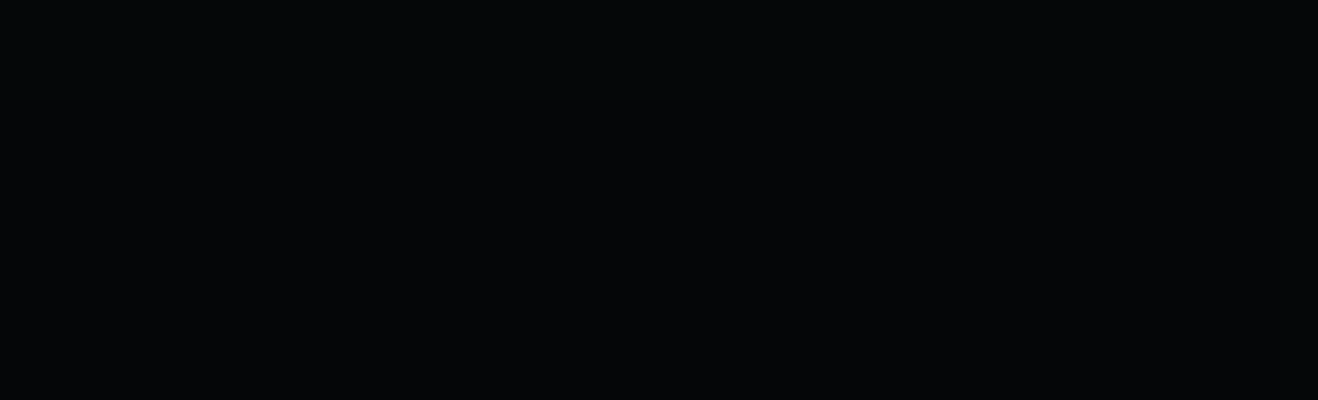

--- FILE ---
content_type: text/html; charset=UTF-8
request_url: https://vestate.co/about/
body_size: 35739
content:
<!DOCTYPE html>
<html lang="en-GB">
<head>
	<meta charset="UTF-8">
	<meta name="viewport" content="width=device-width, initial-scale=1.0"/>
		<title>About &#8211; Vestate</title>
<meta name='robots' content='max-image-preview:large' />
<link rel="alternate" type="application/rss+xml" title="Vestate &raquo; Feed" href="https://vestate.co/feed/" />
<link rel="alternate" type="application/rss+xml" title="Vestate &raquo; Comments Feed" href="https://vestate.co/comments/feed/" />
<script>
window._wpemojiSettings = {"baseUrl":"https:\/\/s.w.org\/images\/core\/emoji\/14.0.0\/72x72\/","ext":".png","svgUrl":"https:\/\/s.w.org\/images\/core\/emoji\/14.0.0\/svg\/","svgExt":".svg","source":{"concatemoji":"https:\/\/vestate.co\/wp-includes\/js\/wp-emoji-release.min.js?ver=6.2.8"}};
/*! This file is auto-generated */
!function(e,a,t){var n,r,o,i=a.createElement("canvas"),p=i.getContext&&i.getContext("2d");function s(e,t){p.clearRect(0,0,i.width,i.height),p.fillText(e,0,0);e=i.toDataURL();return p.clearRect(0,0,i.width,i.height),p.fillText(t,0,0),e===i.toDataURL()}function c(e){var t=a.createElement("script");t.src=e,t.defer=t.type="text/javascript",a.getElementsByTagName("head")[0].appendChild(t)}for(o=Array("flag","emoji"),t.supports={everything:!0,everythingExceptFlag:!0},r=0;r<o.length;r++)t.supports[o[r]]=function(e){if(p&&p.fillText)switch(p.textBaseline="top",p.font="600 32px Arial",e){case"flag":return s("\ud83c\udff3\ufe0f\u200d\u26a7\ufe0f","\ud83c\udff3\ufe0f\u200b\u26a7\ufe0f")?!1:!s("\ud83c\uddfa\ud83c\uddf3","\ud83c\uddfa\u200b\ud83c\uddf3")&&!s("\ud83c\udff4\udb40\udc67\udb40\udc62\udb40\udc65\udb40\udc6e\udb40\udc67\udb40\udc7f","\ud83c\udff4\u200b\udb40\udc67\u200b\udb40\udc62\u200b\udb40\udc65\u200b\udb40\udc6e\u200b\udb40\udc67\u200b\udb40\udc7f");case"emoji":return!s("\ud83e\udef1\ud83c\udffb\u200d\ud83e\udef2\ud83c\udfff","\ud83e\udef1\ud83c\udffb\u200b\ud83e\udef2\ud83c\udfff")}return!1}(o[r]),t.supports.everything=t.supports.everything&&t.supports[o[r]],"flag"!==o[r]&&(t.supports.everythingExceptFlag=t.supports.everythingExceptFlag&&t.supports[o[r]]);t.supports.everythingExceptFlag=t.supports.everythingExceptFlag&&!t.supports.flag,t.DOMReady=!1,t.readyCallback=function(){t.DOMReady=!0},t.supports.everything||(n=function(){t.readyCallback()},a.addEventListener?(a.addEventListener("DOMContentLoaded",n,!1),e.addEventListener("load",n,!1)):(e.attachEvent("onload",n),a.attachEvent("onreadystatechange",function(){"complete"===a.readyState&&t.readyCallback()})),(e=t.source||{}).concatemoji?c(e.concatemoji):e.wpemoji&&e.twemoji&&(c(e.twemoji),c(e.wpemoji)))}(window,document,window._wpemojiSettings);
</script>
<style>
img.wp-smiley,
img.emoji {
	display: inline !important;
	border: none !important;
	box-shadow: none !important;
	height: 1em !important;
	width: 1em !important;
	margin: 0 0.07em !important;
	vertical-align: -0.1em !important;
	background: none !important;
	padding: 0 !important;
}
</style>
	
<link rel='stylesheet' id='elementor-frontend-css' href='https://vestate.co/wp-content/plugins/elementor/assets/css/frontend-lite.min.css?ver=3.13.4' media='all' />
<link rel='stylesheet' id='elementor-post-180-css' href='https://vestate.co/wp-content/uploads/elementor/css/post-180.css?ver=1688534432' media='all' />
<link rel='stylesheet' id='hfe-widgets-style-css' href='https://vestate.co/wp-content/plugins/header-footer-elementor/inc/widgets-css/frontend.css?ver=1.6.14' media='all' />
<link rel='stylesheet' id='elementor-post-185-css' href='https://vestate.co/wp-content/uploads/elementor/css/post-185.css?ver=1690533936' media='all' />
<link rel='stylesheet' id='sina-morphing-anim-css' href='https://vestate.co/wp-content/plugins/dethemekit-for-elementor/includes/ext/sina/assets/css/sina-morphing.min.css?ver=2.0.2' media='all' />
<link rel='stylesheet' id='de-scroll-animation-css-css' href='https://vestate.co/wp-content/plugins/dethemekit-for-elementor/includes/ext/sina/assets/css/de-scroll-animation.css?ver=2.0.2' media='all' />
<link rel='stylesheet' id='de-reveal-animation-css-css' href='https://vestate.co/wp-content/plugins/dethemekit-for-elementor/includes/ext/sina/assets/css/de-reveal-animation.css?ver=2.0.2' media='all' />
<link rel='stylesheet' id='de-curtain-animation-revealer-css' href='https://vestate.co/wp-content/plugins/dethemekit-for-elementor/includes/ext/sina/assets/css/revealer.css?ver=2.0.2' media='all' />
<link rel='stylesheet' id='de-reveal-curtain-animation-css-css' href='https://vestate.co/wp-content/plugins/dethemekit-for-elementor/includes/ext/sina/assets/css/de-reveal-curtain-animation.css?ver=2.0.2' media='all' />
<link rel='stylesheet' id='de-reveal-letter-decolines-css-css' href='https://vestate.co/wp-content/plugins/dethemekit-for-elementor/includes/ext/sina/assets/css/letter/decolines.css?ver=2.0.2' media='all' />
<link rel='stylesheet' id='de-reveal-letter-normalize-css-css' href='https://vestate.co/wp-content/plugins/dethemekit-for-elementor/includes/ext/sina/assets/css/letter/normalize.css?ver=2.0.2' media='all' />
<link rel='stylesheet' id='de-reveal-letter-lettereffect-css-css' href='https://vestate.co/wp-content/plugins/dethemekit-for-elementor/includes/ext/sina/assets/css/letter/lettereffect.css?ver=2.0.2' media='all' />
<link rel='stylesheet' id='de-reveal-letter-pater-css-css' href='https://vestate.co/wp-content/plugins/dethemekit-for-elementor/includes/ext/sina/assets/css/letter/pater.css?ver=2.0.2' media='all' />
<link rel='stylesheet' id='de-staggering-animate-css' href='https://vestate.co/wp-content/plugins/dethemekit-for-elementor/includes/ext/sina/assets/css/de_staggering/animate.css?ver=2.0.2' media='all' />
<link rel='stylesheet' id='de-staggering-css-css' href='https://vestate.co/wp-content/plugins/dethemekit-for-elementor/includes/ext/sina/assets/css/de_staggering/de-staggering.css?ver=2.0.2' media='all' />
<link rel='stylesheet' id='wp-block-library-css' href='https://vestate.co/wp-includes/css/dist/block-library/style.min.css?ver=6.2.8' media='all' />
<link rel='stylesheet' id='classic-theme-styles-css' href='https://vestate.co/wp-includes/css/classic-themes.min.css?ver=6.2.8' media='all' />
<style id='global-styles-inline-css'>
body{--wp--preset--color--black: #000000;--wp--preset--color--cyan-bluish-gray: #abb8c3;--wp--preset--color--white: #ffffff;--wp--preset--color--pale-pink: #f78da7;--wp--preset--color--vivid-red: #cf2e2e;--wp--preset--color--luminous-vivid-orange: #ff6900;--wp--preset--color--luminous-vivid-amber: #fcb900;--wp--preset--color--light-green-cyan: #7bdcb5;--wp--preset--color--vivid-green-cyan: #00d084;--wp--preset--color--pale-cyan-blue: #8ed1fc;--wp--preset--color--vivid-cyan-blue: #0693e3;--wp--preset--color--vivid-purple: #9b51e0;--wp--preset--gradient--vivid-cyan-blue-to-vivid-purple: linear-gradient(135deg,rgba(6,147,227,1) 0%,rgb(155,81,224) 100%);--wp--preset--gradient--light-green-cyan-to-vivid-green-cyan: linear-gradient(135deg,rgb(122,220,180) 0%,rgb(0,208,130) 100%);--wp--preset--gradient--luminous-vivid-amber-to-luminous-vivid-orange: linear-gradient(135deg,rgba(252,185,0,1) 0%,rgba(255,105,0,1) 100%);--wp--preset--gradient--luminous-vivid-orange-to-vivid-red: linear-gradient(135deg,rgba(255,105,0,1) 0%,rgb(207,46,46) 100%);--wp--preset--gradient--very-light-gray-to-cyan-bluish-gray: linear-gradient(135deg,rgb(238,238,238) 0%,rgb(169,184,195) 100%);--wp--preset--gradient--cool-to-warm-spectrum: linear-gradient(135deg,rgb(74,234,220) 0%,rgb(151,120,209) 20%,rgb(207,42,186) 40%,rgb(238,44,130) 60%,rgb(251,105,98) 80%,rgb(254,248,76) 100%);--wp--preset--gradient--blush-light-purple: linear-gradient(135deg,rgb(255,206,236) 0%,rgb(152,150,240) 100%);--wp--preset--gradient--blush-bordeaux: linear-gradient(135deg,rgb(254,205,165) 0%,rgb(254,45,45) 50%,rgb(107,0,62) 100%);--wp--preset--gradient--luminous-dusk: linear-gradient(135deg,rgb(255,203,112) 0%,rgb(199,81,192) 50%,rgb(65,88,208) 100%);--wp--preset--gradient--pale-ocean: linear-gradient(135deg,rgb(255,245,203) 0%,rgb(182,227,212) 50%,rgb(51,167,181) 100%);--wp--preset--gradient--electric-grass: linear-gradient(135deg,rgb(202,248,128) 0%,rgb(113,206,126) 100%);--wp--preset--gradient--midnight: linear-gradient(135deg,rgb(2,3,129) 0%,rgb(40,116,252) 100%);--wp--preset--duotone--dark-grayscale: url('#wp-duotone-dark-grayscale');--wp--preset--duotone--grayscale: url('#wp-duotone-grayscale');--wp--preset--duotone--purple-yellow: url('#wp-duotone-purple-yellow');--wp--preset--duotone--blue-red: url('#wp-duotone-blue-red');--wp--preset--duotone--midnight: url('#wp-duotone-midnight');--wp--preset--duotone--magenta-yellow: url('#wp-duotone-magenta-yellow');--wp--preset--duotone--purple-green: url('#wp-duotone-purple-green');--wp--preset--duotone--blue-orange: url('#wp-duotone-blue-orange');--wp--preset--font-size--small: 13px;--wp--preset--font-size--medium: 20px;--wp--preset--font-size--large: 36px;--wp--preset--font-size--x-large: 42px;--wp--preset--spacing--20: 0.44rem;--wp--preset--spacing--30: 0.67rem;--wp--preset--spacing--40: 1rem;--wp--preset--spacing--50: 1.5rem;--wp--preset--spacing--60: 2.25rem;--wp--preset--spacing--70: 3.38rem;--wp--preset--spacing--80: 5.06rem;--wp--preset--shadow--natural: 6px 6px 9px rgba(0, 0, 0, 0.2);--wp--preset--shadow--deep: 12px 12px 50px rgba(0, 0, 0, 0.4);--wp--preset--shadow--sharp: 6px 6px 0px rgba(0, 0, 0, 0.2);--wp--preset--shadow--outlined: 6px 6px 0px -3px rgba(255, 255, 255, 1), 6px 6px rgba(0, 0, 0, 1);--wp--preset--shadow--crisp: 6px 6px 0px rgba(0, 0, 0, 1);}:where(.is-layout-flex){gap: 0.5em;}body .is-layout-flow > .alignleft{float: left;margin-inline-start: 0;margin-inline-end: 2em;}body .is-layout-flow > .alignright{float: right;margin-inline-start: 2em;margin-inline-end: 0;}body .is-layout-flow > .aligncenter{margin-left: auto !important;margin-right: auto !important;}body .is-layout-constrained > .alignleft{float: left;margin-inline-start: 0;margin-inline-end: 2em;}body .is-layout-constrained > .alignright{float: right;margin-inline-start: 2em;margin-inline-end: 0;}body .is-layout-constrained > .aligncenter{margin-left: auto !important;margin-right: auto !important;}body .is-layout-constrained > :where(:not(.alignleft):not(.alignright):not(.alignfull)){max-width: var(--wp--style--global--content-size);margin-left: auto !important;margin-right: auto !important;}body .is-layout-constrained > .alignwide{max-width: var(--wp--style--global--wide-size);}body .is-layout-flex{display: flex;}body .is-layout-flex{flex-wrap: wrap;align-items: center;}body .is-layout-flex > *{margin: 0;}:where(.wp-block-columns.is-layout-flex){gap: 2em;}.has-black-color{color: var(--wp--preset--color--black) !important;}.has-cyan-bluish-gray-color{color: var(--wp--preset--color--cyan-bluish-gray) !important;}.has-white-color{color: var(--wp--preset--color--white) !important;}.has-pale-pink-color{color: var(--wp--preset--color--pale-pink) !important;}.has-vivid-red-color{color: var(--wp--preset--color--vivid-red) !important;}.has-luminous-vivid-orange-color{color: var(--wp--preset--color--luminous-vivid-orange) !important;}.has-luminous-vivid-amber-color{color: var(--wp--preset--color--luminous-vivid-amber) !important;}.has-light-green-cyan-color{color: var(--wp--preset--color--light-green-cyan) !important;}.has-vivid-green-cyan-color{color: var(--wp--preset--color--vivid-green-cyan) !important;}.has-pale-cyan-blue-color{color: var(--wp--preset--color--pale-cyan-blue) !important;}.has-vivid-cyan-blue-color{color: var(--wp--preset--color--vivid-cyan-blue) !important;}.has-vivid-purple-color{color: var(--wp--preset--color--vivid-purple) !important;}.has-black-background-color{background-color: var(--wp--preset--color--black) !important;}.has-cyan-bluish-gray-background-color{background-color: var(--wp--preset--color--cyan-bluish-gray) !important;}.has-white-background-color{background-color: var(--wp--preset--color--white) !important;}.has-pale-pink-background-color{background-color: var(--wp--preset--color--pale-pink) !important;}.has-vivid-red-background-color{background-color: var(--wp--preset--color--vivid-red) !important;}.has-luminous-vivid-orange-background-color{background-color: var(--wp--preset--color--luminous-vivid-orange) !important;}.has-luminous-vivid-amber-background-color{background-color: var(--wp--preset--color--luminous-vivid-amber) !important;}.has-light-green-cyan-background-color{background-color: var(--wp--preset--color--light-green-cyan) !important;}.has-vivid-green-cyan-background-color{background-color: var(--wp--preset--color--vivid-green-cyan) !important;}.has-pale-cyan-blue-background-color{background-color: var(--wp--preset--color--pale-cyan-blue) !important;}.has-vivid-cyan-blue-background-color{background-color: var(--wp--preset--color--vivid-cyan-blue) !important;}.has-vivid-purple-background-color{background-color: var(--wp--preset--color--vivid-purple) !important;}.has-black-border-color{border-color: var(--wp--preset--color--black) !important;}.has-cyan-bluish-gray-border-color{border-color: var(--wp--preset--color--cyan-bluish-gray) !important;}.has-white-border-color{border-color: var(--wp--preset--color--white) !important;}.has-pale-pink-border-color{border-color: var(--wp--preset--color--pale-pink) !important;}.has-vivid-red-border-color{border-color: var(--wp--preset--color--vivid-red) !important;}.has-luminous-vivid-orange-border-color{border-color: var(--wp--preset--color--luminous-vivid-orange) !important;}.has-luminous-vivid-amber-border-color{border-color: var(--wp--preset--color--luminous-vivid-amber) !important;}.has-light-green-cyan-border-color{border-color: var(--wp--preset--color--light-green-cyan) !important;}.has-vivid-green-cyan-border-color{border-color: var(--wp--preset--color--vivid-green-cyan) !important;}.has-pale-cyan-blue-border-color{border-color: var(--wp--preset--color--pale-cyan-blue) !important;}.has-vivid-cyan-blue-border-color{border-color: var(--wp--preset--color--vivid-cyan-blue) !important;}.has-vivid-purple-border-color{border-color: var(--wp--preset--color--vivid-purple) !important;}.has-vivid-cyan-blue-to-vivid-purple-gradient-background{background: var(--wp--preset--gradient--vivid-cyan-blue-to-vivid-purple) !important;}.has-light-green-cyan-to-vivid-green-cyan-gradient-background{background: var(--wp--preset--gradient--light-green-cyan-to-vivid-green-cyan) !important;}.has-luminous-vivid-amber-to-luminous-vivid-orange-gradient-background{background: var(--wp--preset--gradient--luminous-vivid-amber-to-luminous-vivid-orange) !important;}.has-luminous-vivid-orange-to-vivid-red-gradient-background{background: var(--wp--preset--gradient--luminous-vivid-orange-to-vivid-red) !important;}.has-very-light-gray-to-cyan-bluish-gray-gradient-background{background: var(--wp--preset--gradient--very-light-gray-to-cyan-bluish-gray) !important;}.has-cool-to-warm-spectrum-gradient-background{background: var(--wp--preset--gradient--cool-to-warm-spectrum) !important;}.has-blush-light-purple-gradient-background{background: var(--wp--preset--gradient--blush-light-purple) !important;}.has-blush-bordeaux-gradient-background{background: var(--wp--preset--gradient--blush-bordeaux) !important;}.has-luminous-dusk-gradient-background{background: var(--wp--preset--gradient--luminous-dusk) !important;}.has-pale-ocean-gradient-background{background: var(--wp--preset--gradient--pale-ocean) !important;}.has-electric-grass-gradient-background{background: var(--wp--preset--gradient--electric-grass) !important;}.has-midnight-gradient-background{background: var(--wp--preset--gradient--midnight) !important;}.has-small-font-size{font-size: var(--wp--preset--font-size--small) !important;}.has-medium-font-size{font-size: var(--wp--preset--font-size--medium) !important;}.has-large-font-size{font-size: var(--wp--preset--font-size--large) !important;}.has-x-large-font-size{font-size: var(--wp--preset--font-size--x-large) !important;}
.wp-block-navigation a:where(:not(.wp-element-button)){color: inherit;}
:where(.wp-block-columns.is-layout-flex){gap: 2em;}
.wp-block-pullquote{font-size: 1.5em;line-height: 1.6;}
</style>
<link rel='stylesheet' id='cf7_add_password_field_style-css' href='https://vestate.co/wp-content/plugins/cf7-add-password-field/css/all.css?ver=6.2.8' media='all' />
<link rel='stylesheet' id='contact-form-7-css' href='https://vestate.co/wp-content/plugins/contact-form-7/includes/css/styles.css?ver=5.7.7' media='all' />
<link rel='stylesheet' id='hfe-style-css' href='https://vestate.co/wp-content/plugins/header-footer-elementor/assets/css/header-footer-elementor.css?ver=1.6.14' media='all' />
<link rel='stylesheet' id='elementor-icons-css' href='https://vestate.co/wp-content/plugins/elementor/assets/lib/eicons/css/elementor-icons.min.css?ver=5.20.0' media='all' />
<link rel='stylesheet' id='swiper-css' href='https://vestate.co/wp-content/plugins/elementor/assets/lib/swiper/v8/css/swiper.min.css?ver=8.4.5' media='all' />
<link rel='stylesheet' id='elementor-post-8-css' href='https://vestate.co/wp-content/uploads/elementor/css/post-8.css?ver=1687795717' media='all' />
<link rel='stylesheet' id='de-sticky-frontend-css' href='https://vestate.co/wp-content/plugins/dethemekit-for-elementor/assets/css/de-sticky-frontend.css?ver=2.0.2' media='all' />
<link rel='stylesheet' id='de-product-display-css' href='https://vestate.co/wp-content/plugins/dethemekit-for-elementor/assets/css/de-product-display.css?ver=2.0.2' media='all' />
<link rel='stylesheet' id='she-header-style-css' href='https://vestate.co/wp-content/plugins/sticky-header-effects-for-elementor/assets/css/she-header-style.css?ver=1.6.5' media='all' />
<link rel='stylesheet' id='elementor-post-133-css' href='https://vestate.co/wp-content/uploads/elementor/css/post-133.css?ver=1706013249' media='all' />
<link rel='stylesheet' id='hello-elementor-css' href='https://vestate.co/wp-content/themes/hello-elementor/style.min.css?ver=2.7.1' media='all' />
<link rel='stylesheet' id='hello-elementor-theme-style-css' href='https://vestate.co/wp-content/themes/hello-elementor/theme.min.css?ver=2.7.1' media='all' />
<link rel='stylesheet' id='font-awesome-css' href='https://vestate.co/wp-content/plugins/elementor/assets/lib/font-awesome/css/font-awesome.min.css?ver=4.7.0' media='all' />
<link rel='stylesheet' id='simple-line-icons-wl-css' href='https://vestate.co/wp-content/plugins/dethemekit-for-elementor/assets/css/simple-line-icons.css?ver=2.0.2' media='all' />
<link rel='stylesheet' id='htflexboxgrid-css' href='https://vestate.co/wp-content/plugins/dethemekit-for-elementor/assets/css/htflexboxgrid.css?ver=2.0.2' media='all' />
<link rel='stylesheet' id='slick-css' href='https://vestate.co/wp-content/plugins/dethemekit-for-elementor/assets/css/slick.css?ver=2.0.2' media='all' />
<link rel='stylesheet' id='dethemekit-widgets-css' href='https://vestate.co/wp-content/plugins/dethemekit-for-elementor/assets/css/dethemekit-widgets.css?ver=2.0.2' media='all' />
<style id='dethemekit-widgets-inline-css'>
.woocommerce #respond input#submit.alt, .woocommerce a.button.alt, .woocommerce button.button.alt, .woocommerce input.button.alt,.woocommerce #respond input#submit.alt:hover, .woocommerce a.button.alt:hover, .woocommerce button.button.alt:hover, .woocommerce input.button.alt:hover,.woocommerce a.button,.woocommerce a.button:hover,.woocommerce button.button,.woocommerce button.button:hover,.woocommerce a.remove:hover,.woocommerce a.button.wc-backward,.woocommerce a.button.wc-backward:hover{background-color:}.woocommerce #respond input#submit.alt, .woocommerce a.button.alt, .woocommerce button.button.alt, .woocommerce input.button.alt,.woocommerce #respond input#submit.alt:hover, .woocommerce a.button.alt:hover, .woocommerce button.button.alt:hover, .woocommerce input.button.alt:hover,.woocommerce a.button,.woocommerce a.button:hover,.woocommerce button.button,.woocommerce button.button:hover, .woocommerce a.button.wc-backward,.woocommerce button.button:disabled, .woocommerce button.button:disabled[disabled],.woocommerce .cart-collaterals .cart_totals .wc-proceed-to-checkout a.wc-forward{color:}.woocommerce a.remove{color: !important}.woocommerce .woocommerce-cart-form a.button, .woocommerce .woocommerce-cart-form button.button[type="submit"], .woocommerce .cart-collaterals a.checkout-button, .woocommerce .return-to-shop a.button.wc-backward{border:1px  }.woocommerce-info,.woocommerce-message,.woocommerce-error{border-top-color:}.woocommerce-info::before,.woocommerce-message::before,.woocommerce-error::before{color: !important}{color:#F9F7F5 !important}{color:#F9F7F5 !important}{color:#F9F7F5 !important}{color:#F9F7F5 !important}h1, h2, h3, h4, h5, h6{color:}body, a{color:}
</style>
<link rel='stylesheet' id='dethemekit-de-carousel-css' href='https://vestate.co/wp-content/plugins/dethemekit-for-elementor/assets/css/dethemekit-de-carousel.css?ver=2.0.2' media='all' />
<link rel='stylesheet' id='elementor-icons-ekiticons-css' href='https://vestate.co/wp-content/plugins/elementskit-lite/modules/elementskit-icon-pack/assets/css/ekiticons.css?ver=2.8.8' media='all' />
<link rel='stylesheet' id='ekit-widget-styles-css' href='https://vestate.co/wp-content/plugins/elementskit-lite/widgets/init/assets/css/widget-styles.css?ver=2.8.8' media='all' />
<link rel='stylesheet' id='ekit-responsive-css' href='https://vestate.co/wp-content/plugins/elementskit-lite/widgets/init/assets/css/responsive.css?ver=2.8.8' media='all' />
<link rel='stylesheet' id='ecs-styles-css' href='https://vestate.co/wp-content/plugins/dethemekit-for-elementor/assets/css/de_loop/ecs-style.css?ver=2.0.2' media='all' />
<link rel='stylesheet' id='google-fonts-1-css' href='https://fonts.googleapis.com/css?family=Varela%3A100%2C100italic%2C200%2C200italic%2C300%2C300italic%2C400%2C400italic%2C500%2C500italic%2C600%2C600italic%2C700%2C700italic%2C800%2C800italic%2C900%2C900italic&#038;display=swap&#038;ver=6.2.8' media='all' />
<link rel='stylesheet' id='elementor-icons-shared-0-css' href='https://vestate.co/wp-content/plugins/elementor/assets/lib/font-awesome/css/fontawesome.min.css?ver=5.15.3' media='all' />
<link rel='stylesheet' id='elementor-icons-fa-brands-css' href='https://vestate.co/wp-content/plugins/elementor/assets/lib/font-awesome/css/brands.min.css?ver=5.15.3' media='all' />
<link rel='stylesheet' id='elementor-icons-fa-solid-css' href='https://vestate.co/wp-content/plugins/elementor/assets/lib/font-awesome/css/solid.min.css?ver=5.15.3' media='all' />
<link rel="preconnect" href="https://fonts.gstatic.com/" crossorigin><script src='https://vestate.co/wp-content/plugins/cf7-add-password-field/js/eye.js?ver=6.2.8' id='cf7_add_password_field_scripts-js'></script>
<script src='https://vestate.co/wp-content/plugins/dethemekit-for-elementor/assets/js/jquery-1.12.4-wp.js?ver=6.2.8' id='jquery-js'></script>
<script src='https://vestate.co/wp-content/plugins/dethemekit-for-elementor/assets/js/jquery-migrate-1.4.1-wp.js?ver=6.2.8' id='jquery-migrate-js'></script>
<script src='https://vestate.co/wp-content/plugins/sticky-header-effects-for-elementor/assets/js/she-header.js?ver=1.6.5' id='she-header-js'></script>
<script id='dtk_ajax_load-js-extra'>
var ecs_ajax_params = {"ajaxurl":"https:\/\/vestate.co\/wp-admin\/admin-ajax.php","posts":"{\"page\":0,\"pagename\":\"about\",\"error\":\"\",\"m\":\"\",\"p\":0,\"post_parent\":\"\",\"subpost\":\"\",\"subpost_id\":\"\",\"attachment\":\"\",\"attachment_id\":0,\"name\":\"about\",\"page_id\":0,\"second\":\"\",\"minute\":\"\",\"hour\":\"\",\"day\":0,\"monthnum\":0,\"year\":0,\"w\":0,\"category_name\":\"\",\"tag\":\"\",\"cat\":\"\",\"tag_id\":\"\",\"author\":\"\",\"author_name\":\"\",\"feed\":\"\",\"tb\":\"\",\"paged\":0,\"meta_key\":\"\",\"meta_value\":\"\",\"preview\":\"\",\"s\":\"\",\"sentence\":\"\",\"title\":\"\",\"fields\":\"\",\"menu_order\":\"\",\"embed\":\"\",\"category__in\":[],\"category__not_in\":[],\"category__and\":[],\"post__in\":[],\"post__not_in\":[],\"post_name__in\":[],\"tag__in\":[],\"tag__not_in\":[],\"tag__and\":[],\"tag_slug__in\":[],\"tag_slug__and\":[],\"post_parent__in\":[],\"post_parent__not_in\":[],\"author__in\":[],\"author__not_in\":[],\"search_columns\":[],\"post_type\":[\"post\",\"page\",\"e-landing-page\"],\"ignore_sticky_posts\":false,\"suppress_filters\":false,\"cache_results\":true,\"update_post_term_cache\":true,\"update_menu_item_cache\":false,\"lazy_load_term_meta\":true,\"update_post_meta_cache\":true,\"posts_per_page\":10,\"nopaging\":false,\"comments_per_page\":\"50\",\"no_found_rows\":false,\"order\":\"DESC\"}"};
</script>
<script src='https://vestate.co/wp-content/plugins/dethemekit-for-elementor/assets/js/de_loop/ecs_ajax_pagination.js?ver=2.0.2' id='dtk_ajax_load-js'></script>
<script src='https://vestate.co/wp-content/plugins/dethemekit-for-elementor/assets/js/de_loop/ecs.js?ver=2.0.2' id='ecs-script-js'></script>
<link rel="https://api.w.org/" href="https://vestate.co/wp-json/" /><link rel="alternate" type="application/json" href="https://vestate.co/wp-json/wp/v2/pages/133" /><link rel="EditURI" type="application/rsd+xml" title="RSD" href="https://vestate.co/xmlrpc.php?rsd" />
<link rel="wlwmanifest" type="application/wlwmanifest+xml" href="https://vestate.co/wp-includes/wlwmanifest.xml" />
<meta name="generator" content="WordPress 6.2.8" />
<link rel="canonical" href="https://vestate.co/about/" />
<link rel='shortlink' href='https://vestate.co/?p=133' />
<link rel="alternate" type="application/json+oembed" href="https://vestate.co/wp-json/oembed/1.0/embed?url=https%3A%2F%2Fvestate.co%2Fabout%2F" />
<link rel="alternate" type="text/xml+oembed" href="https://vestate.co/wp-json/oembed/1.0/embed?url=https%3A%2F%2Fvestate.co%2Fabout%2F&#038;format=xml" />
<meta name="generator" content="Elementor 3.13.4; features: e_dom_optimization, e_optimized_assets_loading, e_optimized_css_loading, a11y_improvements, additional_custom_breakpoints; settings: css_print_method-external, google_font-enabled, font_display-swap">
			<meta name="theme-color" content="#050708">
			<link rel="icon" href="https://vestate.co/wp-content/uploads/2023/07/cropped-cropped-vestate-sq-32x32.png" sizes="32x32" />
<link rel="icon" href="https://vestate.co/wp-content/uploads/2023/07/cropped-cropped-vestate-sq-192x192.png" sizes="192x192" />
<link rel="apple-touch-icon" href="https://vestate.co/wp-content/uploads/2023/07/cropped-cropped-vestate-sq-180x180.png" />
<meta name="msapplication-TileImage" content="https://vestate.co/wp-content/uploads/2023/07/cropped-cropped-vestate-sq-270x270.png" />
		<style id="wp-custom-css">
			.elementor-295 .elementor-element.elementor-element-d8e79cb .ekit-form form > p{
	margin-right: -70px;
	
}		</style>
		<style id="wpforms-css-vars-root">
				:root {
					--wpforms-field-border-radius: 3px;
--wpforms-field-background-color: #ffffff;
--wpforms-field-border-color: rgba( 0, 0, 0, 0.25 );
--wpforms-field-text-color: rgba( 0, 0, 0, 0.7 );
--wpforms-label-color: rgba( 0, 0, 0, 0.85 );
--wpforms-label-sublabel-color: rgba( 0, 0, 0, 0.55 );
--wpforms-label-error-color: #d63637;
--wpforms-button-border-radius: 3px;
--wpforms-button-background-color: #066aab;
--wpforms-button-text-color: #ffffff;
--wpforms-field-size-input-height: 43px;
--wpforms-field-size-input-spacing: 15px;
--wpforms-field-size-font-size: 16px;
--wpforms-field-size-line-height: 19px;
--wpforms-field-size-padding-h: 14px;
--wpforms-field-size-checkbox-size: 16px;
--wpforms-field-size-sublabel-spacing: 5px;
--wpforms-field-size-icon-size: 1;
--wpforms-label-size-font-size: 16px;
--wpforms-label-size-line-height: 19px;
--wpforms-label-size-sublabel-font-size: 14px;
--wpforms-label-size-sublabel-line-height: 17px;
--wpforms-button-size-font-size: 17px;
--wpforms-button-size-height: 41px;
--wpforms-button-size-padding-h: 15px;
--wpforms-button-size-margin-top: 10px;

				}
			</style></head>
<body class="page-template page-template-elementor_header_footer page page-id-133 wp-custom-logo ehf-template-hello-elementor ehf-stylesheet-hello-elementor elementor-default elementor-template-full-width elementor-kit-8 elementor-page elementor-page-133">
<svg xmlns="http://www.w3.org/2000/svg" viewBox="0 0 0 0" width="0" height="0" focusable="false" role="none" style="visibility: hidden; position: absolute; left: -9999px; overflow: hidden;" ><defs><filter id="wp-duotone-dark-grayscale"><feColorMatrix color-interpolation-filters="sRGB" type="matrix" values=" .299 .587 .114 0 0 .299 .587 .114 0 0 .299 .587 .114 0 0 .299 .587 .114 0 0 " /><feComponentTransfer color-interpolation-filters="sRGB" ><feFuncR type="table" tableValues="0 0.49803921568627" /><feFuncG type="table" tableValues="0 0.49803921568627" /><feFuncB type="table" tableValues="0 0.49803921568627" /><feFuncA type="table" tableValues="1 1" /></feComponentTransfer><feComposite in2="SourceGraphic" operator="in" /></filter></defs></svg><svg xmlns="http://www.w3.org/2000/svg" viewBox="0 0 0 0" width="0" height="0" focusable="false" role="none" style="visibility: hidden; position: absolute; left: -9999px; overflow: hidden;" ><defs><filter id="wp-duotone-grayscale"><feColorMatrix color-interpolation-filters="sRGB" type="matrix" values=" .299 .587 .114 0 0 .299 .587 .114 0 0 .299 .587 .114 0 0 .299 .587 .114 0 0 " /><feComponentTransfer color-interpolation-filters="sRGB" ><feFuncR type="table" tableValues="0 1" /><feFuncG type="table" tableValues="0 1" /><feFuncB type="table" tableValues="0 1" /><feFuncA type="table" tableValues="1 1" /></feComponentTransfer><feComposite in2="SourceGraphic" operator="in" /></filter></defs></svg><svg xmlns="http://www.w3.org/2000/svg" viewBox="0 0 0 0" width="0" height="0" focusable="false" role="none" style="visibility: hidden; position: absolute; left: -9999px; overflow: hidden;" ><defs><filter id="wp-duotone-purple-yellow"><feColorMatrix color-interpolation-filters="sRGB" type="matrix" values=" .299 .587 .114 0 0 .299 .587 .114 0 0 .299 .587 .114 0 0 .299 .587 .114 0 0 " /><feComponentTransfer color-interpolation-filters="sRGB" ><feFuncR type="table" tableValues="0.54901960784314 0.98823529411765" /><feFuncG type="table" tableValues="0 1" /><feFuncB type="table" tableValues="0.71764705882353 0.25490196078431" /><feFuncA type="table" tableValues="1 1" /></feComponentTransfer><feComposite in2="SourceGraphic" operator="in" /></filter></defs></svg><svg xmlns="http://www.w3.org/2000/svg" viewBox="0 0 0 0" width="0" height="0" focusable="false" role="none" style="visibility: hidden; position: absolute; left: -9999px; overflow: hidden;" ><defs><filter id="wp-duotone-blue-red"><feColorMatrix color-interpolation-filters="sRGB" type="matrix" values=" .299 .587 .114 0 0 .299 .587 .114 0 0 .299 .587 .114 0 0 .299 .587 .114 0 0 " /><feComponentTransfer color-interpolation-filters="sRGB" ><feFuncR type="table" tableValues="0 1" /><feFuncG type="table" tableValues="0 0.27843137254902" /><feFuncB type="table" tableValues="0.5921568627451 0.27843137254902" /><feFuncA type="table" tableValues="1 1" /></feComponentTransfer><feComposite in2="SourceGraphic" operator="in" /></filter></defs></svg><svg xmlns="http://www.w3.org/2000/svg" viewBox="0 0 0 0" width="0" height="0" focusable="false" role="none" style="visibility: hidden; position: absolute; left: -9999px; overflow: hidden;" ><defs><filter id="wp-duotone-midnight"><feColorMatrix color-interpolation-filters="sRGB" type="matrix" values=" .299 .587 .114 0 0 .299 .587 .114 0 0 .299 .587 .114 0 0 .299 .587 .114 0 0 " /><feComponentTransfer color-interpolation-filters="sRGB" ><feFuncR type="table" tableValues="0 0" /><feFuncG type="table" tableValues="0 0.64705882352941" /><feFuncB type="table" tableValues="0 1" /><feFuncA type="table" tableValues="1 1" /></feComponentTransfer><feComposite in2="SourceGraphic" operator="in" /></filter></defs></svg><svg xmlns="http://www.w3.org/2000/svg" viewBox="0 0 0 0" width="0" height="0" focusable="false" role="none" style="visibility: hidden; position: absolute; left: -9999px; overflow: hidden;" ><defs><filter id="wp-duotone-magenta-yellow"><feColorMatrix color-interpolation-filters="sRGB" type="matrix" values=" .299 .587 .114 0 0 .299 .587 .114 0 0 .299 .587 .114 0 0 .299 .587 .114 0 0 " /><feComponentTransfer color-interpolation-filters="sRGB" ><feFuncR type="table" tableValues="0.78039215686275 1" /><feFuncG type="table" tableValues="0 0.94901960784314" /><feFuncB type="table" tableValues="0.35294117647059 0.47058823529412" /><feFuncA type="table" tableValues="1 1" /></feComponentTransfer><feComposite in2="SourceGraphic" operator="in" /></filter></defs></svg><svg xmlns="http://www.w3.org/2000/svg" viewBox="0 0 0 0" width="0" height="0" focusable="false" role="none" style="visibility: hidden; position: absolute; left: -9999px; overflow: hidden;" ><defs><filter id="wp-duotone-purple-green"><feColorMatrix color-interpolation-filters="sRGB" type="matrix" values=" .299 .587 .114 0 0 .299 .587 .114 0 0 .299 .587 .114 0 0 .299 .587 .114 0 0 " /><feComponentTransfer color-interpolation-filters="sRGB" ><feFuncR type="table" tableValues="0.65098039215686 0.40392156862745" /><feFuncG type="table" tableValues="0 1" /><feFuncB type="table" tableValues="0.44705882352941 0.4" /><feFuncA type="table" tableValues="1 1" /></feComponentTransfer><feComposite in2="SourceGraphic" operator="in" /></filter></defs></svg><svg xmlns="http://www.w3.org/2000/svg" viewBox="0 0 0 0" width="0" height="0" focusable="false" role="none" style="visibility: hidden; position: absolute; left: -9999px; overflow: hidden;" ><defs><filter id="wp-duotone-blue-orange"><feColorMatrix color-interpolation-filters="sRGB" type="matrix" values=" .299 .587 .114 0 0 .299 .587 .114 0 0 .299 .587 .114 0 0 .299 .587 .114 0 0 " /><feComponentTransfer color-interpolation-filters="sRGB" ><feFuncR type="table" tableValues="0.098039215686275 1" /><feFuncG type="table" tableValues="0 0.66274509803922" /><feFuncB type="table" tableValues="0.84705882352941 0.41960784313725" /><feFuncA type="table" tableValues="1 1" /></feComponentTransfer><feComposite in2="SourceGraphic" operator="in" /></filter></defs></svg><div class="ekit-template-content-markup ekit-template-content-header ekit-template-content-theme-support">
		<div data-elementor-type="wp-post" data-elementor-id="180" class="elementor elementor-180">
									<section class="elementor-section elementor-top-section elementor-element elementor-element-94413fb she-header-yes elementor-section-boxed elementor-section-height-default elementor-section-height-default elementor-invisible" data-id="94413fb" data-element_type="section" data-settings="{&quot;background_background&quot;:&quot;classic&quot;,&quot;animation&quot;:&quot;fadeIn&quot;,&quot;transparent&quot;:&quot;yes&quot;,&quot;transparent_header_show&quot;:&quot;yes&quot;,&quot;background_show&quot;:&quot;yes&quot;,&quot;background&quot;:&quot;#050708&quot;,&quot;transparent_on&quot;:[&quot;desktop&quot;,&quot;tablet&quot;,&quot;mobile&quot;],&quot;scroll_distance&quot;:{&quot;unit&quot;:&quot;px&quot;,&quot;size&quot;:60,&quot;sizes&quot;:[]},&quot;scroll_distance_tablet&quot;:{&quot;unit&quot;:&quot;px&quot;,&quot;size&quot;:&quot;&quot;,&quot;sizes&quot;:[]},&quot;scroll_distance_mobile&quot;:{&quot;unit&quot;:&quot;px&quot;,&quot;size&quot;:&quot;&quot;,&quot;sizes&quot;:[]}}">
						<div class="elementor-container elementor-column-gap-default">
					<div class="elementor-column elementor-col-50 elementor-top-column elementor-element elementor-element-3dbcc8ee elementor-invisible" data-id="3dbcc8ee" data-element_type="column" data-settings="{&quot;animation&quot;:&quot;fadeIn&quot;,&quot;animation_delay&quot;:200}">
			<div class="elementor-widget-wrap elementor-element-populated">
								<div class="elementor-element elementor-element-24ec99c3 de_scroll_animation_no elementor-widget elementor-widget-image" data-id="24ec99c3" data-element_type="widget" data-widget_type="image.default">
				<div class="elementor-widget-container">
			<style>/*! elementor - v3.13.3 - 28-05-2023 */
.elementor-widget-image{text-align:center}.elementor-widget-image a{display:inline-block}.elementor-widget-image a img[src$=".svg"]{width:48px}.elementor-widget-image img{vertical-align:middle;display:inline-block}</style>													<a href="/">
							<img width="800" height="95" src="https://vestate.co/wp-content/uploads/2023/06/vestate-logo-ex-1024x121.png" class="elementor-animation-grow attachment-large size-large wp-image-795" alt="" loading="lazy" srcset="https://vestate.co/wp-content/uploads/2023/06/vestate-logo-ex-1024x121.png 1024w, https://vestate.co/wp-content/uploads/2023/06/vestate-logo-ex-300x35.png 300w, https://vestate.co/wp-content/uploads/2023/06/vestate-logo-ex-768x91.png 768w, https://vestate.co/wp-content/uploads/2023/06/vestate-logo-ex.png 1356w" sizes="(max-width: 800px) 100vw, 800px" />								</a>
															</div>
				</div>
					</div>
		</div>
				<div class="elementor-column elementor-col-50 elementor-top-column elementor-element elementor-element-5ff85ef9" data-id="5ff85ef9" data-element_type="column">
			<div class="elementor-widget-wrap elementor-element-populated">
								<section class="elementor-section elementor-inner-section elementor-element elementor-element-31371abd elementor-section-full_width elementor-reverse-tablet elementor-reverse-mobile elementor-section-height-default elementor-section-height-default" data-id="31371abd" data-element_type="section">
						<div class="elementor-container elementor-column-gap-default">
					<div class="elementor-column elementor-col-50 elementor-inner-column elementor-element elementor-element-147e6371" data-id="147e6371" data-element_type="column">
			<div class="elementor-widget-wrap elementor-element-populated">
								<div class="elementor-element elementor-element-44f52be2 elementor-widget__width-initial de_scroll_animation_no elementor-invisible elementor-widget elementor-widget-ekit-nav-menu" data-id="44f52be2" data-element_type="widget" data-settings="{&quot;_animation&quot;:&quot;fadeIn&quot;}" data-widget_type="ekit-nav-menu.default">
				<div class="elementor-widget-container">
			<div class="ekit-wid-con ekit_menu_responsive_tablet" data-hamburger-icon="icon icon-menu1" data-hamburger-icon-type="icon" data-responsive-breakpoint="1024">            <button class="elementskit-menu-hamburger elementskit-menu-toggler"  type="button" aria-label="hamburger-icon">
                <i aria-hidden="true" class="ekit-menu-icon icon icon-menu1"></i>            </button>
            <div id="ekit-megamenu-main-menu" class="elementskit-menu-container elementskit-menu-offcanvas-elements elementskit-navbar-nav-default elementskit_line_arrow ekit-nav-menu-one-page- ekit-nav-dropdown-hover"><ul id="menu-main-menu" class="elementskit-navbar-nav elementskit-menu-po-left submenu-click-on-icon"><li id="menu-item-192" class="menu-item menu-item-type-post_type menu-item-object-page menu-item-home menu-item-192 nav-item elementskit-mobile-builder-content" data-vertical-menu=750px><a href="https://vestate.co/" class="ekit-menu-nav-link">Home</a></li>
<li id="menu-item-193" class="menu-item menu-item-type-post_type menu-item-object-page current-menu-item page_item page-item-133 current_page_item menu-item-193 nav-item elementskit-mobile-builder-content active" data-vertical-menu=750px><a href="https://vestate.co/about/" class="ekit-menu-nav-link active">About</a></li>
<li id="menu-item-204" class="menu-item menu-item-type-custom menu-item-object-custom menu-item-has-children menu-item-204 nav-item elementskit-dropdown-has relative_position elementskit-dropdown-menu-default_width elementskit-mobile-builder-content" data-vertical-menu=750px><a href="#" class="ekit-menu-nav-link ekit-menu-dropdown-toggle">Assets<i class="icon icon-down-arrow1 elementskit-submenu-indicator"></i></a>
<ul class="elementskit-dropdown elementskit-submenu-panel">
	<li id="menu-item-197" class="menu-item menu-item-type-post_type menu-item-object-page menu-item-197 nav-item elementskit-mobile-builder-content" data-vertical-menu=750px><a href="https://vestate.co/gold/" class=" dropdown-item">Gold</a>	<li id="menu-item-887" class="menu-item menu-item-type-post_type menu-item-object-page menu-item-887 nav-item elementskit-mobile-builder-content" data-vertical-menu=750px><a href="https://vestate.co/real-estate/" class=" dropdown-item">Real Estate</a>	<li id="menu-item-920" class="menu-item menu-item-type-post_type menu-item-object-page menu-item-920 nav-item elementskit-mobile-builder-content" data-vertical-menu=750px><a href="https://vestate.co/carbon-credits/" class=" dropdown-item">Carbon Credits</a>	<li id="menu-item-919" class="menu-item menu-item-type-post_type menu-item-object-page menu-item-919 nav-item elementskit-mobile-builder-content" data-vertical-menu=750px><a href="https://vestate.co/fund-investments/" class=" dropdown-item">Fund Investments</a></ul>
</li>
<li id="menu-item-1483" class="menu-item menu-item-type-custom menu-item-object-custom menu-item-has-children menu-item-1483 nav-item elementskit-dropdown-has relative_position elementskit-dropdown-menu-default_width elementskit-mobile-builder-content" data-vertical-menu=750px><a href="#" class="ekit-menu-nav-link ekit-menu-dropdown-toggle">Vestate One<i class="icon icon-down-arrow1 elementskit-submenu-indicator"></i></a>
<ul class="elementskit-dropdown elementskit-submenu-panel">
	<li id="menu-item-1211" class="menu-item menu-item-type-post_type menu-item-object-page menu-item-1211 nav-item elementskit-mobile-builder-content" data-vertical-menu=750px><a href="https://vestate.co/abst-protocol/" class=" dropdown-item">ABST Protocol</a>	<li id="menu-item-1210" class="menu-item menu-item-type-post_type menu-item-object-page menu-item-1210 nav-item elementskit-mobile-builder-content" data-vertical-menu=750px><a href="https://vestate.co/abst-wallet/" class=" dropdown-item">ABST Wallet</a>	<li id="menu-item-1209" class="menu-item menu-item-type-post_type menu-item-object-page menu-item-1209 nav-item elementskit-mobile-builder-content" data-vertical-menu=750px><a href="https://vestate.co/security-token-offerings/" class=" dropdown-item">Security Token Offerings</a>	<li id="menu-item-1208" class="menu-item menu-item-type-post_type menu-item-object-page menu-item-1208 nav-item elementskit-mobile-builder-content" data-vertical-menu=750px><a href="https://vestate.co/secondary-marketplace/" class=" dropdown-item">Secondary Marketplace</a>	<li id="menu-item-1207" class="menu-item menu-item-type-post_type menu-item-object-page menu-item-1207 nav-item elementskit-mobile-builder-content" data-vertical-menu=750px><a href="https://vestate.co/de-fi-margin/" class=" dropdown-item">De-Fi Margin</a>	<li id="menu-item-1206" class="menu-item menu-item-type-post_type menu-item-object-page menu-item-1206 nav-item elementskit-mobile-builder-content" data-vertical-menu=750px><a href="https://vestate.co/vestate-card/" class=" dropdown-item">Vestate Card</a></ul>
</li>
<li id="menu-item-215" class="menu-item menu-item-type-post_type menu-item-object-page menu-item-215 nav-item elementskit-mobile-builder-content" data-vertical-menu=750px><a href="https://vestate.co/contact/" class="ekit-menu-nav-link">Contact</a></li>
</ul><div class="elementskit-nav-identity-panel">
				<div class="elementskit-site-title">
					<a class="elementskit-nav-logo" href="https://vestate.co" target="_self" rel="">
						<img width="1356" height="160" src="https://vestate.co/wp-content/uploads/2023/06/vestate-logo-ex.png" class="attachment-full size-full" alt="" decoding="async" loading="lazy" srcset="https://vestate.co/wp-content/uploads/2023/06/vestate-logo-ex.png 1356w, https://vestate.co/wp-content/uploads/2023/06/vestate-logo-ex-300x35.png 300w, https://vestate.co/wp-content/uploads/2023/06/vestate-logo-ex-1024x121.png 1024w, https://vestate.co/wp-content/uploads/2023/06/vestate-logo-ex-768x91.png 768w" sizes="(max-width: 1356px) 100vw, 1356px" />
					</a> 
				</div><button class="elementskit-menu-close elementskit-menu-toggler" type="button">X</button></div></div><div class="elementskit-menu-overlay elementskit-menu-offcanvas-elements elementskit-menu-toggler ekit-nav-menu--overlay"></div></div>		</div>
				</div>
					</div>
		</div>
				<div class="elementor-column elementor-col-50 elementor-inner-column elementor-element elementor-element-6e4658b9" data-id="6e4658b9" data-element_type="column">
			<div class="elementor-widget-wrap elementor-element-populated">
								<div class="elementor-element elementor-element-71a6538f elementor-widget__width-auto elementor-hidden-mobile de_scroll_animation_no elementor-widget elementor-widget-button" data-id="71a6538f" data-element_type="widget" data-widget_type="button.default">
				<div class="elementor-widget-container">
					<div class="elementor-button-wrapper">
			<a href="https://vestate.co/login/" class="elementor-button-link elementor-button elementor-size-sm" role="button">
						<span class="elementor-button-content-wrapper">
						<span class="elementor-button-text">Login</span>
		</span>
					</a>
		</div>
				</div>
				</div>
					</div>
		</div>
							</div>
		</section>
					</div>
		</div>
							</div>
		</section>
							</div>
		</div>
		<div data-elementor-type="wp-page" data-elementor-id="133" class="elementor elementor-133">
									<section class="elementor-section elementor-top-section elementor-element elementor-element-85dbb5a elementor-section-height-min-height elementor-section-boxed elementor-section-height-default elementor-section-items-middle" data-id="85dbb5a" data-element_type="section" data-settings="{&quot;background_background&quot;:&quot;classic&quot;}">
							<div class="elementor-background-overlay"></div>
							<div class="elementor-container elementor-column-gap-default">
					<div class="elementor-column elementor-col-50 elementor-top-column elementor-element elementor-element-3b72f17d" data-id="3b72f17d" data-element_type="column">
			<div class="elementor-widget-wrap elementor-element-populated">
								<div class="elementor-element elementor-element-6e663c3d de_scroll_animation_no elementor-invisible elementor-widget elementor-widget-heading" data-id="6e663c3d" data-element_type="widget" data-settings="{&quot;_animation&quot;:&quot;fadeInUp&quot;}" data-widget_type="heading.default">
				<div class="elementor-widget-container">
			<style>/*! elementor - v3.13.3 - 28-05-2023 */
.elementor-heading-title{padding:0;margin:0;line-height:1}.elementor-widget-heading .elementor-heading-title[class*=elementor-size-]>a{color:inherit;font-size:inherit;line-height:inherit}.elementor-widget-heading .elementor-heading-title.elementor-size-small{font-size:15px}.elementor-widget-heading .elementor-heading-title.elementor-size-medium{font-size:19px}.elementor-widget-heading .elementor-heading-title.elementor-size-large{font-size:29px}.elementor-widget-heading .elementor-heading-title.elementor-size-xl{font-size:39px}.elementor-widget-heading .elementor-heading-title.elementor-size-xxl{font-size:59px}</style><h2 class="elementor-heading-title elementor-size-default">About Us</h2>		</div>
				</div>
				<div class="elementor-element elementor-element-4fb410b9 de_scroll_animation_no elementor-invisible elementor-widget elementor-widget-text-editor" data-id="4fb410b9" data-element_type="widget" data-settings="{&quot;_animation&quot;:&quot;fadeInUp&quot;,&quot;_animation_delay&quot;:200}" data-widget_type="text-editor.default">
				<div class="elementor-widget-container">
			<style>/*! elementor - v3.13.3 - 28-05-2023 */
.elementor-widget-text-editor.elementor-drop-cap-view-stacked .elementor-drop-cap{background-color:#69727d;color:#fff}.elementor-widget-text-editor.elementor-drop-cap-view-framed .elementor-drop-cap{color:#69727d;border:3px solid;background-color:transparent}.elementor-widget-text-editor:not(.elementor-drop-cap-view-default) .elementor-drop-cap{margin-top:8px}.elementor-widget-text-editor:not(.elementor-drop-cap-view-default) .elementor-drop-cap-letter{width:1em;height:1em}.elementor-widget-text-editor .elementor-drop-cap{float:left;text-align:center;line-height:1;font-size:50px}.elementor-widget-text-editor .elementor-drop-cap-letter{display:inline-block}</style>				Discover the essence of Vestate – a trailblazing financial technology company revolutionizing the
world of digital investments. Learn about our visionary approach, cutting-edge solutions, and
unwavering commitment to driving innovation in the realm of asset tokenisation and financial
inclusion.						</div>
				</div>
					</div>
		</div>
				<div class="elementor-column elementor-col-50 elementor-top-column elementor-element elementor-element-3a7b5033" data-id="3a7b5033" data-element_type="column">
			<div class="elementor-widget-wrap elementor-element-populated">
								<div class="elementor-element elementor-element-2c7322c5 elementor-icon-list--layout-inline elementor-align-right elementor-mobile-align-center elementor-list-item-link-full_width de_scroll_animation_no elementor-invisible elementor-widget elementor-widget-icon-list" data-id="2c7322c5" data-element_type="widget" data-settings="{&quot;_animation&quot;:&quot;fadeInUp&quot;,&quot;_animation_delay&quot;:400}" data-widget_type="icon-list.default">
				<div class="elementor-widget-container">
			<link rel="stylesheet" href="https://vestate.co/wp-content/plugins/elementor/assets/css/widget-icon-list.min.css">		<ul class="elementor-icon-list-items elementor-inline-items">
							<li class="elementor-icon-list-item elementor-inline-item">
											<a href="#">

											<span class="elementor-icon-list-text">Home</span>
											</a>
									</li>
								<li class="elementor-icon-list-item elementor-inline-item">
											<span class="elementor-icon-list-icon">
							<i aria-hidden="true" class="icon icon-right-arrow1"></i>						</span>
										<span class="elementor-icon-list-text">About</span>
									</li>
						</ul>
				</div>
				</div>
					</div>
		</div>
							</div>
		</section>
				<section class="elementor-section elementor-top-section elementor-element elementor-element-39c8ed28 elementor-reverse-mobile elementor-section-boxed elementor-section-height-default elementor-section-height-default" data-id="39c8ed28" data-element_type="section">
						<div class="elementor-container elementor-column-gap-default">
					<div class="elementor-column elementor-col-50 elementor-top-column elementor-element elementor-element-6449d73d elementor-invisible" data-id="6449d73d" data-element_type="column" data-settings="{&quot;background_background&quot;:&quot;classic&quot;,&quot;animation&quot;:&quot;fadeIn&quot;}">
			<div class="elementor-widget-wrap elementor-element-populated">
								<section class="elementor-section elementor-inner-section elementor-element elementor-element-a96245b elementor-section-boxed elementor-section-height-default elementor-section-height-default" data-id="a96245b" data-element_type="section">
						<div class="elementor-container elementor-column-gap-default">
					<div class="elementor-column elementor-col-100 elementor-inner-column elementor-element elementor-element-89b4a6b" data-id="89b4a6b" data-element_type="column">
			<div class="elementor-widget-wrap elementor-element-populated">
								<div class="elementor-element elementor-element-700c172d de_scroll_animation_no elementor-widget elementor-widget-elementskit-lottie" data-id="700c172d" data-element_type="widget" data-widget_type="elementskit-lottie.default">
				<div class="elementor-widget-container">
			<div class="ekit-wid-con" ><div id="ekit_lottie_700c172d" class="ekit_lottie" data-autoplay="true" data-on-scroll="" data-speed="1" data-direction="" data-action="" data-renderer="svg" data-path="http://vestate.co/wp-content/uploads/2023/07/LsK8JY0bqH.json" data-loop="true">&nbsp;</div></div>		</div>
				</div>
					</div>
		</div>
							</div>
		</section>
					</div>
		</div>
				<div class="elementor-column elementor-col-50 elementor-top-column elementor-element elementor-element-3c983cf1" data-id="3c983cf1" data-element_type="column">
			<div class="elementor-widget-wrap elementor-element-populated">
								<div class="elementor-element elementor-element-418dcd92 de_scroll_animation_no elementor-invisible elementor-widget elementor-widget-text-editor" data-id="418dcd92" data-element_type="widget" data-settings="{&quot;_animation&quot;:&quot;fadeInUp&quot;}" data-widget_type="text-editor.default">
				<div class="elementor-widget-container">
							<p>About Us</p>						</div>
				</div>
				<div class="elementor-element elementor-element-28cea173 de_scroll_animation_no elementor-invisible elementor-widget elementor-widget-heading" data-id="28cea173" data-element_type="widget" data-settings="{&quot;_animation&quot;:&quot;fadeInUp&quot;}" data-widget_type="heading.default">
				<div class="elementor-widget-container">
			<h2 class="elementor-heading-title elementor-size-default">About Vestate</h2>		</div>
				</div>
				<div class="elementor-element elementor-element-72c55ab3 de_scroll_animation_no elementor-invisible elementor-widget elementor-widget-image" data-id="72c55ab3" data-element_type="widget" data-settings="{&quot;_animation&quot;:&quot;fadeInUp&quot;,&quot;_animation_delay&quot;:100}" data-widget_type="image.default">
				<div class="elementor-widget-container">
															<img decoding="async" width="800" height="82" src="https://vestate.co/wp-content/uploads/2023/07/zig-zag.png" class="attachment-large size-large wp-image-931" alt="" loading="lazy" srcset="https://vestate.co/wp-content/uploads/2023/07/zig-zag.png 817w, https://vestate.co/wp-content/uploads/2023/07/zig-zag-300x31.png 300w, https://vestate.co/wp-content/uploads/2023/07/zig-zag-768x79.png 768w" sizes="(max-width: 800px) 100vw, 800px" />															</div>
				</div>
				<div class="elementor-element elementor-element-769a4d15 de_scroll_animation_no elementor-invisible elementor-widget elementor-widget-text-editor" data-id="769a4d15" data-element_type="widget" data-settings="{&quot;_animation&quot;:&quot;fadeInUp&quot;,&quot;_animation_delay&quot;:200}" data-widget_type="text-editor.default">
				<div class="elementor-widget-container">
							<p><span style="font-weight: 400;">At Vestate, we are leading the charge in bridging real assets into the digital realm. Our comprehensive technology platform provides end-to-end solutions for security tokenisation, encompassing everything from token issuance and management to facilitating compliant offerings. <br><br>With a focus on seamless integration and cutting-edge innovation, we empower businesses to embrace the opportunities presented by security tokens and tap into the vast potential of the digital economy.&nbsp;<br></span><span style="font-family: var( --e-global-typography-text-font-family ), Sans-serif; font-size: var( --e-global-typography-text-font-size ); color: var( --e-global-color-text );"><br>As a trusted partner of global financial institutions, Vestate brings together expertise, technology, and regulatory compliance to transform the way assets are accessed, managed, and traded.<br></span><span style="font-family: var( --e-global-typography-text-font-family ), Sans-serif; font-size: var( --e-global-typography-text-font-size ); color: var( --e-global-color-text );"><br>We are driving the adoption of security tokens as modern and efficient financial instruments, enabling investors to participate in a new era of digital finance.</span></p>						</div>
				</div>
					</div>
		</div>
							</div>
		</section>
				<section class="elementor-section elementor-top-section elementor-element elementor-element-49b95ed7 elementor-section-boxed elementor-section-height-default elementor-section-height-default" data-id="49b95ed7" data-element_type="section">
						<div class="elementor-container elementor-column-gap-default">
					<div class="elementor-column elementor-col-100 elementor-top-column elementor-element elementor-element-8b70fb6" data-id="8b70fb6" data-element_type="column">
			<div class="elementor-widget-wrap elementor-element-populated">
								<div class="elementor-element elementor-element-514a486f de_scroll_animation_no elementor-invisible elementor-widget elementor-widget-text-editor" data-id="514a486f" data-element_type="widget" data-settings="{&quot;_animation&quot;:&quot;fadeInUp&quot;}" data-widget_type="text-editor.default">
				<div class="elementor-widget-container">
							<p><span style="font-weight: 400;">OUR PHILOSOPHY</span></p>						</div>
				</div>
				<div class="elementor-element elementor-element-55ef90 de_scroll_animation_no elementor-invisible elementor-widget elementor-widget-heading" data-id="55ef90" data-element_type="widget" data-settings="{&quot;_animation&quot;:&quot;fadeInUp&quot;}" data-widget_type="heading.default">
				<div class="elementor-widget-container">
			<h2 class="elementor-heading-title elementor-size-default">Igniting the Future of Finance</h2>		</div>
				</div>
				<section class="elementor-section elementor-inner-section elementor-element elementor-element-5c9176d6 elementor-section-boxed elementor-section-height-default elementor-section-height-default" data-id="5c9176d6" data-element_type="section">
						<div class="elementor-container elementor-column-gap-default">
					<div class="elementor-column elementor-col-33 elementor-inner-column elementor-element elementor-element-22c4726c elementor-invisible" data-id="22c4726c" data-element_type="column" data-settings="{&quot;animation&quot;:&quot;fadeInUp&quot;,&quot;animation_delay&quot;:400,&quot;background_background&quot;:&quot;classic&quot;}">
			<div class="elementor-widget-wrap elementor-element-populated">
								<div class="elementor-element elementor-element-1d038c47 elementor-view-framed elementor-shape-circle elementor-mobile-position-top elementor-vertical-align-top de_scroll_animation_no elementor-widget elementor-widget-icon-box" data-id="1d038c47" data-element_type="widget" data-widget_type="icon-box.default">
				<div class="elementor-widget-container">
			<link rel="stylesheet" href="https://vestate.co/wp-content/plugins/elementor/assets/css/widget-icon-box.min.css">		<div class="elementor-icon-box-wrapper">
						<div class="elementor-icon-box-icon">
				<span class="elementor-icon elementor-animation-" >
				<svg xmlns="http://www.w3.org/2000/svg" width="256.000000pt" height="256.000000pt" viewBox="0 0 256.000000 256.000000" preserveAspectRatio="xMidYMid meet"><g transform="translate(0.000000,256.000000) scale(0.100000,-0.100000)" fill="#000000" stroke="none"><path d="M1915 2510 c-55 -26 -111 -58 -124 -70 -33 -32 -60 -98 -61 -145 l0 -40 -94 -45 -94 -45 159 -334 c87 -183 160 -335 162 -337 2 -2 46 15 98 40 l95 43 32 -28 c17 -15 50 -33 73 -39 54 -15 99 -4 222 55 88 43 117 68 117 106 0 26 -394 846 -416 867 -14 12 -35 22 -47 21 -12 0 -67 -22 -122 -49z"></path><path d="M921 1876 c-329 -155 -484 -233 -507 -255 -41 -41 -58 -89 -51 -150 6 -59 167 -404 210 -448 35 -38 84 -56 144 -55 43 0 61 8 749 332 l262 123 -38 81 c-163 350 -280 591 -287 593 -4 1 -221 -98 -482 -221z"></path><path d="M145 1342 c-103 -55 -104 -59 -20 -238 38 -81 78 -158 88 -170 25 -33 63 -31 140 7 l64 32 -96 203 c-53 112 -98 203 -101 203 -3 0 -36 -16 -75 -37z"></path><path d="M1475 1139 c-33 -16 -63 -30 -67 -31 -3 -2 13 -82 36 -178 l43 -175 -195 -3 c-107 -1 -197 0 -200 2 -2 3 7 53 22 112 15 59 25 108 23 110 -2 3 -42 -15 -87 -38 l-84 -43 -97 -395 c-54 -217 -98 -409 -99 -427 0 -36 38 -73 75 -73 51 0 61 23 125 280 34 135 65 262 71 283 l10 37 237 0 238 0 69 -280 c59 -244 71 -284 93 -300 41 -33 84 -25 107 21 14 27 8 59 -115 561 -72 293 -134 540 -138 549 -6 14 -14 13 -67 -12z"></path></g></svg>				</span>
			</div>
						<div class="elementor-icon-box-content">
				<h3 class="elementor-icon-box-title">
					<span  >
						Our Vision					</span>
				</h3>
									<p class="elementor-icon-box-description">
						To ignite a global paradigm shift, where regulated security tokens transcend boundaries, democratize wealth, unlock infinite value, and reshape global financial systems.
					</p>
							</div>
		</div>
				</div>
				</div>
					</div>
		</div>
				<div class="elementor-column elementor-col-33 elementor-inner-column elementor-element elementor-element-503088af elementor-invisible" data-id="503088af" data-element_type="column" data-settings="{&quot;animation&quot;:&quot;fadeInUp&quot;,&quot;animation_delay&quot;:600,&quot;background_background&quot;:&quot;classic&quot;}">
			<div class="elementor-widget-wrap elementor-element-populated">
								<div class="elementor-element elementor-element-a86a8c4 elementor-view-framed elementor-shape-circle elementor-mobile-position-top elementor-vertical-align-top de_scroll_animation_no elementor-widget elementor-widget-icon-box" data-id="a86a8c4" data-element_type="widget" data-widget_type="icon-box.default">
				<div class="elementor-widget-container">
					<div class="elementor-icon-box-wrapper">
						<div class="elementor-icon-box-icon">
				<span class="elementor-icon elementor-animation-" >
				<svg xmlns="http://www.w3.org/2000/svg" width="256.000000pt" height="256.000000pt" viewBox="0 0 256.000000 256.000000" preserveAspectRatio="xMidYMid meet"><g transform="translate(0.000000,256.000000) scale(0.100000,-0.100000)" fill="#000000" stroke="none"><path d="M2081 2387 l-163 -164 -24 -173 c-13 -95 -22 -175 -20 -177 2 -2 81 7 176 21 l173 24 164 164 c89 89 163 165 163 168 0 3 -48 23 -107 45 l-108 40 -40 108 c-22 59 -42 107 -45 107 -3 0 -79 -74 -169 -163z"></path><path d="M976 2354 c-457 -83 -830 -434 -942 -888 -111 -449 59 -931 426 -1215 345 -266 791 -323 1200 -152 233 97 469 321 589 559 159 315 161 731 5 1043 l-32 65 -144 -19 c-79 -11 -144 -21 -146 -22 -2 -2 13 -29 34 -61 136 -213 172 -519 90 -762 -103 -302 -336 -520 -647 -604 -107 -29 -316 -31 -421 -5 -356 89 -606 338 -695 695 -12 48 -17 107 -17 207 1 170 20 253 94 400 95 188 227 319 415 410 140 68 210 85 365 92 193 8 362 -34 509 -127 35 -23 65 -40 66 -38 1 2 11 67 22 146 l19 144 -65 32 c-88 44 -207 83 -311 101 -105 19 -308 18 -414 -1z"></path><path d="M1025 1936 c-256 -59 -467 -242 -554 -482 -39 -106 -55 -216 -48 -317 8 -112 29 -185 84 -297 39 -81 60 -109 142 -191 82 -82 110 -103 191 -142 112 -55 185 -76 297 -84 345 -25 661 190 779 532 26 73 28 93 29 225 0 125 -3 155 -23 220 -27 86 -80 192 -120 239 l-27 32 -93 -94 -93 -93 35 -70 c42 -83 55 -137 56 -224 1 -285 -247 -519 -526 -496 -293 24 -505 293 -455 576 42 234 251 410 488 410 86 0 148 -15 228 -56 l69 -34 94 92 93 93 -32 27 c-46 39 -152 92 -234 118 -89 28 -290 37 -380 16z"></path><path d="M1085 1517 c-56 -19 -81 -33 -127 -75 -185 -167 -140 -465 87 -568 172 -79 378 -1 458 175 32 67 31 207 -1 276 l-23 49 -119 -119 -120 -120 -52 53 -53 52 120 120 119 119 -49 23 c-60 27 -180 34 -240 15z"></path></g></svg>				</span>
			</div>
						<div class="elementor-icon-box-content">
				<h3 class="elementor-icon-box-title">
					<span  >
						Our Mission					</span>
				</h3>
									<p class="elementor-icon-box-description">
						To bridge real-world assets to the digital realm through regulated security tokens, providing unparalleled access, liquidity, and innovation in the investment space.					</p>
							</div>
		</div>
				</div>
				</div>
					</div>
		</div>
				<div class="elementor-column elementor-col-33 elementor-inner-column elementor-element elementor-element-66587f7 elementor-invisible" data-id="66587f7" data-element_type="column" data-settings="{&quot;animation&quot;:&quot;fadeInUp&quot;,&quot;animation_delay&quot;:800,&quot;background_background&quot;:&quot;classic&quot;}">
			<div class="elementor-widget-wrap elementor-element-populated">
								<div class="elementor-element elementor-element-6785b442 elementor-view-framed elementor-shape-circle elementor-mobile-position-top elementor-vertical-align-top de_scroll_animation_no elementor-widget elementor-widget-icon-box" data-id="6785b442" data-element_type="widget" data-widget_type="icon-box.default">
				<div class="elementor-widget-container">
					<div class="elementor-icon-box-wrapper">
						<div class="elementor-icon-box-icon">
				<span class="elementor-icon elementor-animation-" >
				<svg xmlns="http://www.w3.org/2000/svg" width="256.000000pt" height="256.000000pt" viewBox="0 0 256.000000 256.000000" preserveAspectRatio="xMidYMid meet"><g transform="translate(0.000000,256.000000) scale(0.100000,-0.100000)" fill="#000000" stroke="none"><path d="M930 2544 c-95 -30 -186 -124 -211 -219 -6 -21 -9 -71 -7 -110 6 -118 22 -141 292 -412 222 -224 244 -243 276 -243 32 0 54 19 276 243 272 274 286 294 292 417 13 280 -292 439 -517 269 l-51 -39 -51 39 c-89 67 -198 87 -299 55z"></path><path d="M114 2431 c-56 -26 -92 -75 -105 -147 -7 -39 -9 -210 -6 -514 5 -496 5 -501 66 -625 19 -36 108 -154 230 -300 l201 -240 0 -77 0 -78 356 0 356 0 -4 313 c-7 445 -5 441 -320 754 -106 105 -206 196 -221 202 -40 16 -123 14 -156 -3 -38 -20 -89 -80 -97 -114 -3 -15 -7 -32 -9 -38 -2 -6 1 -33 7 -60 10 -46 24 -62 204 -245 211 -213 218 -226 169 -274 -49 -50 -62 -42 -273 168 -125 124 -202 208 -218 239 -63 124 -41 286 52 385 l34 36 0 236 c0 130 -5 252 -10 271 -11 40 -71 104 -113 119 -42 16 -97 13 -143 -8z"></path><path d="M2295 2436 c-40 -17 -84 -63 -101 -103 -11 -24 -14 -93 -14 -274 l0 -241 35 -41 c71 -83 99 -179 82 -286 -13 -91 -47 -137 -251 -340 -209 -208 -222 -216 -271 -166 -49 49 -42 61 169 274 176 178 195 201 203 241 25 125 -55 230 -175 230 -28 0 -63 -5 -79 -11 -40 -15 -407 -382 -454 -453 -75 -114 -81 -150 -87 -503 l-4 -313 356 0 356 0 0 78 0 77 201 240 c122 146 211 264 230 300 61 124 61 129 66 625 5 495 1 549 -43 608 -48 62 -148 89 -219 58z"></path><path d="M437 286 c-23 -18 -37 -68 -37 -136 0 -68 14 -118 37 -136 14 -11 94 -13 396 -14 l377 0 0 150 0 150 -377 0 c-302 -1 -382 -3 -396 -14z"></path><path d="M1350 150 l0 -150 378 0 c301 1 381 3 395 14 50 38 50 234 0 272 -14 11 -94 13 -395 14 l-378 0 0 -150z"></path></g></svg>				</span>
			</div>
						<div class="elementor-icon-box-content">
				<h3 class="elementor-icon-box-title">
					<span  >
						Our Values					</span>
				</h3>
									<p class="elementor-icon-box-description">
						Vision, Excellence, Security, Trust, Accountability, Transparency, and Empowerment (VESTATE) guide our commitment to trusted asset tokenization and finance.					</p>
							</div>
		</div>
				</div>
				</div>
					</div>
		</div>
							</div>
		</section>
					</div>
		</div>
							</div>
		</section>
				<section class="elementor-section elementor-top-section elementor-element elementor-element-725e7405 elementor-hidden-desktop elementor-hidden-tablet elementor-hidden-mobile elementor-section-boxed elementor-section-height-default elementor-section-height-default elementor-invisible" data-id="725e7405" data-element_type="section" data-settings="{&quot;animation&quot;:&quot;fadeIn&quot;}">
						<div class="elementor-container elementor-column-gap-default">
					<div class="elementor-column elementor-col-100 elementor-top-column elementor-element elementor-element-76625f47" data-id="76625f47" data-element_type="column">
			<div class="elementor-widget-wrap elementor-element-populated">
								<div class="elementor-element elementor-element-7e2f4525 de_scroll_animation_no elementor-widget elementor-widget-elementskit-client-logo" data-id="7e2f4525" data-element_type="widget" data-widget_type="elementskit-client-logo.default">
				<div class="elementor-widget-container">
			<div class="ekit-wid-con" >        <div class="elementskit-clients-slider slick-slider  simple_logo_image" data-config="{&quot;rtl&quot;:false,&quot;arrows&quot;:false,&quot;dots&quot;:false,&quot;pauseOnHover&quot;:true,&quot;autoplay&quot;:true,&quot;speed&quot;:1000,&quot;slidesPerView&quot;:5,&quot;slidesPerGroup&quot;:1,&quot;slidesPerColumn&quot;:1,&quot;loop&quot;:true,&quot;breakpoints&quot;:{&quot;320&quot;:{&quot;slidesPerView&quot;:2,&quot;slidesPerGroup&quot;:1},&quot;768&quot;:{&quot;slidesPerView&quot;:3,&quot;slidesPerGroup&quot;:1},&quot;1024&quot;:{&quot;slidesPerView&quot;:5,&quot;slidesPerGroup&quot;:1}}}" data-direction="">
            <div class="swiper">
                <div class="slick-list swiper-wrapper">
                                            <div class="elementskit-client-slider-item swiper-slide ">
                            <div class="slick-slide">
                                <div class="single-client image-switcher" title="Title #1">
                                    
                                        <div class="content-image">

											<img decoding="async" width="1200" height="900" src="https://vestate.co/wp-content/uploads/2023/06/client_6.png" class="" alt="" loading="lazy" srcset="https://vestate.co/wp-content/uploads/2023/06/client_6.png 1200w, https://vestate.co/wp-content/uploads/2023/06/client_6-300x225.png 300w, https://vestate.co/wp-content/uploads/2023/06/client_6-1024x768.png 1024w, https://vestate.co/wp-content/uploads/2023/06/client_6-768x576.png 768w" sizes="(max-width: 1200px) 100vw, 1200px" />                                        </div>

                                    
                                </div>
                            </div>
                        </div>

                                            <div class="elementskit-client-slider-item swiper-slide ">
                            <div class="slick-slide">
                                <div class="single-client image-switcher" title="Title #2">
                                    
                                        <div class="content-image">

											<img decoding="async" width="1200" height="900" src="https://vestate.co/wp-content/uploads/2023/06/client_5.png" class="" alt="" loading="lazy" srcset="https://vestate.co/wp-content/uploads/2023/06/client_5.png 1200w, https://vestate.co/wp-content/uploads/2023/06/client_5-300x225.png 300w, https://vestate.co/wp-content/uploads/2023/06/client_5-1024x768.png 1024w, https://vestate.co/wp-content/uploads/2023/06/client_5-768x576.png 768w" sizes="(max-width: 1200px) 100vw, 1200px" />                                        </div>

                                    
                                </div>
                            </div>
                        </div>

                                            <div class="elementskit-client-slider-item swiper-slide ">
                            <div class="slick-slide">
                                <div class="single-client image-switcher" title="Title #3">
                                    
                                        <div class="content-image">

											<img decoding="async" width="1200" height="900" src="https://vestate.co/wp-content/uploads/2023/06/client_4.png" class="" alt="" loading="lazy" srcset="https://vestate.co/wp-content/uploads/2023/06/client_4.png 1200w, https://vestate.co/wp-content/uploads/2023/06/client_4-300x225.png 300w, https://vestate.co/wp-content/uploads/2023/06/client_4-1024x768.png 1024w, https://vestate.co/wp-content/uploads/2023/06/client_4-768x576.png 768w" sizes="(max-width: 1200px) 100vw, 1200px" />                                        </div>

                                    
                                </div>
                            </div>
                        </div>

                                            <div class="elementskit-client-slider-item swiper-slide ">
                            <div class="slick-slide">
                                <div class="single-client image-switcher" title="Title #4">
                                    
                                        <div class="content-image">

											<img decoding="async" width="1200" height="900" src="https://vestate.co/wp-content/uploads/2023/06/client_3.png" class="" alt="" loading="lazy" srcset="https://vestate.co/wp-content/uploads/2023/06/client_3.png 1200w, https://vestate.co/wp-content/uploads/2023/06/client_3-300x225.png 300w, https://vestate.co/wp-content/uploads/2023/06/client_3-1024x768.png 1024w, https://vestate.co/wp-content/uploads/2023/06/client_3-768x576.png 768w" sizes="(max-width: 1200px) 100vw, 1200px" />                                        </div>

                                    
                                </div>
                            </div>
                        </div>

                                            <div class="elementskit-client-slider-item swiper-slide ">
                            <div class="slick-slide">
                                <div class="single-client image-switcher" title="Title #5">
                                    
                                        <div class="content-image">

											<img decoding="async" width="1200" height="900" src="https://vestate.co/wp-content/uploads/2023/06/client_2.png" class="" alt="" loading="lazy" srcset="https://vestate.co/wp-content/uploads/2023/06/client_2.png 1200w, https://vestate.co/wp-content/uploads/2023/06/client_2-300x225.png 300w, https://vestate.co/wp-content/uploads/2023/06/client_2-1024x768.png 1024w, https://vestate.co/wp-content/uploads/2023/06/client_2-768x576.png 768w" sizes="(max-width: 1200px) 100vw, 1200px" />                                        </div>

                                    
                                </div>
                            </div>
                        </div>

                                            <div class="elementskit-client-slider-item swiper-slide ">
                            <div class="slick-slide">
                                <div class="single-client image-switcher" title="Title #6">
                                    
                                        <div class="content-image">

											<img decoding="async" width="1200" height="900" src="https://vestate.co/wp-content/uploads/2023/06/client_1.png" class="" alt="" loading="lazy" srcset="https://vestate.co/wp-content/uploads/2023/06/client_1.png 1200w, https://vestate.co/wp-content/uploads/2023/06/client_1-300x225.png 300w, https://vestate.co/wp-content/uploads/2023/06/client_1-1024x768.png 1024w, https://vestate.co/wp-content/uploads/2023/06/client_1-768x576.png 768w" sizes="(max-width: 1200px) 100vw, 1200px" />                                        </div>

                                    
                                </div>
                            </div>
                        </div>

                                    </div>

            </div><!-- .elementskit-clients-slider END -->
           
            <ul class="slick-dots swiper-pagination swiper-pagination-clickable swiper-pagination-bullets"></ul>
                    </div>

    </div>		</div>
				</div>
					</div>
		</div>
							</div>
		</section>
				<section class="elementor-section elementor-top-section elementor-element elementor-element-225d51fa elementor-hidden-desktop elementor-hidden-tablet elementor-hidden-mobile elementor-section-boxed elementor-section-height-default elementor-section-height-default" data-id="225d51fa" data-element_type="section">
						<div class="elementor-container elementor-column-gap-default">
					<div class="elementor-column elementor-col-100 elementor-top-column elementor-element elementor-element-7d5f5a23" data-id="7d5f5a23" data-element_type="column">
			<div class="elementor-widget-wrap elementor-element-populated">
								<div class="elementor-element elementor-element-43d81a60 de_scroll_animation_no elementor-invisible elementor-widget elementor-widget-text-editor" data-id="43d81a60" data-element_type="widget" data-settings="{&quot;_animation&quot;:&quot;fadeInUp&quot;}" data-widget_type="text-editor.default">
				<div class="elementor-widget-container">
							<p>Our Services</p>						</div>
				</div>
				<div class="elementor-element elementor-element-71c143cd de_scroll_animation_no elementor-invisible elementor-widget elementor-widget-heading" data-id="71c143cd" data-element_type="widget" data-settings="{&quot;_animation&quot;:&quot;fadeInUp&quot;}" data-widget_type="heading.default">
				<div class="elementor-widget-container">
			<h2 class="elementor-heading-title elementor-size-default">Moony Financial Services</h2>		</div>
				</div>
				<div class="elementor-element elementor-element-16408ab0 de_scroll_animation_no elementor-invisible elementor-widget elementor-widget-image" data-id="16408ab0" data-element_type="widget" data-settings="{&quot;_animation&quot;:&quot;fadeInUp&quot;,&quot;_animation_delay&quot;:100}" data-widget_type="image.default">
				<div class="elementor-widget-container">
															<img decoding="async" width="800" height="81" src="https://vestate.co/wp-content/uploads/2023/06/line_Asset-5-1024x104.png" class="attachment-large size-large wp-image-21" alt="" loading="lazy" srcset="https://vestate.co/wp-content/uploads/2023/06/line_Asset-5-1024x104.png 1024w, https://vestate.co/wp-content/uploads/2023/06/line_Asset-5-300x30.png 300w, https://vestate.co/wp-content/uploads/2023/06/line_Asset-5-768x78.png 768w, https://vestate.co/wp-content/uploads/2023/06/line_Asset-5-1536x156.png 1536w, https://vestate.co/wp-content/uploads/2023/06/line_Asset-5.png 2002w" sizes="(max-width: 800px) 100vw, 800px" />															</div>
				</div>
				<div class="elementor-element elementor-element-212d67a8 de_scroll_animation_no elementor-invisible elementor-widget elementor-widget-text-editor" data-id="212d67a8" data-element_type="widget" data-settings="{&quot;_animation&quot;:&quot;fadeInUp&quot;,&quot;_animation_delay&quot;:200}" data-widget_type="text-editor.default">
				<div class="elementor-widget-container">
							<p>Lorem ipsum dolor sit amet, consectetur adipiscing elit. Ut elit tellus, luctus nec ullamcorper mattis.</p>						</div>
				</div>
				<section class="elementor-section elementor-inner-section elementor-element elementor-element-717f50a1 elementor-section-boxed elementor-section-height-default elementor-section-height-default" data-id="717f50a1" data-element_type="section">
						<div class="elementor-container elementor-column-gap-default">
					<div class="elementor-column elementor-col-33 elementor-inner-column elementor-element elementor-element-2234dc87 elementor-invisible" data-id="2234dc87" data-element_type="column" data-settings="{&quot;animation&quot;:&quot;fadeInUp&quot;,&quot;animation_delay&quot;:400,&quot;background_background&quot;:&quot;classic&quot;}">
			<div class="elementor-widget-wrap elementor-element-populated">
								<div class="elementor-element elementor-element-50f078ca elementor-view-stacked elementor-shape-circle elementor-mobile-position-top elementor-vertical-align-top de_scroll_animation_no elementor-widget elementor-widget-icon-box" data-id="50f078ca" data-element_type="widget" data-widget_type="icon-box.default">
				<div class="elementor-widget-container">
					<div class="elementor-icon-box-wrapper">
						<div class="elementor-icon-box-icon">
				<span class="elementor-icon elementor-animation-" >
				<i aria-hidden="true" class="icon icon-home"></i>				</span>
			</div>
						<div class="elementor-icon-box-content">
				<h3 class="elementor-icon-box-title">
					<span  >
						Retirement Plans					</span>
				</h3>
									<p class="elementor-icon-box-description">
						Lorem ipsum dolor sit amet, consec tetur adipiscing elit.					</p>
							</div>
		</div>
				</div>
				</div>
				<div class="elementor-element elementor-element-1bed428b elementor-align-center de_scroll_animation_no elementor-widget elementor-widget-button" data-id="1bed428b" data-element_type="widget" data-widget_type="button.default">
				<div class="elementor-widget-container">
					<div class="elementor-button-wrapper">
			<a class="elementor-button elementor-size-sm" role="button">
						<span class="elementor-button-content-wrapper">
							<span class="elementor-button-icon elementor-align-icon-right">
				<i aria-hidden="true" class="icon icon-right-arrow"></i>			</span>
						<span class="elementor-button-text">Read More</span>
		</span>
					</a>
		</div>
				</div>
				</div>
					</div>
		</div>
				<div class="elementor-column elementor-col-33 elementor-inner-column elementor-element elementor-element-60c06450 elementor-invisible" data-id="60c06450" data-element_type="column" data-settings="{&quot;animation&quot;:&quot;fadeInUp&quot;,&quot;animation_delay&quot;:600,&quot;background_background&quot;:&quot;classic&quot;}">
			<div class="elementor-widget-wrap elementor-element-populated">
								<div class="elementor-element elementor-element-5eef9174 elementor-view-stacked elementor-shape-circle elementor-mobile-position-top elementor-vertical-align-top de_scroll_animation_no elementor-widget elementor-widget-icon-box" data-id="5eef9174" data-element_type="widget" data-widget_type="icon-box.default">
				<div class="elementor-widget-container">
					<div class="elementor-icon-box-wrapper">
						<div class="elementor-icon-box-icon">
				<span class="elementor-icon elementor-animation-" >
				<i aria-hidden="true" class="icon icon-dice"></i>				</span>
			</div>
						<div class="elementor-icon-box-content">
				<h3 class="elementor-icon-box-title">
					<span  >
						Risk Management					</span>
				</h3>
									<p class="elementor-icon-box-description">
						Lorem ipsum dolor sit amet, consec tetur adipiscing elit.					</p>
							</div>
		</div>
				</div>
				</div>
				<div class="elementor-element elementor-element-1c4c5945 elementor-align-center de_scroll_animation_no elementor-widget elementor-widget-button" data-id="1c4c5945" data-element_type="widget" data-widget_type="button.default">
				<div class="elementor-widget-container">
					<div class="elementor-button-wrapper">
			<a class="elementor-button elementor-size-sm" role="button">
						<span class="elementor-button-content-wrapper">
							<span class="elementor-button-icon elementor-align-icon-right">
				<i aria-hidden="true" class="icon icon-right-arrow"></i>			</span>
						<span class="elementor-button-text">Read More</span>
		</span>
					</a>
		</div>
				</div>
				</div>
					</div>
		</div>
				<div class="elementor-column elementor-col-33 elementor-inner-column elementor-element elementor-element-7124e752 elementor-invisible" data-id="7124e752" data-element_type="column" data-settings="{&quot;animation&quot;:&quot;fadeInUp&quot;,&quot;animation_delay&quot;:800,&quot;background_background&quot;:&quot;classic&quot;}">
			<div class="elementor-widget-wrap elementor-element-populated">
								<div class="elementor-element elementor-element-f2fd4b7 elementor-view-stacked elementor-shape-circle elementor-mobile-position-top elementor-vertical-align-top de_scroll_animation_no elementor-widget elementor-widget-icon-box" data-id="f2fd4b7" data-element_type="widget" data-widget_type="icon-box.default">
				<div class="elementor-widget-container">
					<div class="elementor-icon-box-wrapper">
						<div class="elementor-icon-box-icon">
				<span class="elementor-icon elementor-animation-" >
				<i aria-hidden="true" class="icon icon-apartment1"></i>				</span>
			</div>
						<div class="elementor-icon-box-content">
				<h3 class="elementor-icon-box-title">
					<span  >
						Estate Planning					</span>
				</h3>
									<p class="elementor-icon-box-description">
						Lorem ipsum dolor sit amet, consec tetur adipiscing elit.					</p>
							</div>
		</div>
				</div>
				</div>
				<div class="elementor-element elementor-element-8042c61 elementor-align-center de_scroll_animation_no elementor-widget elementor-widget-button" data-id="8042c61" data-element_type="widget" data-widget_type="button.default">
				<div class="elementor-widget-container">
					<div class="elementor-button-wrapper">
			<a class="elementor-button elementor-size-sm" role="button">
						<span class="elementor-button-content-wrapper">
							<span class="elementor-button-icon elementor-align-icon-right">
				<i aria-hidden="true" class="icon icon-right-arrow"></i>			</span>
						<span class="elementor-button-text">Read More</span>
		</span>
					</a>
		</div>
				</div>
				</div>
					</div>
		</div>
							</div>
		</section>
				<section class="elementor-section elementor-inner-section elementor-element elementor-element-985aecf elementor-section-boxed elementor-section-height-default elementor-section-height-default" data-id="985aecf" data-element_type="section">
						<div class="elementor-container elementor-column-gap-default">
					<div class="elementor-column elementor-col-33 elementor-inner-column elementor-element elementor-element-30352765 elementor-invisible" data-id="30352765" data-element_type="column" data-settings="{&quot;animation&quot;:&quot;fadeInUp&quot;,&quot;animation_delay&quot;:400,&quot;background_background&quot;:&quot;classic&quot;}">
			<div class="elementor-widget-wrap elementor-element-populated">
								<div class="elementor-element elementor-element-105e4bf0 elementor-view-stacked elementor-shape-circle elementor-mobile-position-top elementor-vertical-align-top de_scroll_animation_no elementor-widget elementor-widget-icon-box" data-id="105e4bf0" data-element_type="widget" data-widget_type="icon-box.default">
				<div class="elementor-widget-container">
					<div class="elementor-icon-box-wrapper">
						<div class="elementor-icon-box-icon">
				<span class="elementor-icon elementor-animation-" >
				<i aria-hidden="true" class="icon icon-user"></i>				</span>
			</div>
						<div class="elementor-icon-box-content">
				<h3 class="elementor-icon-box-title">
					<span  >
						Personal Portfolio					</span>
				</h3>
									<p class="elementor-icon-box-description">
						Lorem ipsum dolor sit amet, consec tetur adipiscing elit.					</p>
							</div>
		</div>
				</div>
				</div>
				<div class="elementor-element elementor-element-7049fdce elementor-align-center de_scroll_animation_no elementor-widget elementor-widget-button" data-id="7049fdce" data-element_type="widget" data-widget_type="button.default">
				<div class="elementor-widget-container">
					<div class="elementor-button-wrapper">
			<a class="elementor-button elementor-size-sm" role="button">
						<span class="elementor-button-content-wrapper">
							<span class="elementor-button-icon elementor-align-icon-right">
				<i aria-hidden="true" class="icon icon-right-arrow"></i>			</span>
						<span class="elementor-button-text">Read More</span>
		</span>
					</a>
		</div>
				</div>
				</div>
					</div>
		</div>
				<div class="elementor-column elementor-col-33 elementor-inner-column elementor-element elementor-element-315e7033 elementor-invisible" data-id="315e7033" data-element_type="column" data-settings="{&quot;animation&quot;:&quot;fadeInUp&quot;,&quot;animation_delay&quot;:600,&quot;background_background&quot;:&quot;classic&quot;}">
			<div class="elementor-widget-wrap elementor-element-populated">
								<div class="elementor-element elementor-element-184514a3 elementor-view-stacked elementor-shape-circle elementor-mobile-position-top elementor-vertical-align-top de_scroll_animation_no elementor-widget elementor-widget-icon-box" data-id="184514a3" data-element_type="widget" data-widget_type="icon-box.default">
				<div class="elementor-widget-container">
					<div class="elementor-icon-box-wrapper">
						<div class="elementor-icon-box-icon">
				<span class="elementor-icon elementor-animation-" >
				<i aria-hidden="true" class="icon icon-enter"></i>				</span>
			</div>
						<div class="elementor-icon-box-content">
				<h3 class="elementor-icon-box-title">
					<span  >
						Impact Investing					</span>
				</h3>
									<p class="elementor-icon-box-description">
						Lorem ipsum dolor sit amet, consec tetur adipiscing elit.					</p>
							</div>
		</div>
				</div>
				</div>
				<div class="elementor-element elementor-element-6c43364a elementor-align-center de_scroll_animation_no elementor-widget elementor-widget-button" data-id="6c43364a" data-element_type="widget" data-widget_type="button.default">
				<div class="elementor-widget-container">
					<div class="elementor-button-wrapper">
			<a class="elementor-button elementor-size-sm" role="button">
						<span class="elementor-button-content-wrapper">
							<span class="elementor-button-icon elementor-align-icon-right">
				<i aria-hidden="true" class="icon icon-right-arrow"></i>			</span>
						<span class="elementor-button-text">Read More</span>
		</span>
					</a>
		</div>
				</div>
				</div>
					</div>
		</div>
				<div class="elementor-column elementor-col-33 elementor-inner-column elementor-element elementor-element-325ca5f2 elementor-invisible" data-id="325ca5f2" data-element_type="column" data-settings="{&quot;animation&quot;:&quot;fadeInUp&quot;,&quot;animation_delay&quot;:800,&quot;background_background&quot;:&quot;classic&quot;}">
			<div class="elementor-widget-wrap elementor-element-populated">
								<div class="elementor-element elementor-element-260c6fc0 elementor-view-stacked elementor-shape-circle elementor-mobile-position-top elementor-vertical-align-top de_scroll_animation_no elementor-widget elementor-widget-icon-box" data-id="260c6fc0" data-element_type="widget" data-widget_type="icon-box.default">
				<div class="elementor-widget-container">
					<div class="elementor-icon-box-wrapper">
						<div class="elementor-icon-box-icon">
				<span class="elementor-icon elementor-animation-" >
				<i aria-hidden="true" class="icon icon-location"></i>				</span>
			</div>
						<div class="elementor-icon-box-content">
				<h3 class="elementor-icon-box-title">
					<span  >
						Mergers & Acquisitions					</span>
				</h3>
									<p class="elementor-icon-box-description">
						Lorem ipsum dolor sit amet, consec tetur adipiscing elit.					</p>
							</div>
		</div>
				</div>
				</div>
				<div class="elementor-element elementor-element-54300bd2 elementor-align-center de_scroll_animation_no elementor-widget elementor-widget-button" data-id="54300bd2" data-element_type="widget" data-widget_type="button.default">
				<div class="elementor-widget-container">
					<div class="elementor-button-wrapper">
			<a class="elementor-button elementor-size-sm" role="button">
						<span class="elementor-button-content-wrapper">
							<span class="elementor-button-icon elementor-align-icon-right">
				<i aria-hidden="true" class="icon icon-right-arrow"></i>			</span>
						<span class="elementor-button-text">Read More</span>
		</span>
					</a>
		</div>
				</div>
				</div>
					</div>
		</div>
							</div>
		</section>
					</div>
		</div>
							</div>
		</section>
				<section class="elementor-section elementor-top-section elementor-element elementor-element-1b6cad7e elementor-section-boxed elementor-section-height-default elementor-section-height-default" data-id="1b6cad7e" data-element_type="section" data-settings="{&quot;background_background&quot;:&quot;classic&quot;}">
							<div class="elementor-background-overlay"></div>
							<div class="elementor-container elementor-column-gap-default">
					<div class="elementor-column elementor-col-100 elementor-top-column elementor-element elementor-element-61c871fe" data-id="61c871fe" data-element_type="column">
			<div class="elementor-widget-wrap elementor-element-populated">
								<div class="elementor-element elementor-element-1cbf13c1 de_scroll_animation_no elementor-invisible elementor-widget elementor-widget-text-editor" data-id="1cbf13c1" data-element_type="widget" data-settings="{&quot;_animation&quot;:&quot;fadeInUp&quot;}" data-widget_type="text-editor.default">
				<div class="elementor-widget-container">
							<p><span style="font-weight: 400;">OUR MOTIVATION</span></p>						</div>
				</div>
				<div class="elementor-element elementor-element-3020cd86 de_scroll_animation_no elementor-invisible elementor-widget elementor-widget-heading" data-id="3020cd86" data-element_type="widget" data-settings="{&quot;_animation&quot;:&quot;fadeInUp&quot;}" data-widget_type="heading.default">
				<div class="elementor-widget-container">
			<h2 class="elementor-heading-title elementor-size-default">Tokenisation has the potential to unlock access to a wide range of assets for a new demographic of investors. </h2>		</div>
				</div>
				<section class="elementor-section elementor-inner-section elementor-element elementor-element-79a40cef elementor-section-boxed elementor-section-height-default elementor-section-height-default elementor-invisible" data-id="79a40cef" data-element_type="section" data-settings="{&quot;animation&quot;:&quot;fadeInUp&quot;,&quot;animation_delay&quot;:600}">
						<div class="elementor-container elementor-column-gap-default">
					<div class="elementor-column elementor-col-25 elementor-inner-column elementor-element elementor-element-4b9382b" data-id="4b9382b" data-element_type="column">
			<div class="elementor-widget-wrap elementor-element-populated">
								<div class="elementor-element elementor-element-40d00932 de_scroll_animation_no elementor-widget elementor-widget-elementskit-funfact" data-id="40d00932" data-element_type="widget" data-widget_type="elementskit-funfact.default">
				<div class="elementor-widget-container">
			<div class="ekit-wid-con" >
		<div class="elementskit-funfact text-center     ">
			
			<div class="elementskit-funfact-inner position_top">
									<div class="funfact-icon"> 							<i ></i>

							
					</div>
								
				<div class="funfact-content">
					<div class="number-percentage-wraper">
						$						<span class="number-percentage"
						      data-value="7.5"
						      data-animation-duration="5000"
							  data-style="static">0</span>
						T											</div>

					<h3 class="funfact-title">Size of private markets out of which only $4.2B is tokenized</h3>								</div>
		</div>
		</div>


		</div>		</div>
				</div>
					</div>
		</div>
				<div class="elementor-column elementor-col-25 elementor-inner-column elementor-element elementor-element-19487666" data-id="19487666" data-element_type="column">
			<div class="elementor-widget-wrap elementor-element-populated">
								<div class="elementor-element elementor-element-44481c7f de_scroll_animation_no elementor-widget elementor-widget-elementskit-funfact" data-id="44481c7f" data-element_type="widget" data-widget_type="elementskit-funfact.default">
				<div class="elementor-widget-container">
			<div class="ekit-wid-con" >
		<div class="elementskit-funfact text-center     ">
			
			<div class="elementskit-funfact-inner position_top">
									<div class="funfact-icon"> 							<i ></i>

							
					</div>
								
				<div class="funfact-content">
					<div class="number-percentage-wraper">
												<span class="number-percentage"
						      data-value="93"
						      data-animation-duration="5000"
							  data-style="static">0</span>
						%											</div>

					<h3 class="funfact-title">of investment opportunities are inaccessible to retail investors</h3>								</div>
		</div>
		</div>


		</div>		</div>
				</div>
					</div>
		</div>
				<div class="elementor-column elementor-col-25 elementor-inner-column elementor-element elementor-element-2f2c6980" data-id="2f2c6980" data-element_type="column">
			<div class="elementor-widget-wrap elementor-element-populated">
								<div class="elementor-element elementor-element-6ca31b9d de_scroll_animation_no elementor-widget elementor-widget-elementskit-funfact" data-id="6ca31b9d" data-element_type="widget" data-widget_type="elementskit-funfact.default">
				<div class="elementor-widget-container">
			<div class="ekit-wid-con" >
		<div class="elementskit-funfact text-center     ">
			
			<div class="elementskit-funfact-inner position_top">
									<div class="funfact-icon"> 							<i ></i>

							
					</div>
								
				<div class="funfact-content">
					<div class="number-percentage-wraper">
												<span class="number-percentage"
						      data-value="4.5"
						      data-animation-duration="5000"
							  data-style="static">0</span>
						%											</div>

					<h3 class="funfact-title">average return for retail investors v/s 17.5%+ for the top 1%</h3>								</div>
		</div>
		</div>


		</div>		</div>
				</div>
					</div>
		</div>
				<div class="elementor-column elementor-col-25 elementor-inner-column elementor-element elementor-element-3a3d529b" data-id="3a3d529b" data-element_type="column">
			<div class="elementor-widget-wrap elementor-element-populated">
								<div class="elementor-element elementor-element-33724862 de_scroll_animation_no elementor-widget elementor-widget-elementskit-funfact" data-id="33724862" data-element_type="widget" data-widget_type="elementskit-funfact.default">
				<div class="elementor-widget-container">
			<div class="ekit-wid-con" >
		<div class="elementskit-funfact text-center     ">
			
			<div class="elementskit-funfact-inner position_top">
									<div class="funfact-icon"> 							<i ></i>

							
					</div>
								
				<div class="funfact-content">
					<div class="number-percentage-wraper">
												<span class="number-percentage"
						      data-value="82"
						      data-animation-duration="5000"
							  data-style="static">0</span>
						%											</div>

					<h3 class="funfact-title">of investors do not utilize debt to finance their asset investments</h3>								</div>
		</div>
		</div>


		</div>		</div>
				</div>
					</div>
		</div>
							</div>
		</section>
					</div>
		</div>
							</div>
		</section>
				<section class="elementor-section elementor-top-section elementor-element elementor-element-5266b60d elementor-section-boxed elementor-section-height-default elementor-section-height-default" data-id="5266b60d" data-element_type="section">
						<div class="elementor-container elementor-column-gap-default">
					<div class="elementor-column elementor-col-50 elementor-top-column elementor-element elementor-element-260719de" data-id="260719de" data-element_type="column">
			<div class="elementor-widget-wrap elementor-element-populated">
								<div class="elementor-element elementor-element-2adcce0d de_scroll_animation_no elementor-invisible elementor-widget elementor-widget-text-editor" data-id="2adcce0d" data-element_type="widget" data-settings="{&quot;_animation&quot;:&quot;fadeInUp&quot;}" data-widget_type="text-editor.default">
				<div class="elementor-widget-container">
							<p>Our Team</p>						</div>
				</div>
				<div class="elementor-element elementor-element-6810fbcd de_scroll_animation_no elementor-invisible elementor-widget elementor-widget-heading" data-id="6810fbcd" data-element_type="widget" data-settings="{&quot;_animation&quot;:&quot;fadeInUp&quot;}" data-widget_type="heading.default">
				<div class="elementor-widget-container">
			<h2 class="elementor-heading-title elementor-size-default">People Building Vestate</h2>		</div>
				</div>
				<div class="elementor-element elementor-element-51ef0a11 de_scroll_animation_no elementor-invisible elementor-widget elementor-widget-text-editor" data-id="51ef0a11" data-element_type="widget" data-settings="{&quot;_animation&quot;:&quot;fadeInUp&quot;,&quot;_animation_delay&quot;:200}" data-widget_type="text-editor.default">
				<div class="elementor-widget-container">
							Discover the talented individuals who form the core of Vestate, united in their pursuit of innovation and excellence in the field of asset tokenization and digital finance.						</div>
				</div>
				<div class="elementor-element elementor-element-7450504e elementor-align-left elementor-mobile-align-center elementor-tablet-align-center de_scroll_animation_no elementor-invisible elementor-widget elementor-widget-button" data-id="7450504e" data-element_type="widget" data-settings="{&quot;_animation&quot;:&quot;fadeInUp&quot;,&quot;_animation_delay&quot;:800}" data-widget_type="button.default">
				<div class="elementor-widget-container">
					<div class="elementor-button-wrapper">
			<a href="#" class="elementor-button-link elementor-button elementor-size-sm" role="button">
						<span class="elementor-button-content-wrapper">
						<span class="elementor-button-text">See More</span>
		</span>
					</a>
		</div>
				</div>
				</div>
					</div>
		</div>
				<div class="elementor-column elementor-col-50 elementor-top-column elementor-element elementor-element-234d8737" data-id="234d8737" data-element_type="column" data-settings="{&quot;background_background&quot;:&quot;classic&quot;}">
			<div class="elementor-widget-wrap elementor-element-populated">
								<section class="elementor-section elementor-inner-section elementor-element elementor-element-6efd30ee elementor-section-boxed elementor-section-height-default elementor-section-height-default" data-id="6efd30ee" data-element_type="section">
						<div class="elementor-container elementor-column-gap-default">
					<div class="elementor-column elementor-col-50 elementor-inner-column elementor-element elementor-element-44681942 elementor-invisible" data-id="44681942" data-element_type="column" data-settings="{&quot;animation&quot;:&quot;fadeInUp&quot;,&quot;animation_delay&quot;:400}">
			<div class="elementor-widget-wrap elementor-element-populated">
								<div class="elementor-element elementor-element-7ebeb8eb sina-morphing-anim-yes de_scroll_animation_no elementor-widget elementor-widget-image" data-id="7ebeb8eb" data-element_type="widget" data-widget_type="image.default">
				<div class="elementor-widget-container">
															<img decoding="async" width="808" height="1080" src="https://vestate.co/wp-content/uploads/2024/01/saksham-web-pic.jpg" class="attachment-full size-full wp-image-1613" alt="" loading="lazy" srcset="https://vestate.co/wp-content/uploads/2024/01/saksham-web-pic.jpg 808w, https://vestate.co/wp-content/uploads/2024/01/saksham-web-pic-224x300.jpg 224w, https://vestate.co/wp-content/uploads/2024/01/saksham-web-pic-766x1024.jpg 766w, https://vestate.co/wp-content/uploads/2024/01/saksham-web-pic-768x1027.jpg 768w" sizes="(max-width: 808px) 100vw, 808px" />															</div>
				</div>
				<div class="elementor-element elementor-element-495333f1 de_scroll_animation_no elementor-widget elementor-widget-heading" data-id="495333f1" data-element_type="widget" data-widget_type="heading.default">
				<div class="elementor-widget-container">
			<h3 class="elementor-heading-title elementor-size-default">Saksham Kukreja
</h3>		</div>
				</div>
				<div class="elementor-element elementor-element-1b13d28e de_scroll_animation_no elementor-widget elementor-widget-text-editor" data-id="1b13d28e" data-element_type="widget" data-widget_type="text-editor.default">
				<div class="elementor-widget-container">
							<p>Co-Founder</p>						</div>
				</div>
				<div class="elementor-element elementor-element-35b4c17a elementor-shape-circle e-grid-align-tablet-center elementor-grid-0 e-grid-align-center de_scroll_animation_no elementor-widget elementor-widget-social-icons" data-id="35b4c17a" data-element_type="widget" data-widget_type="social-icons.default">
				<div class="elementor-widget-container">
			<style>/*! elementor - v3.13.3 - 28-05-2023 */
.elementor-widget-social-icons.elementor-grid-0 .elementor-widget-container,.elementor-widget-social-icons.elementor-grid-mobile-0 .elementor-widget-container,.elementor-widget-social-icons.elementor-grid-tablet-0 .elementor-widget-container{line-height:1;font-size:0}.elementor-widget-social-icons:not(.elementor-grid-0):not(.elementor-grid-tablet-0):not(.elementor-grid-mobile-0) .elementor-grid{display:inline-grid}.elementor-widget-social-icons .elementor-grid{grid-column-gap:var(--grid-column-gap,5px);grid-row-gap:var(--grid-row-gap,5px);grid-template-columns:var(--grid-template-columns);justify-content:var(--justify-content,center);justify-items:var(--justify-content,center)}.elementor-icon.elementor-social-icon{font-size:var(--icon-size,25px);line-height:var(--icon-size,25px);width:calc(var(--icon-size, 25px) + (2 * var(--icon-padding, .5em)));height:calc(var(--icon-size, 25px) + (2 * var(--icon-padding, .5em)))}.elementor-social-icon{--e-social-icon-icon-color:#fff;display:inline-flex;background-color:#69727d;align-items:center;justify-content:center;text-align:center;cursor:pointer}.elementor-social-icon i{color:var(--e-social-icon-icon-color)}.elementor-social-icon svg{fill:var(--e-social-icon-icon-color)}.elementor-social-icon:last-child{margin:0}.elementor-social-icon:hover{opacity:.9;color:#fff}.elementor-social-icon-android{background-color:#a4c639}.elementor-social-icon-apple{background-color:#999}.elementor-social-icon-behance{background-color:#1769ff}.elementor-social-icon-bitbucket{background-color:#205081}.elementor-social-icon-codepen{background-color:#000}.elementor-social-icon-delicious{background-color:#39f}.elementor-social-icon-deviantart{background-color:#05cc47}.elementor-social-icon-digg{background-color:#005be2}.elementor-social-icon-dribbble{background-color:#ea4c89}.elementor-social-icon-elementor{background-color:#d30c5c}.elementor-social-icon-envelope{background-color:#ea4335}.elementor-social-icon-facebook,.elementor-social-icon-facebook-f{background-color:#3b5998}.elementor-social-icon-flickr{background-color:#0063dc}.elementor-social-icon-foursquare{background-color:#2d5be3}.elementor-social-icon-free-code-camp,.elementor-social-icon-freecodecamp{background-color:#006400}.elementor-social-icon-github{background-color:#333}.elementor-social-icon-gitlab{background-color:#e24329}.elementor-social-icon-globe{background-color:#69727d}.elementor-social-icon-google-plus,.elementor-social-icon-google-plus-g{background-color:#dd4b39}.elementor-social-icon-houzz{background-color:#7ac142}.elementor-social-icon-instagram{background-color:#262626}.elementor-social-icon-jsfiddle{background-color:#487aa2}.elementor-social-icon-link{background-color:#818a91}.elementor-social-icon-linkedin,.elementor-social-icon-linkedin-in{background-color:#0077b5}.elementor-social-icon-medium{background-color:#00ab6b}.elementor-social-icon-meetup{background-color:#ec1c40}.elementor-social-icon-mixcloud{background-color:#273a4b}.elementor-social-icon-odnoklassniki{background-color:#f4731c}.elementor-social-icon-pinterest{background-color:#bd081c}.elementor-social-icon-product-hunt{background-color:#da552f}.elementor-social-icon-reddit{background-color:#ff4500}.elementor-social-icon-rss{background-color:#f26522}.elementor-social-icon-shopping-cart{background-color:#4caf50}.elementor-social-icon-skype{background-color:#00aff0}.elementor-social-icon-slideshare{background-color:#0077b5}.elementor-social-icon-snapchat{background-color:#fffc00}.elementor-social-icon-soundcloud{background-color:#f80}.elementor-social-icon-spotify{background-color:#2ebd59}.elementor-social-icon-stack-overflow{background-color:#fe7a15}.elementor-social-icon-steam{background-color:#00adee}.elementor-social-icon-stumbleupon{background-color:#eb4924}.elementor-social-icon-telegram{background-color:#2ca5e0}.elementor-social-icon-thumb-tack{background-color:#1aa1d8}.elementor-social-icon-tripadvisor{background-color:#589442}.elementor-social-icon-tumblr{background-color:#35465c}.elementor-social-icon-twitch{background-color:#6441a5}.elementor-social-icon-twitter{background-color:#1da1f2}.elementor-social-icon-viber{background-color:#665cac}.elementor-social-icon-vimeo{background-color:#1ab7ea}.elementor-social-icon-vk{background-color:#45668e}.elementor-social-icon-weibo{background-color:#dd2430}.elementor-social-icon-weixin{background-color:#31a918}.elementor-social-icon-whatsapp{background-color:#25d366}.elementor-social-icon-wordpress{background-color:#21759b}.elementor-social-icon-xing{background-color:#026466}.elementor-social-icon-yelp{background-color:#af0606}.elementor-social-icon-youtube{background-color:#cd201f}.elementor-social-icon-500px{background-color:#0099e5}.elementor-shape-rounded .elementor-icon.elementor-social-icon{border-radius:10%}.elementor-shape-circle .elementor-icon.elementor-social-icon{border-radius:50%}</style>		<div class="elementor-social-icons-wrapper elementor-grid">
							<span class="elementor-grid-item">
					<a class="elementor-icon elementor-social-icon elementor-social-icon-envelope elementor-animation-float elementor-repeater-item-f1cbc6c" href="mailto:%20saksham@vestate.co" target="_blank">
						<span class="elementor-screen-only">Envelope</span>
						<i class="fas fa-envelope"></i>					</a>
				</span>
							<span class="elementor-grid-item">
					<a class="elementor-icon elementor-social-icon elementor-social-icon-linkedin elementor-animation-float elementor-repeater-item-2bfbe8d" href="http://linkedin.com/in/sakshamkukreja" target="_blank">
						<span class="elementor-screen-only">Linkedin</span>
						<i class="fab fa-linkedin"></i>					</a>
				</span>
					</div>
				</div>
				</div>
					</div>
		</div>
				<div class="elementor-column elementor-col-50 elementor-inner-column elementor-element elementor-element-3eec9532 elementor-invisible" data-id="3eec9532" data-element_type="column" data-settings="{&quot;animation&quot;:&quot;fadeInUp&quot;,&quot;animation_delay&quot;:600}">
			<div class="elementor-widget-wrap elementor-element-populated">
								<div class="elementor-element elementor-element-2e9be5f7 sina-morphing-anim-yes de_scroll_animation_no elementor-widget elementor-widget-image" data-id="2e9be5f7" data-element_type="widget" data-widget_type="image.default">
				<div class="elementor-widget-container">
															<img decoding="async" width="405" height="540" src="https://vestate.co/wp-content/uploads/2024/01/ashish-web-pic.jpg" class="attachment-full size-full wp-image-1614" alt="" loading="lazy" srcset="https://vestate.co/wp-content/uploads/2024/01/ashish-web-pic.jpg 405w, https://vestate.co/wp-content/uploads/2024/01/ashish-web-pic-225x300.jpg 225w" sizes="(max-width: 405px) 100vw, 405px" />															</div>
				</div>
				<div class="elementor-element elementor-element-68a19f1a de_scroll_animation_no elementor-widget elementor-widget-heading" data-id="68a19f1a" data-element_type="widget" data-widget_type="heading.default">
				<div class="elementor-widget-container">
			<h3 class="elementor-heading-title elementor-size-default">Ashish Malhotra</h3>		</div>
				</div>
				<div class="elementor-element elementor-element-2df094a de_scroll_animation_no elementor-widget elementor-widget-text-editor" data-id="2df094a" data-element_type="widget" data-widget_type="text-editor.default">
				<div class="elementor-widget-container">
							<p>Co-Founder</p>						</div>
				</div>
				<div class="elementor-element elementor-element-4ecb15f6 elementor-shape-circle e-grid-align-tablet-center elementor-grid-0 e-grid-align-center de_scroll_animation_no elementor-widget elementor-widget-social-icons" data-id="4ecb15f6" data-element_type="widget" data-widget_type="social-icons.default">
				<div class="elementor-widget-container">
					<div class="elementor-social-icons-wrapper elementor-grid">
							<span class="elementor-grid-item">
					<a class="elementor-icon elementor-social-icon elementor-social-icon-envelope elementor-animation-float elementor-repeater-item-f1cbc6c" href="mailto:%20ashish@vestate.co" target="_blank">
						<span class="elementor-screen-only">Envelope</span>
						<i class="fas fa-envelope"></i>					</a>
				</span>
							<span class="elementor-grid-item">
					<a class="elementor-icon elementor-social-icon elementor-social-icon-linkedin elementor-animation-float elementor-repeater-item-2bfbe8d" href="http://linkedin.com/in/ash-malhotra" target="_blank">
						<span class="elementor-screen-only">Linkedin</span>
						<i class="fab fa-linkedin"></i>					</a>
				</span>
					</div>
				</div>
				</div>
					</div>
		</div>
							</div>
		</section>
					</div>
		</div>
							</div>
		</section>
				<section class="elementor-section elementor-top-section elementor-element elementor-element-87f4433 elementor-section-boxed elementor-section-height-default elementor-section-height-default" data-id="87f4433" data-element_type="section">
						<div class="elementor-container elementor-column-gap-default">
					<div class="elementor-column elementor-col-50 elementor-top-column elementor-element elementor-element-6980d4d" data-id="6980d4d" data-element_type="column">
			<div class="elementor-widget-wrap elementor-element-populated">
								<div class="elementor-element elementor-element-244e4b9 de_scroll_animation_no elementor-invisible elementor-widget elementor-widget-text-editor" data-id="244e4b9" data-element_type="widget" data-settings="{&quot;_animation&quot;:&quot;fadeInUp&quot;}" data-widget_type="text-editor.default">
				<div class="elementor-widget-container">
							<p>Our Contact</p>						</div>
				</div>
				<div class="elementor-element elementor-element-f6c9737 de_scroll_animation_no elementor-invisible elementor-widget elementor-widget-heading" data-id="f6c9737" data-element_type="widget" data-settings="{&quot;_animation&quot;:&quot;fadeInUp&quot;}" data-widget_type="heading.default">
				<div class="elementor-widget-container">
			<h2 class="elementor-heading-title elementor-size-default">Get In Touch</h2>		</div>
				</div>
				<div class="elementor-element elementor-element-632d396 de_scroll_animation_no elementor-invisible elementor-widget elementor-widget-text-editor" data-id="632d396" data-element_type="widget" data-settings="{&quot;_animation&quot;:&quot;fadeInUp&quot;,&quot;_animation_delay&quot;:200}" data-widget_type="text-editor.default">
				<div class="elementor-widget-container">
							<p><span style="font-weight: 400;">Connect with our team to discover how Vestate can empower your financial institution, provide personalized assistance, and propel you towards your financial goals.</span></p>						</div>
				</div>
				<div class="elementor-element elementor-element-98e97a1 de_scroll_animation_no elementor-widget elementor-widget-elementskit-header-info" data-id="98e97a1" data-element_type="widget" data-widget_type="elementskit-header-info.default">
				<div class="elementor-widget-container">
			<div class="ekit-wid-con" >        <ul class="ekit-header-info">
                                    <li>
                            <a > 
                                <i aria-hidden="true" class="icon icon-map-marker1"></i>                                WeWork Hub71, Al Khatem Tower, ADGM Square, Al Maryah Island, Abu Dhabi, UAE                            </a>
                        </li>

                            </ul>
        </div>		</div>
				</div>
				<div class="elementor-element elementor-element-a4ebacb de_scroll_animation_no elementor-widget elementor-widget-elementskit-header-info" data-id="a4ebacb" data-element_type="widget" data-widget_type="elementskit-header-info.default">
				<div class="elementor-widget-container">
			<div class="ekit-wid-con" >        <ul class="ekit-header-info">
                                    <li>
                            <a href="mailto:info@vestate.co" target="_blank" rel="nofollow"> 
                                <i aria-hidden="true" class="icon icon-envelope2"></i>                                info@vestate.co                            </a>
                        </li>

                            </ul>
        </div>		</div>
				</div>
				<div class="elementor-element elementor-element-41da76f de_scroll_animation_no elementor-widget elementor-widget-elementskit-header-info" data-id="41da76f" data-element_type="widget" data-widget_type="elementskit-header-info.default">
				<div class="elementor-widget-container">
			<div class="ekit-wid-con" >        <ul class="ekit-header-info">
                                    <li>
                            <a href="tel:+971582325668" target="_blank" rel="nofollow"> 
                                <i aria-hidden="true" class="icon icon-phone-handset"></i>                                +971 58 232 5668                            </a>
                        </li>

                            </ul>
        </div>		</div>
				</div>
				<div class="elementor-element elementor-element-7ff7b93 de_scroll_animation_no elementor-widget elementor-widget-elementskit-header-info" data-id="7ff7b93" data-element_type="widget" data-widget_type="elementskit-header-info.default">
				<div class="elementor-widget-container">
			<div class="ekit-wid-con" >        <ul class="ekit-header-info">
                                    <li>
                            <a > 
                                <i aria-hidden="true" class="icon icon-clock2"></i>                                9:00 am to 5:00 pm (Mon-Fri)                            </a>
                        </li>

                            </ul>
        </div>		</div>
				</div>
					</div>
		</div>
				<div class="elementor-column elementor-col-50 elementor-top-column elementor-element elementor-element-ec4e79a elementor-invisible" data-id="ec4e79a" data-element_type="column" data-settings="{&quot;background_background&quot;:&quot;classic&quot;,&quot;animation&quot;:&quot;fadeInUp&quot;,&quot;animation_delay&quot;:400}">
			<div class="elementor-widget-wrap elementor-element-populated">
								<div class="elementor-element elementor-element-2ca6e37 de_scroll_animation_no elementor-widget elementor-widget-elementskit-contact-form7" data-id="2ca6e37" data-element_type="widget" data-widget_type="elementskit-contact-form7.default">
				<div class="elementor-widget-container">
			<div class="ekit-wid-con" ><div class="ekit-form">
<div class="wpcf7 no-js" id="wpcf7-f230-p133-o1" lang="en-GB" dir="ltr">
<div class="screen-reader-response"><p role="status" aria-live="polite" aria-atomic="true"></p> <ul></ul></div>
<form action="/about/#wpcf7-f230-p133-o1" method="post" class="wpcf7-form init" aria-label="Contact form" novalidate="novalidate" data-status="init">
<div style="display: none;">
<input type="hidden" name="_wpcf7" value="230" />
<input type="hidden" name="_wpcf7_version" value="5.7.7" />
<input type="hidden" name="_wpcf7_locale" value="en_GB" />
<input type="hidden" name="_wpcf7_unit_tag" value="wpcf7-f230-p133-o1" />
<input type="hidden" name="_wpcf7_container_post" value="133" />
<input type="hidden" name="_wpcf7_posted_data_hash" value="" />
</div>
<div class="row">
	<div class="col-xs-12 col-sm-6 col-md-6 col-lg-6">
		<div class="form2">
			<p><span class="wpcf7-form-control-wrap" data-name="text-193"><input size="40" class="wpcf7-form-control wpcf7-text wpcf7-validates-as-required form1" aria-required="true" aria-invalid="false" placeholder="First Name" value="" type="text" name="text-193" /></span>
			</p>
		</div>
	</div>
	<div class="col-xs-12 col-sm-6 col-md-6 col-lg-6">
		<div class="form2">
			<p><span class="wpcf7-form-control-wrap" data-name="text-193"><input size="40" class="wpcf7-form-control wpcf7-text wpcf7-validates-as-required form1" aria-required="true" aria-invalid="false" placeholder="Last Name" value="" type="text" name="text-193" /></span>
			</p>
		</div>
	</div>
</div>
<div class="row">
	<div class="col-xs-12 col-sm-12 col-md-12 col-lg-12">
		<div class="form2">
			<p><span class="wpcf7-form-control-wrap" data-name="email-38"><input size="40" class="wpcf7-form-control wpcf7-text wpcf7-email wpcf7-validates-as-required wpcf7-validates-as-email form1" aria-required="true" aria-invalid="false" placeholder="Email" value="" type="email" name="email-38" /></span>
			</p>
		</div>
	</div>
</div>
<div class="row">
	<div class="col-xs-12 col-sm-12 col-md-12 col-lg-12">
		<div class="form2">
			<p><span class="wpcf7-form-control-wrap" data-name="textarea-448"><textarea cols="40" rows="10" class="wpcf7-form-control wpcf7-textarea form1" aria-invalid="false" placeholder="Message" name="textarea-448"></textarea></span>
			</p>
		</div>
	</div>
</div>
<p><input class="wpcf7-form-control has-spinner wpcf7-submit" type="submit" value="Send Message" />
</p><div class="wpcf7-response-output" aria-hidden="true"></div>
</form>
</div>
</div></div>		</div>
				</div>
					</div>
		</div>
							</div>
		</section>
				<section class="elementor-section elementor-top-section elementor-element elementor-element-897ea98 elementor-section-boxed elementor-section-height-default elementor-section-height-default elementor-invisible" data-id="897ea98" data-element_type="section" data-settings="{&quot;animation&quot;:&quot;fadeInUp&quot;}">
						<div class="elementor-container elementor-column-gap-default">
					<div class="elementor-column elementor-col-100 elementor-top-column elementor-element elementor-element-9d1b5b6" data-id="9d1b5b6" data-element_type="column" data-settings="{&quot;background_background&quot;:&quot;classic&quot;}">
			<div class="elementor-widget-wrap elementor-element-populated">
					<div class="elementor-background-overlay"></div>
								<section class="elementor-section elementor-inner-section elementor-element elementor-element-c509f7a elementor-section-boxed elementor-section-height-default elementor-section-height-default" data-id="c509f7a" data-element_type="section">
						<div class="elementor-container elementor-column-gap-default">
					<div class="elementor-column elementor-col-50 elementor-inner-column elementor-element elementor-element-8ad5f7a" data-id="8ad5f7a" data-element_type="column">
			<div class="elementor-widget-wrap elementor-element-populated">
								<div class="elementor-element elementor-element-aec613c de_scroll_animation_no elementor-widget elementor-widget-heading" data-id="aec613c" data-element_type="widget" data-widget_type="heading.default">
				<div class="elementor-widget-container">
			<h2 class="elementor-heading-title elementor-size-default">Be a Vestate Insider,  Stay Updated!</h2>		</div>
				</div>
					</div>
		</div>
				<div class="elementor-column elementor-col-50 elementor-inner-column elementor-element elementor-element-2c67661" data-id="2c67661" data-element_type="column">
			<div class="elementor-widget-wrap elementor-element-populated">
								<div class="elementor-element elementor-element-a2b4de4 de_scroll_animation_no elementor-widget elementor-widget-text-editor" data-id="a2b4de4" data-element_type="widget" data-widget_type="text-editor.default">
				<div class="elementor-widget-container">
							<p><span style="font-weight: 400;">Stay ahead of the curve and be the first to receive exclusive updates, industry insights, and exciting opportunities by subscribing to the Vestate newsletter.</span></p>						</div>
				</div>
				<div class="elementor-element elementor-element-9e261a2 hmnewsleter de_scroll_animation_no elementor-widget elementor-widget-text-editor" data-id="9e261a2" data-element_type="widget" data-widget_type="text-editor.default">
				<div class="elementor-widget-container">
							
<div class="wpcf7 no-js" id="wpcf7-f235-p133-o2" lang="en-GB" dir="ltr">
<div class="screen-reader-response"><p role="status" aria-live="polite" aria-atomic="true"></p> <ul></ul></div>
<form action="/about/#wpcf7-f235-p133-o2" method="post" class="wpcf7-form init" aria-label="Contact form" novalidate="novalidate" data-status="init">
<div style="display: none;">
<input type="hidden" name="_wpcf7" value="235" />
<input type="hidden" name="_wpcf7_version" value="5.7.7" />
<input type="hidden" name="_wpcf7_locale" value="en_GB" />
<input type="hidden" name="_wpcf7_unit_tag" value="wpcf7-f235-p133-o2" />
<input type="hidden" name="_wpcf7_container_post" value="133" />
<input type="hidden" name="_wpcf7_posted_data_hash" value="" />
</div>
<div class="row" style="">
	<p><input type="email" style="width: 70%; height: 55px;" name="EMAIL" placeholder="Your Email" required /><input type="submit" style="width: 30%;height: 55px; " value="Submit" />
	</p>
</div><div class="wpcf7-response-output" aria-hidden="true"></div>
</form>
</div>
						</div>
				</div>
					</div>
		</div>
							</div>
		</section>
					</div>
		</div>
							</div>
		</section>
							</div>
		<div class="ekit-template-content-markup ekit-template-content-footer ekit-template-content-theme-support">
		<div data-elementor-type="wp-post" data-elementor-id="185" class="elementor elementor-185">
									<section class="elementor-section elementor-top-section elementor-element elementor-element-3fe4a339 elementor-section-boxed elementor-section-height-default elementor-section-height-default" data-id="3fe4a339" data-element_type="section" data-settings="{&quot;background_background&quot;:&quot;classic&quot;}">
							<div class="elementor-background-overlay"></div>
							<div class="elementor-container elementor-column-gap-default">
					<div class="elementor-column elementor-col-100 elementor-top-column elementor-element elementor-element-206ba1f7" data-id="206ba1f7" data-element_type="column">
			<div class="elementor-widget-wrap elementor-element-populated">
								<section class="elementor-section elementor-inner-section elementor-element elementor-element-43eec9f5 elementor-section-boxed elementor-section-height-default elementor-section-height-default" data-id="43eec9f5" data-element_type="section">
						<div class="elementor-container elementor-column-gap-default">
					<div class="elementor-column elementor-col-20 elementor-inner-column elementor-element elementor-element-9303ee9" data-id="9303ee9" data-element_type="column">
			<div class="elementor-widget-wrap elementor-element-populated">
								<div class="elementor-element elementor-element-2a64c006 de_scroll_animation_no elementor-widget elementor-widget-image" data-id="2a64c006" data-element_type="widget" data-widget_type="image.default">
				<div class="elementor-widget-container">
															<img width="800" height="127" src="https://vestate.co/wp-content/uploads/2023/06/Vestate-Logo-sexy-white.png" class="attachment-large size-large wp-image-692" alt="" loading="lazy" srcset="https://vestate.co/wp-content/uploads/2023/06/Vestate-Logo-sexy-white.png 1000w, https://vestate.co/wp-content/uploads/2023/06/Vestate-Logo-sexy-white-300x48.png 300w, https://vestate.co/wp-content/uploads/2023/06/Vestate-Logo-sexy-white-768x122.png 768w" sizes="(max-width: 800px) 100vw, 800px" />															</div>
				</div>
				<div class="elementor-element elementor-element-12c3dd9e de_scroll_animation_no elementor-widget elementor-widget-text-editor" data-id="12c3dd9e" data-element_type="widget" data-widget_type="text-editor.default">
				<div class="elementor-widget-container">
							<p><span style="font-weight: 400;">Empowering the digital economy through regulated asset tokenization and innovative financial solutions.</span></p>						</div>
				</div>
				<div class="elementor-element elementor-element-276511b2 elementor-shape-circle e-grid-align-left e-grid-align-tablet-center elementor-grid-0 de_scroll_animation_no elementor-widget elementor-widget-social-icons" data-id="276511b2" data-element_type="widget" data-widget_type="social-icons.default">
				<div class="elementor-widget-container">
					<div class="elementor-social-icons-wrapper elementor-grid">
							<span class="elementor-grid-item">
					<a class="elementor-icon elementor-social-icon elementor-social-icon-facebook elementor-animation-float elementor-repeater-item-f1cbc6c" target="_blank">
						<span class="elementor-screen-only">Facebook</span>
						<i class="fab fa-facebook"></i>					</a>
				</span>
							<span class="elementor-grid-item">
					<a class="elementor-icon elementor-social-icon elementor-social-icon-twitter elementor-animation-float elementor-repeater-item-72927e2" target="_blank">
						<span class="elementor-screen-only">Twitter</span>
						<i class="fab fa-twitter"></i>					</a>
				</span>
							<span class="elementor-grid-item">
					<a class="elementor-icon elementor-social-icon elementor-social-icon-youtube elementor-animation-float elementor-repeater-item-f0c062e" target="_blank">
						<span class="elementor-screen-only">Youtube</span>
						<i class="fab fa-youtube"></i>					</a>
				</span>
							<span class="elementor-grid-item">
					<a class="elementor-icon elementor-social-icon elementor-social-icon-linkedin elementor-animation-float elementor-repeater-item-2bfbe8d" target="_blank">
						<span class="elementor-screen-only">Linkedin</span>
						<i class="fab fa-linkedin"></i>					</a>
				</span>
					</div>
				</div>
				</div>
					</div>
		</div>
				<div class="elementor-column elementor-col-20 elementor-inner-column elementor-element elementor-element-28b711d5" data-id="28b711d5" data-element_type="column">
			<div class="elementor-widget-wrap elementor-element-populated">
								<div class="elementor-element elementor-element-2c48abf2 de_scroll_animation_no elementor-widget elementor-widget-heading" data-id="2c48abf2" data-element_type="widget" data-widget_type="heading.default">
				<div class="elementor-widget-container">
			<h3 class="elementor-heading-title elementor-size-default">Assets</h3>		</div>
				</div>
				<div class="elementor-element elementor-element-0063be2 elementor-icon-list--layout-traditional elementor-list-item-link-full_width de_scroll_animation_no elementor-widget elementor-widget-icon-list" data-id="0063be2" data-element_type="widget" data-widget_type="icon-list.default">
				<div class="elementor-widget-container">
					<ul class="elementor-icon-list-items">
							<li class="elementor-icon-list-item">
											<a href="/gold/">

											<span class="elementor-icon-list-text">Gold</span>
											</a>
									</li>
								<li class="elementor-icon-list-item">
											<a href="/real-estate/">

											<span class="elementor-icon-list-text">Real Estate</span>
											</a>
									</li>
								<li class="elementor-icon-list-item">
											<a href="/carbon-credits/">

											<span class="elementor-icon-list-text">Carbon Credits</span>
											</a>
									</li>
								<li class="elementor-icon-list-item">
											<a href="/fund-investments/">

											<span class="elementor-icon-list-text">Funds</span>
											</a>
									</li>
						</ul>
				</div>
				</div>
					</div>
		</div>
				<div class="elementor-column elementor-col-20 elementor-inner-column elementor-element elementor-element-2631a35c" data-id="2631a35c" data-element_type="column">
			<div class="elementor-widget-wrap elementor-element-populated">
								<div class="elementor-element elementor-element-66f25358 de_scroll_animation_no elementor-widget elementor-widget-heading" data-id="66f25358" data-element_type="widget" data-widget_type="heading.default">
				<div class="elementor-widget-container">
			<h3 class="elementor-heading-title elementor-size-default">Solutions</h3>		</div>
				</div>
				<div class="elementor-element elementor-element-2293638 elementor-icon-list--layout-traditional elementor-list-item-link-full_width de_scroll_animation_no elementor-widget elementor-widget-icon-list" data-id="2293638" data-element_type="widget" data-widget_type="icon-list.default">
				<div class="elementor-widget-container">
					<ul class="elementor-icon-list-items">
							<li class="elementor-icon-list-item">
											<a href="#">

											<span class="elementor-icon-list-text">For Financial Institutions</span>
											</a>
									</li>
								<li class="elementor-icon-list-item">
											<a href="#">

											<span class="elementor-icon-list-text">For Private Companies</span>
											</a>
									</li>
								<li class="elementor-icon-list-item">
											<a href="#">

											<span class="elementor-icon-list-text">For Funds</span>
											</a>
									</li>
								<li class="elementor-icon-list-item">
											<a href="#">

											<span class="elementor-icon-list-text">For Individuals</span>
											</a>
									</li>
						</ul>
				</div>
				</div>
					</div>
		</div>
				<div class="elementor-column elementor-col-20 elementor-inner-column elementor-element elementor-element-1a0a57d1" data-id="1a0a57d1" data-element_type="column">
			<div class="elementor-widget-wrap elementor-element-populated">
								<div class="elementor-element elementor-element-54e04405 de_scroll_animation_no elementor-widget elementor-widget-heading" data-id="54e04405" data-element_type="widget" data-widget_type="heading.default">
				<div class="elementor-widget-container">
			<h3 class="elementor-heading-title elementor-size-default">Vestate One</h3>		</div>
				</div>
				<div class="elementor-element elementor-element-852222e elementor-widget__width-initial elementor-icon-list--layout-traditional elementor-list-item-link-full_width de_scroll_animation_no elementor-widget elementor-widget-icon-list" data-id="852222e" data-element_type="widget" data-widget_type="icon-list.default">
				<div class="elementor-widget-container">
					<ul class="elementor-icon-list-items">
							<li class="elementor-icon-list-item">
											<a href="/abst-protocol/">

											<span class="elementor-icon-list-text">ABST Protocol</span>
											</a>
									</li>
								<li class="elementor-icon-list-item">
											<a href="/abst-wallet/">

											<span class="elementor-icon-list-text">ABST Wallet</span>
											</a>
									</li>
								<li class="elementor-icon-list-item">
											<a href="/security-token-offerings/">

											<span class="elementor-icon-list-text">Security Token Offering</span>
											</a>
									</li>
								<li class="elementor-icon-list-item">
											<a href="/secondary-marketplace/">

											<span class="elementor-icon-list-text">Secondary Marketplace</span>
											</a>
									</li>
								<li class="elementor-icon-list-item">
											<a href="/de-fi-margin/">

											<span class="elementor-icon-list-text">DeFi Margin</span>
											</a>
									</li>
								<li class="elementor-icon-list-item">
											<a href="/vestate-card/">

											<span class="elementor-icon-list-text">Vestate Card</span>
											</a>
									</li>
						</ul>
				</div>
				</div>
					</div>
		</div>
				<div class="elementor-column elementor-col-20 elementor-inner-column elementor-element elementor-element-a9823de" data-id="a9823de" data-element_type="column">
			<div class="elementor-widget-wrap elementor-element-populated">
								<div class="elementor-element elementor-element-8114ab6 de_scroll_animation_no elementor-widget elementor-widget-heading" data-id="8114ab6" data-element_type="widget" data-widget_type="heading.default">
				<div class="elementor-widget-container">
			<h3 class="elementor-heading-title elementor-size-default">Company</h3>		</div>
				</div>
				<div class="elementor-element elementor-element-562b54f elementor-icon-list--layout-traditional elementor-list-item-link-full_width de_scroll_animation_no elementor-widget elementor-widget-icon-list" data-id="562b54f" data-element_type="widget" data-widget_type="icon-list.default">
				<div class="elementor-widget-container">
					<ul class="elementor-icon-list-items">
							<li class="elementor-icon-list-item">
											<a href="/about/">

											<span class="elementor-icon-list-text">About</span>
											</a>
									</li>
								<li class="elementor-icon-list-item">
										<span class="elementor-icon-list-text">Team</span>
									</li>
								<li class="elementor-icon-list-item">
											<a href="/faqs/">

											<span class="elementor-icon-list-text">FAQs</span>
											</a>
									</li>
								<li class="elementor-icon-list-item">
											<a href="/blog/">

											<span class="elementor-icon-list-text">Blogs</span>
											</a>
									</li>
						</ul>
				</div>
				</div>
					</div>
		</div>
							</div>
		</section>
				<section class="elementor-section elementor-inner-section elementor-element elementor-element-63acff3f elementor-reverse-mobile elementor-section-boxed elementor-section-height-default elementor-section-height-default" data-id="63acff3f" data-element_type="section">
						<div class="elementor-container elementor-column-gap-default">
					<div class="elementor-column elementor-col-50 elementor-inner-column elementor-element elementor-element-10a43b2f" data-id="10a43b2f" data-element_type="column">
			<div class="elementor-widget-wrap elementor-element-populated">
								<div class="elementor-element elementor-element-3dcee69a de_scroll_animation_no elementor-widget elementor-widget-text-editor" data-id="3dcee69a" data-element_type="widget" data-widget_type="text-editor.default">
				<div class="elementor-widget-container">
							<p><span style="font-weight: 400;">© 2023 | Vestate LTD | Made with </span><span style="font-weight: 400;">❤️</span><span style="font-weight: 400;"> in the UAE </span><span style="font-weight: 400;">🇦🇪</span></p>						</div>
				</div>
					</div>
		</div>
				<div class="elementor-column elementor-col-50 elementor-inner-column elementor-element elementor-element-3cc2f382" data-id="3cc2f382" data-element_type="column">
			<div class="elementor-widget-wrap elementor-element-populated">
								<div class="elementor-element elementor-element-18c6da78 elementor-widget__width-auto de_scroll_animation_no elementor-widget elementor-widget-button" data-id="18c6da78" data-element_type="widget" data-widget_type="button.default">
				<div class="elementor-widget-container">
					<div class="elementor-button-wrapper">
			<a href="#" class="elementor-button-link elementor-button elementor-size-sm" role="button">
						<span class="elementor-button-content-wrapper">
						<span class="elementor-button-text">Privacy Policy</span>
		</span>
					</a>
		</div>
				</div>
				</div>
				<div class="elementor-element elementor-element-3df17753 elementor-widget__width-auto de_scroll_animation_no elementor-widget elementor-widget-button" data-id="3df17753" data-element_type="widget" data-widget_type="button.default">
				<div class="elementor-widget-container">
					<div class="elementor-button-wrapper">
			<a href="#" class="elementor-button-link elementor-button elementor-size-sm" role="button">
						<span class="elementor-button-content-wrapper">
						<span class="elementor-button-text">Terms & Services</span>
		</span>
					</a>
		</div>
				</div>
				</div>
					</div>
		</div>
							</div>
		</section>
					</div>
		</div>
							</div>
		</section>
							</div>
		</div>
<link rel='stylesheet' id='odometer-css' href='https://vestate.co/wp-content/plugins/elementskit-lite/widgets/init/assets/css/odometer-theme-default.css?ver=2.8.8' media='all' />
<link rel='stylesheet' id='e-animations-css' href='https://vestate.co/wp-content/plugins/elementor/assets/lib/animations/animations.min.css?ver=3.13.4' media='all' />
<script src='https://vestate.co/wp-content/plugins/contact-form-7/includes/swv/js/index.js?ver=5.7.7' id='swv-js'></script>
<script id='contact-form-7-js-extra'>
var wpcf7 = {"api":{"root":"https:\/\/vestate.co\/wp-json\/","namespace":"contact-form-7\/v1"},"cached":"1"};
</script>
<script src='https://vestate.co/wp-content/plugins/contact-form-7/includes/js/index.js?ver=5.7.7' id='contact-form-7-js'></script>
<script src='https://vestate.co/wp-content/themes/hello-elementor/assets/js/hello-frontend.min.js?ver=1.0.0' id='hello-theme-frontend-js'></script>
<script src='https://vestate.co/wp-content/plugins/elementskit-lite/libs/framework/assets/js/frontend-script.js?ver=2.8.8' id='elementskit-framework-js-frontend-js'></script>
<script id='elementskit-framework-js-frontend-js-after'>
		var elementskit = {
			resturl: 'https://vestate.co/wp-json/elementskit/v1/',
		}

		
</script>
<script src='https://vestate.co/wp-content/plugins/elementskit-lite/widgets/init/assets/js/widget-scripts.js?ver=2.8.8' id='ekit-widget-scripts-js'></script>
<script src='https://vestate.co/wp-content/plugins/elementor/assets/lib/waypoints/waypoints.min.js?ver=4.0.2' id='elementor-waypoints-js'></script>
<script src='https://vestate.co/wp-content/plugins/elementskit-lite/widgets/init/assets/js/odometer.min.js?ver=2.8.8' id='odometer-js'></script>
<script src='https://vestate.co/wp-content/plugins/dethemekit-for-elementor/assets/js/lib/ResizeSensor.min.js?ver=1.7.0' id='de-resize-sensor-js'></script>
<script src='https://vestate.co/wp-content/plugins/dethemekit-for-elementor/assets/js/lib/sticky-sidebar/sticky-sidebar.min.js?ver=3.3.1' id='de-sticky-sidebar-js'></script>
<script src='https://vestate.co/wp-content/plugins/dethemekit-for-elementor/assets/js/lib/jsticky/jquery.jsticky.js?ver=1.1.0' id='jsticky-js'></script>
<script src='https://vestate.co/wp-content/plugins/elementor/assets/js/webpack.runtime.min.js?ver=3.13.4' id='elementor-webpack-runtime-js'></script>
<script src='https://vestate.co/wp-content/plugins/elementor/assets/js/frontend-modules.min.js?ver=3.13.4' id='elementor-frontend-modules-js'></script>
<script src='https://vestate.co/wp-includes/js/jquery/ui/core.min.js?ver=1.13.2' id='jquery-ui-core-js'></script>
<script id='elementor-frontend-js-before'>
var elementorFrontendConfig = {"environmentMode":{"edit":false,"wpPreview":false,"isScriptDebug":false},"i18n":{"shareOnFacebook":"Share on Facebook","shareOnTwitter":"Share on Twitter","pinIt":"Pin it","download":"Download","downloadImage":"Download image","fullscreen":"Fullscreen","zoom":"Zoom","share":"Share","playVideo":"Play Video","previous":"Previous","next":"Next","close":"Close"},"is_rtl":false,"breakpoints":{"xs":0,"sm":480,"md":768,"lg":1025,"xl":1440,"xxl":1600},"responsive":{"breakpoints":{"mobile":{"label":"Mobile Portrait","value":767,"default_value":767,"direction":"max","is_enabled":true},"mobile_extra":{"label":"Mobile Landscape","value":880,"default_value":880,"direction":"max","is_enabled":false},"tablet":{"label":"Tablet Portrait","value":1024,"default_value":1024,"direction":"max","is_enabled":true},"tablet_extra":{"label":"Tablet Landscape","value":1200,"default_value":1200,"direction":"max","is_enabled":false},"laptop":{"label":"Laptop","value":1366,"default_value":1366,"direction":"max","is_enabled":false},"widescreen":{"label":"Widescreen","value":2400,"default_value":2400,"direction":"min","is_enabled":false}}},"version":"3.13.4","is_static":false,"experimentalFeatures":{"e_dom_optimization":true,"e_optimized_assets_loading":true,"e_optimized_css_loading":true,"a11y_improvements":true,"additional_custom_breakpoints":true,"container":true,"e_swiper_latest":true,"hello-theme-header-footer":true,"landing-pages":true},"urls":{"assets":"https:\/\/vestate.co\/wp-content\/plugins\/elementor\/assets\/"},"swiperClass":"swiper","settings":{"page":[],"editorPreferences":[]},"kit":{"body_background_background":"classic","active_breakpoints":["viewport_mobile","viewport_tablet"],"global_image_lightbox":"yes","lightbox_enable_counter":"yes","lightbox_enable_fullscreen":"yes","lightbox_enable_zoom":"yes","lightbox_enable_share":"yes","lightbox_title_src":"title","lightbox_description_src":"description","hello_header_logo_type":"logo","hello_header_menu_layout":"horizontal","hello_footer_logo_type":"logo"},"post":{"id":133,"title":"About%20%E2%80%93%20Vestate","excerpt":"","featuredImage":false}};
</script>
<script src='https://vestate.co/wp-content/plugins/elementor/assets/js/frontend.min.js?ver=3.13.4' id='elementor-frontend-js'></script>
<script id='de-sticky-frontend-js-extra'>
var DeStickySettings = {"elements_data":{"sections":[],"columns":[]}};
</script>
<script src='https://vestate.co/wp-content/plugins/dethemekit-for-elementor/assets/js/de-sticky-frontend.js?ver=2.0.2' id='de-sticky-frontend-js'></script>
<script src='https://vestate.co/wp-content/plugins/dethemekit-for-elementor/assets/js/de-active-icon-box.js?ver=2.0.2' id='de-active-icon-box-js'></script>
<script src='https://vestate.co/wp-content/plugins/dethemekit-for-elementor/assets/js/de-active-column.js?ver=2.0.2' id='de-active-column-js'></script>
<script src='https://vestate.co/wp-content/plugins/elementskit-lite/widgets/init/assets/js/animate-circle.js?ver=2.8.8' id='animate-circle-js'></script>
<script id='elementskit-elementor-js-extra'>
var ekit_config = {"ajaxurl":"https:\/\/vestate.co\/wp-admin\/admin-ajax.php","nonce":"debbbd9516"};
</script>
<script src='https://vestate.co/wp-content/plugins/elementskit-lite/widgets/init/assets/js/elementor.js?ver=2.8.8' id='elementskit-elementor-js'></script>
<script src='https://vestate.co/wp-content/plugins/elementskit-lite/widgets/lottie/assets/js/lottie.min.js?ver=2.8.8' id='lottie-js'></script>
<script src='https://vestate.co/wp-content/plugins/elementskit-lite/widgets/lottie/assets/js/lottie.init.js?ver=2.8.8' id='lottie-init-js'></script>
<script src='https://vestate.co/wp-content/plugins/dethemekit-for-elementor/includes/ext/sina/assets/js/anime.min.js?ver=6.2.8' id='dethemekit-anime-js-js'></script>
<script src='https://vestate.co/wp-content/plugins/dethemekit-for-elementor/includes/ext/sina/assets/js/scrollMonitor.js?ver=6.2.8' id='de-scroll-animation-scrollmonitor-js'></script>
<script src='https://vestate.co/wp-content/plugins/dethemekit-for-elementor/includes/ext/sina/assets/js/de_scroll_animation.preview.js?ver=6.2.8' id='de-scroll-animation-preview-js-js'></script>
<script src='https://vestate.co/wp-content/plugins/dethemekit-for-elementor/includes/ext/sina/assets/js/intersectionobserver.js?ver=6.2.8' id='de-reveal-animation-intersection-observer-js'></script>
<script src='https://vestate.co/wp-content/plugins/dethemekit-for-elementor/includes/ext/sina/assets/js/letter/charming.min.js?ver=6.2.8' id='de-reveal-letter-charming-js-js'></script>
<script src='https://vestate.co/wp-content/plugins/dethemekit-for-elementor/includes/ext/sina/assets/js/letter/lineMaker.js?ver=6.2.8' id='de-reveal-letter-lineMaker-js-js'></script>
<script src='https://vestate.co/wp-content/plugins/dethemekit-for-elementor/includes/ext/sina/assets/js/letter/imagesloaded.pkgd.min.js?ver=6.2.8' id='de-reveal-letter-imagesloaded-js-js'></script>
<script src='https://vestate.co/wp-content/plugins/dethemekit-for-elementor/includes/ext/sina/assets/js/letter/textfx.js?ver=6.2.8' id='de-reveal-letter-textfx-js-js'></script>
<script src='https://vestate.co/wp-content/plugins/dethemekit-for-elementor/includes/ext/sina/assets/js/main.js?ver=6.2.8' id='de-curtain-animation-main-js'></script>
<script src='https://vestate.co/wp-content/plugins/dethemekit-for-elementor/includes/ext/sina/assets/js/de_reveal_animation.preview.js?ver=6.2.8' id='de-reveal-animation-preview-js'></script>
<script src='https://vestate.co/wp-content/plugins/dethemekit-for-elementor/includes/ext/sina/assets/js/de_staggering/de_staggering.js?ver=6.2.8' id='de-staggering-js'></script>
<script src='https://vestate.co/wp-includes/js/underscore.min.js?ver=1.13.4' id='underscore-js'></script>
<script id='wp-util-js-extra'>
var _wpUtilSettings = {"ajax":{"url":"\/wp-admin\/admin-ajax.php"}};
</script>
<script src='https://vestate.co/wp-includes/js/wp-util.min.js?ver=6.2.8' id='wp-util-js'></script>
<script id='wpforms-elementor-js-extra'>
var wpformsElementorVars = {"captcha_provider":"recaptcha","recaptcha_type":"v2"};
</script>
<script src='https://vestate.co/wp-content/plugins/wpforms-lite/assets/js/integrations/elementor/frontend.min.js?ver=1.8.2.1' id='wpforms-elementor-js'></script>

</body>
</html>


<!-- Page cached by LiteSpeed Cache 7.6.2 on 2026-01-13 19:30:43 -->

--- FILE ---
content_type: text/css
request_url: https://vestate.co/wp-content/uploads/elementor/css/post-180.css?ver=1688534432
body_size: 1324
content:
.elementor-180 .elementor-element.elementor-element-94413fb:not(.elementor-motion-effects-element-type-background), .elementor-180 .elementor-element.elementor-element-94413fb > .elementor-motion-effects-container > .elementor-motion-effects-layer{background-color:#02010100;}.elementor-180 .elementor-element.elementor-element-94413fb{transition:all 400ms;margin-top:0px;margin-bottom:0px;padding:0px 0px 0px 0px;z-index:10;}.elementor-180 .elementor-element.elementor-element-94413fb > .elementor-background-overlay{transition:background 0.3s, border-radius 0.3s, opacity 0.3s;}.elementor-bc-flex-widget .elementor-180 .elementor-element.elementor-element-3dbcc8ee.elementor-column .elementor-widget-wrap{align-items:center;}.elementor-180 .elementor-element.elementor-element-3dbcc8ee.elementor-column.elementor-element[data-element_type="column"] > .elementor-widget-wrap.elementor-element-populated{align-content:center;align-items:center;}.elementor-180 .elementor-element.elementor-element-3dbcc8ee > .elementor-element-populated{border-style:none;transition:background 0.3s, border 0.3s, border-radius 0.3s, box-shadow 0.3s;padding:0px 0px 0px 0px;}.elementor-180 .elementor-element.elementor-element-3dbcc8ee > .elementor-element-populated > .elementor-background-overlay{transition:background 0.3s, border-radius 0.3s, opacity 0.3s;}.elementor-180 .elementor-element.elementor-element-3dbcc8ee{transition:all 400ms;}.elementor-180 .elementor-element.elementor-element-24ec99c3{text-align:left;}.elementor-180 .elementor-element.elementor-element-24ec99c3 img{width:100%;border-style:none;}.elementor-180 .elementor-element.elementor-element-24ec99c3 .elementor-widget-container{transition:all 400ms;}.elementor-180 .elementor-element.elementor-element-24ec99c3 > .elementor-widget-container{border-style:solid;border-width:0px 1px 0px 0px;border-color:#FFFFFF52;}.elementor-bc-flex-widget .elementor-180 .elementor-element.elementor-element-5ff85ef9.elementor-column .elementor-widget-wrap{align-items:center;}.elementor-180 .elementor-element.elementor-element-5ff85ef9.elementor-column.elementor-element[data-element_type="column"] > .elementor-widget-wrap.elementor-element-populated{align-content:center;align-items:center;}.elementor-180 .elementor-element.elementor-element-5ff85ef9 > .elementor-element-populated{padding:0px 0px 0px 0px;}.elementor-180 .elementor-element.elementor-element-5ff85ef9{transition:all 400ms;}.elementor-180 .elementor-element.elementor-element-31371abd{transition:all 400ms;}.elementor-bc-flex-widget .elementor-180 .elementor-element.elementor-element-147e6371.elementor-column .elementor-widget-wrap{align-items:center;}.elementor-180 .elementor-element.elementor-element-147e6371.elementor-column.elementor-element[data-element_type="column"] > .elementor-widget-wrap.elementor-element-populated{align-content:center;align-items:center;}.elementor-180 .elementor-element.elementor-element-147e6371{transition:all 400ms;}.elementor-180 .elementor-element.elementor-element-44f52be2 .elementskit-menu-container{height:80px;border-radius:0px 0px 0px 0px;}.elementor-180 .elementor-element.elementor-element-44f52be2 .elementskit-navbar-nav > li > a{font-family:var( --e-global-typography-6eafc02-font-family ), Sans-serif;font-size:var( --e-global-typography-6eafc02-font-size );font-weight:var( --e-global-typography-6eafc02-font-weight );line-height:var( --e-global-typography-6eafc02-line-height );letter-spacing:var( --e-global-typography-6eafc02-letter-spacing );word-spacing:var( --e-global-typography-6eafc02-word-spacing );color:var( --e-global-color-text );padding:0px 20px 0px 20px;}.elementor-180 .elementor-element.elementor-element-44f52be2 .elementskit-navbar-nav > li > a:hover{color:var( --e-global-color-accent );}.elementor-180 .elementor-element.elementor-element-44f52be2 .elementskit-navbar-nav > li > a:focus{color:var( --e-global-color-accent );}.elementor-180 .elementor-element.elementor-element-44f52be2 .elementskit-navbar-nav > li > a:active{color:var( --e-global-color-accent );}.elementor-180 .elementor-element.elementor-element-44f52be2 .elementskit-navbar-nav > li:hover > a{color:var( --e-global-color-accent );}.elementor-180 .elementor-element.elementor-element-44f52be2 .elementskit-navbar-nav > li:hover > a .elementskit-submenu-indicator{color:var( --e-global-color-accent );}.elementor-180 .elementor-element.elementor-element-44f52be2 .elementskit-navbar-nav > li > a:hover .elementskit-submenu-indicator{color:var( --e-global-color-accent );}.elementor-180 .elementor-element.elementor-element-44f52be2 .elementskit-navbar-nav > li > a:focus .elementskit-submenu-indicator{color:var( --e-global-color-accent );}.elementor-180 .elementor-element.elementor-element-44f52be2 .elementskit-navbar-nav > li > a:active .elementskit-submenu-indicator{color:var( --e-global-color-accent );}.elementor-180 .elementor-element.elementor-element-44f52be2 .elementskit-navbar-nav > li.current-menu-item > a{color:var( --e-global-color-primary );}.elementor-180 .elementor-element.elementor-element-44f52be2 .elementskit-navbar-nav > li.current-menu-ancestor > a{color:var( --e-global-color-primary );}.elementor-180 .elementor-element.elementor-element-44f52be2 .elementskit-navbar-nav > li.current-menu-ancestor > a .elementskit-submenu-indicator{color:var( --e-global-color-primary );}.elementor-180 .elementor-element.elementor-element-44f52be2 .elementskit-navbar-nav > li > a .elementskit-submenu-indicator{color:var( --e-global-color-text );}.elementor-180 .elementor-element.elementor-element-44f52be2 .elementskit-navbar-nav-default .elementskit-dropdown-has>a .elementskit-submenu-indicator{margin:1px 0px 0px 12px;}.elementor-180 .elementor-element.elementor-element-44f52be2 .elementskit-navbar-nav .elementskit-submenu-panel > li > a{font-family:var( --e-global-typography-6eafc02-font-family ), Sans-serif;font-size:var( --e-global-typography-6eafc02-font-size );font-weight:var( --e-global-typography-6eafc02-font-weight );line-height:var( --e-global-typography-6eafc02-line-height );letter-spacing:var( --e-global-typography-6eafc02-letter-spacing );word-spacing:var( --e-global-typography-6eafc02-word-spacing );padding:0px 15px 1px 35px;color:var( --e-global-color-text );background-color:#02010100;border-style:solid;border-color:#02010100;}.elementor-180 .elementor-element.elementor-element-44f52be2 .elementskit-navbar-nav .elementskit-submenu-panel > li > a:hover{color:var( --e-global-color-accent );}.elementor-180 .elementor-element.elementor-element-44f52be2 .elementskit-navbar-nav .elementskit-submenu-panel > li > a:focus{color:var( --e-global-color-accent );}.elementor-180 .elementor-element.elementor-element-44f52be2 .elementskit-navbar-nav .elementskit-submenu-panel > li > a:active{color:var( --e-global-color-accent );}.elementor-180 .elementor-element.elementor-element-44f52be2 .elementskit-navbar-nav .elementskit-submenu-panel > li:hover > a{color:var( --e-global-color-accent );}
					.elementor-180 .elementor-element.elementor-element-44f52be2 .elementskit-navbar-nav .elementskit-submenu-panel > li > a:hover,
					.elementor-180 .elementor-element.elementor-element-44f52be2 .elementskit-navbar-nav .elementskit-submenu-panel > li > a:focus,
					.elementor-180 .elementor-element.elementor-element-44f52be2 .elementskit-navbar-nav .elementskit-submenu-panel > li > a:active,
					.elementor-180 .elementor-element.elementor-element-44f52be2 .elementskit-navbar-nav .elementskit-submenu-panel > li:hover > a{background-color:#02010100;}.elementor-180 .elementor-element.elementor-element-44f52be2 .elementskit-navbar-nav .elementskit-submenu-panel > li.current-menu-item > a{color:var( --e-global-color-primary );background-color:#02010100;}.elementor-180 .elementor-element.elementor-element-44f52be2 .elementskit-navbar-nav .elementskit-submenu-panel > li:last-child > a{border-style:solid;border-color:#02010100;}.elementor-180 .elementor-element.elementor-element-44f52be2 .elementskit-navbar-nav .elementskit-submenu-panel > li:first-child > a{border-style:solid;border-color:#02010100;}.elementor-180 .elementor-element.elementor-element-44f52be2 .elementskit-submenu-panel{padding:20px 0px 20px 0px;}.elementor-180 .elementor-element.elementor-element-44f52be2 .elementskit-navbar-nav .elementskit-submenu-panel{border-style:solid;border-width:0px 0px 0px 0px;background-color:#0F0F0F;border-radius:0px 0px 0px 0px;min-width:240px;box-shadow:0px 0px 10px 0px rgba(0, 0, 0, 0);}.elementor-180 .elementor-element.elementor-element-44f52be2 .elementskit-menu-hamburger{float:right;background-color:#02010100;border-style:solid;border-color:#02010100;}.elementor-180 .elementor-element.elementor-element-44f52be2 .elementskit-menu-hamburger .elementskit-menu-hamburger-icon{background-color:#FFFFFF;}.elementor-180 .elementor-element.elementor-element-44f52be2 .elementskit-menu-hamburger > .ekit-menu-icon{color:#FFFFFF;}.elementor-180 .elementor-element.elementor-element-44f52be2 .elementskit-menu-hamburger:hover .elementskit-menu-hamburger-icon{background-color:var( --e-global-color-accent );}.elementor-180 .elementor-element.elementor-element-44f52be2 .elementskit-menu-hamburger:hover > .ekit-menu-icon{color:var( --e-global-color-accent );}.elementor-180 .elementor-element.elementor-element-44f52be2 .elementskit-menu-close{font-family:var( --e-global-typography-accent-font-family ), Sans-serif;font-size:var( --e-global-typography-accent-font-size );font-weight:var( --e-global-typography-accent-font-weight );background-color:#FFFFFF00;border-style:solid;border-color:#02010100;color:var( --e-global-color-primary );}.elementor-180 .elementor-element.elementor-element-44f52be2 .elementskit-menu-close:hover{background-color:#02010100;color:var( --e-global-color-accent );}.elementor-180 .elementor-element.elementor-element-44f52be2 > .elementor-widget-container{margin:0px 0px 0px 5px;}.elementor-180 .elementor-element.elementor-element-44f52be2{width:var( --container-widget-width, 97.246% );max-width:97.246%;--container-widget-width:97.246%;--container-widget-flex-grow:0;}.elementor-180 .elementor-element.elementor-element-44f52be2.elementor-element{--flex-grow:0;--flex-shrink:0;}.elementor-180 .elementor-element.elementor-element-44f52be2 .elementor-widget-container{transition:all 400ms;}.elementor-bc-flex-widget .elementor-180 .elementor-element.elementor-element-6e4658b9.elementor-column .elementor-widget-wrap{align-items:center;}.elementor-180 .elementor-element.elementor-element-6e4658b9.elementor-column.elementor-element[data-element_type="column"] > .elementor-widget-wrap.elementor-element-populated{align-content:center;align-items:center;}.elementor-180 .elementor-element.elementor-element-6e4658b9.elementor-column > .elementor-widget-wrap{justify-content:flex-end;}.elementor-180 .elementor-element.elementor-element-6e4658b9 > .elementor-element-populated{padding:0px 0px 0px 0px;}.elementor-180 .elementor-element.elementor-element-6e4658b9{transition:all 400ms;}.elementor-180 .elementor-element.elementor-element-71a6538f .elementor-button{font-family:var( --e-global-typography-accent-font-family ), Sans-serif;font-size:var( --e-global-typography-accent-font-size );font-weight:var( --e-global-typography-accent-font-weight );fill:#FFFFFF;color:#FFFFFF;background-color:#5846E000;border-style:solid;border-width:2px 2px 2px 2px;border-color:#FFFFFF21;border-radius:200px 200px 200px 200px;padding:16px 30px 16px 30px;}.elementor-180 .elementor-element.elementor-element-71a6538f .elementor-button:hover, .elementor-180 .elementor-element.elementor-element-71a6538f .elementor-button:focus{color:#FFFFFF;background-color:var( --e-global-color-accent );border-color:var( --e-global-color-accent );}.elementor-180 .elementor-element.elementor-element-71a6538f .elementor-button:hover svg, .elementor-180 .elementor-element.elementor-element-71a6538f .elementor-button:focus svg{fill:#FFFFFF;}.elementor-180 .elementor-element.elementor-element-71a6538f{width:auto;max-width:auto;}.elementor-180 .elementor-element.elementor-element-71a6538f .elementor-widget-container{transition:all 400ms;}:root{--page-title-display:none;}@media(max-width:1024px){.elementor-180 .elementor-element.elementor-element-94413fb{margin-top:0px;margin-bottom:0px;padding:15px 30px 15px 30px;}.elementor-180 .elementor-element.elementor-element-24ec99c3 img{width:90%;}.elementor-180 .elementor-element.elementor-element-24ec99c3 > .elementor-widget-container{border-width:0px 0px 0px 0px;}.elementor-180 .elementor-element.elementor-element-147e6371 > .elementor-element-populated{margin:0px 0px 0px 0px;--e-column-margin-right:0px;--e-column-margin-left:0px;}.elementor-180 .elementor-element.elementor-element-44f52be2 .elementskit-menu-container{background-color:#0F0F0F;max-width:350px;border-radius:0px 0px 0px 0px;}.elementor-180 .elementor-element.elementor-element-44f52be2 .elementskit-nav-identity-panel{padding:10px 0px 10px 0px;}.elementor-180 .elementor-element.elementor-element-44f52be2 .elementskit-navbar-nav > li > a{font-size:var( --e-global-typography-6eafc02-font-size );line-height:var( --e-global-typography-6eafc02-line-height );letter-spacing:var( --e-global-typography-6eafc02-letter-spacing );word-spacing:var( --e-global-typography-6eafc02-word-spacing );color:var( --e-global-color-text );padding:7px 15px 7px 30px;}.elementor-180 .elementor-element.elementor-element-44f52be2 .elementskit-navbar-nav > li > a:hover{color:var( --e-global-color-accent );}.elementor-180 .elementor-element.elementor-element-44f52be2 .elementskit-navbar-nav > li > a:focus{color:var( --e-global-color-accent );}.elementor-180 .elementor-element.elementor-element-44f52be2 .elementskit-navbar-nav > li > a:active{color:var( --e-global-color-accent );}.elementor-180 .elementor-element.elementor-element-44f52be2 .elementskit-navbar-nav > li:hover > a{color:var( --e-global-color-accent );}.elementor-180 .elementor-element.elementor-element-44f52be2 .elementskit-navbar-nav > li:hover > a .elementskit-submenu-indicator{color:var( --e-global-color-accent );}.elementor-180 .elementor-element.elementor-element-44f52be2 .elementskit-navbar-nav > li > a:hover .elementskit-submenu-indicator{color:var( --e-global-color-accent );}.elementor-180 .elementor-element.elementor-element-44f52be2 .elementskit-navbar-nav > li > a:focus .elementskit-submenu-indicator{color:var( --e-global-color-accent );}.elementor-180 .elementor-element.elementor-element-44f52be2 .elementskit-navbar-nav > li > a:active .elementskit-submenu-indicator{color:var( --e-global-color-accent );}.elementor-180 .elementor-element.elementor-element-44f52be2 .elementskit-navbar-nav > li.current-menu-item > a{color:var( --e-global-color-accent );}.elementor-180 .elementor-element.elementor-element-44f52be2 .elementskit-navbar-nav > li.current-menu-ancestor > a{color:var( --e-global-color-accent );}.elementor-180 .elementor-element.elementor-element-44f52be2 .elementskit-navbar-nav > li.current-menu-ancestor > a .elementskit-submenu-indicator{color:var( --e-global-color-accent );}.elementor-180 .elementor-element.elementor-element-44f52be2 .elementskit-navbar-nav > li > a .elementskit-submenu-indicator{color:#474747;}.elementor-180 .elementor-element.elementor-element-44f52be2 .elementskit-navbar-nav-default .elementskit-dropdown-has>a .elementskit-submenu-indicator{margin:0px 0px 0px 200px;}.elementor-180 .elementor-element.elementor-element-44f52be2 .elementskit-navbar-nav .elementskit-submenu-panel > li > a{font-size:var( --e-global-typography-6eafc02-font-size );line-height:var( --e-global-typography-6eafc02-line-height );letter-spacing:var( --e-global-typography-6eafc02-letter-spacing );word-spacing:var( --e-global-typography-6eafc02-word-spacing );padding:5px 15px 5px 15px;color:var( --e-global-color-text );border-width:0px 0px 0px 0px;}.elementor-180 .elementor-element.elementor-element-44f52be2 .elementskit-navbar-nav .elementskit-submenu-panel > li > a:hover{color:var( --e-global-color-accent );}.elementor-180 .elementor-element.elementor-element-44f52be2 .elementskit-navbar-nav .elementskit-submenu-panel > li > a:focus{color:var( --e-global-color-accent );}.elementor-180 .elementor-element.elementor-element-44f52be2 .elementskit-navbar-nav .elementskit-submenu-panel > li > a:active{color:var( --e-global-color-accent );}.elementor-180 .elementor-element.elementor-element-44f52be2 .elementskit-navbar-nav .elementskit-submenu-panel > li:hover > a{color:var( --e-global-color-accent );}.elementor-180 .elementor-element.elementor-element-44f52be2 .elementskit-navbar-nav .elementskit-submenu-panel > li.current-menu-item > a{color:var( --e-global-color-primary );}.elementor-180 .elementor-element.elementor-element-44f52be2 .elementskit-navbar-nav .elementskit-submenu-panel > li:last-child > a{border-width:0px 0px 0px 0px;}.elementor-180 .elementor-element.elementor-element-44f52be2 .elementskit-navbar-nav .elementskit-submenu-panel > li:first-child > a{border-width:0px 0px 0px 0px;}.elementor-180 .elementor-element.elementor-element-44f52be2 .elementskit-submenu-panel{padding:10px 0px 10px 30px;}.elementor-180 .elementor-element.elementor-element-44f52be2 .elementskit-navbar-nav .elementskit-submenu-panel{border-width:0px 0px 0px 0px;border-radius:0px 0px 0px 0px;}.elementor-180 .elementor-element.elementor-element-44f52be2 .elementskit-menu-hamburger{float:right;padding:0px 0px 0px 0px;width:45px;border-radius:3px;border-width:0px 0px 0px 0px;}.elementor-180 .elementor-element.elementor-element-44f52be2 .elementskit-menu-hamburger > .ekit-menu-icon{font-size:27px;}.elementor-180 .elementor-element.elementor-element-44f52be2 .elementskit-menu-close{font-size:var( --e-global-typography-accent-font-size );padding:0px 0px 0px 0px;margin:12px 12px 12px 12px;width:45px;border-radius:0px;border-width:0px 0px 0px 0px;}.elementor-180 .elementor-element.elementor-element-44f52be2 .elementskit-nav-logo > img{max-width:130px;max-height:60px;}.elementor-180 .elementor-element.elementor-element-44f52be2 .elementskit-nav-logo{margin:7px 0px 30px 25px;padding:5px 5px 5px 5px;}.elementor-180 .elementor-element.elementor-element-44f52be2 > .elementor-widget-container{margin:5px -20px 0px 0px;padding:0px 0px 0px 0px;}.elementor-180 .elementor-element.elementor-element-6e4658b9 > .elementor-element-populated{padding:0px 7px 0px 0px;}.elementor-180 .elementor-element.elementor-element-71a6538f .elementor-button{font-size:var( --e-global-typography-accent-font-size );padding:15px 30px 15px 30px;}}@media(max-width:767px){.elementor-180 .elementor-element.elementor-element-94413fb{margin-top:0px;margin-bottom:0px;padding:7px 20px 7px 20px;}.elementor-180 .elementor-element.elementor-element-3dbcc8ee{width:50%;}.elementor-180 .elementor-element.elementor-element-24ec99c3 img{width:68%;}.elementor-180 .elementor-element.elementor-element-24ec99c3 > .elementor-widget-container{margin:0px 0px 0px 0px;border-width:0px 0px 0px 0px;}.elementor-180 .elementor-element.elementor-element-5ff85ef9{width:50%;}.elementor-180 .elementor-element.elementor-element-5ff85ef9 > .elementor-element-populated{padding:0px 0px 0px 0px;}.elementor-180 .elementor-element.elementor-element-147e6371{width:25%;}.elementor-bc-flex-widget .elementor-180 .elementor-element.elementor-element-147e6371.elementor-column .elementor-widget-wrap{align-items:center;}.elementor-180 .elementor-element.elementor-element-147e6371.elementor-column.elementor-element[data-element_type="column"] > .elementor-widget-wrap.elementor-element-populated{align-content:center;align-items:center;}.elementor-180 .elementor-element.elementor-element-44f52be2 .elementskit-navbar-nav > li > a{font-size:var( --e-global-typography-6eafc02-font-size );line-height:var( --e-global-typography-6eafc02-line-height );letter-spacing:var( --e-global-typography-6eafc02-letter-spacing );word-spacing:var( --e-global-typography-6eafc02-word-spacing );}.elementor-180 .elementor-element.elementor-element-44f52be2 .elementskit-navbar-nav > li > a .elementskit-submenu-indicator{color:#545454;}.elementor-180 .elementor-element.elementor-element-44f52be2 .elementskit-navbar-nav-default .elementskit-dropdown-has>a .elementskit-submenu-indicator{margin:0px 0px 0px 160px;}.elementor-180 .elementor-element.elementor-element-44f52be2 .elementskit-navbar-nav .elementskit-submenu-panel > li > a{font-size:var( --e-global-typography-6eafc02-font-size );line-height:var( --e-global-typography-6eafc02-line-height );letter-spacing:var( --e-global-typography-6eafc02-letter-spacing );word-spacing:var( --e-global-typography-6eafc02-word-spacing );}.elementor-180 .elementor-element.elementor-element-44f52be2 .elementskit-menu-hamburger > .ekit-menu-icon{font-size:27px;}.elementor-180 .elementor-element.elementor-element-44f52be2 .elementskit-menu-close{font-size:var( --e-global-typography-accent-font-size );border-width:0px 0px 0px 0px;}.elementor-180 .elementor-element.elementor-element-44f52be2 .elementskit-nav-logo > img{max-width:120px;max-height:50px;}.elementor-180 .elementor-element.elementor-element-44f52be2 .elementskit-nav-logo{margin:7px 0px 20px 25px;}.elementor-180 .elementor-element.elementor-element-44f52be2 > .elementor-widget-container{margin:2px -20px 0px 0px;}.elementor-180 .elementor-element.elementor-element-6e4658b9{width:75%;}.elementor-180 .elementor-element.elementor-element-71a6538f .elementor-button{font-size:var( --e-global-typography-accent-font-size );}}@media(min-width:768px){.elementor-180 .elementor-element.elementor-element-3dbcc8ee{width:20.014%;}.elementor-180 .elementor-element.elementor-element-5ff85ef9{width:79.986%;}.elementor-180 .elementor-element.elementor-element-147e6371{width:74.831%;}.elementor-180 .elementor-element.elementor-element-6e4658b9{width:25.169%;}}@media(max-width:1024px) and (min-width:768px){.elementor-180 .elementor-element.elementor-element-147e6371{width:8%;}.elementor-180 .elementor-element.elementor-element-6e4658b9{width:92%;}}

--- FILE ---
content_type: text/css
request_url: https://vestate.co/wp-content/uploads/elementor/css/post-185.css?ver=1690533936
body_size: 1445
content:
.elementor-185 .elementor-element.elementor-element-3fe4a339 > .elementor-background-overlay{opacity:0.2;transition:background 0.3s, border-radius 0.3s, opacity 0.3s;}.elementor-185 .elementor-element.elementor-element-3fe4a339{border-style:solid;border-width:0px 0px 0px 0px;border-color:#FFFFFF24;transition:all 400ms;padding:0px 0px 0px 0px;}.elementor-185 .elementor-element.elementor-element-206ba1f7 > .elementor-element-populated{padding:0px 0px 0px 0px;}.elementor-185 .elementor-element.elementor-element-206ba1f7{transition:all 400ms;}.elementor-185 .elementor-element.elementor-element-43eec9f5 > .elementor-container{max-width:1200px;}.elementor-185 .elementor-element.elementor-element-43eec9f5{border-style:solid;border-width:1px 0px 0px 0px;border-color:#FFFFFF24;transition:all 400ms;margin-top:0px;margin-bottom:90px;padding:100px 0px 0px 0px;}.elementor-185 .elementor-element.elementor-element-43eec9f5 > .elementor-background-overlay{transition:background 0.3s, border-radius 0.3s, opacity 0.3s;}.elementor-185 .elementor-element.elementor-element-9303ee9 > .elementor-element-populated{margin:0px 0px 0px 0px;--e-column-margin-right:0px;--e-column-margin-left:0px;padding:0px 0px 0px 0px;}.elementor-185 .elementor-element.elementor-element-9303ee9{transition:all 400ms;}.elementor-185 .elementor-element.elementor-element-2a64c006{text-align:left;}.elementor-185 .elementor-element.elementor-element-2a64c006 img{width:50%;border-radius:0px 0px 0px 0px;}.elementor-185 .elementor-element.elementor-element-2a64c006 .elementor-widget-container{transition:all 400ms;}.elementor-185 .elementor-element.elementor-element-12c3dd9e{color:var( --e-global-color-text );font-family:var( --e-global-typography-text-font-family ), Sans-serif;font-size:var( --e-global-typography-text-font-size );font-weight:var( --e-global-typography-text-font-weight );line-height:var( --e-global-typography-text-line-height );}.elementor-185 .elementor-element.elementor-element-12c3dd9e > .elementor-widget-container{margin:0px 119px -5px 0px;}.elementor-185 .elementor-element.elementor-element-12c3dd9e .elementor-widget-container{transition:all 400ms;}.elementor-185 .elementor-element.elementor-element-276511b2{--grid-template-columns:repeat(0, auto);--icon-size:14px;--grid-column-gap:14px;--grid-row-gap:0px;}.elementor-185 .elementor-element.elementor-element-276511b2 .elementor-widget-container{text-align:left;transition:all 400ms;}.elementor-185 .elementor-element.elementor-element-276511b2 .elementor-social-icon{background-color:#02010100;--icon-padding:0.8em;border-style:solid;border-width:1px 1px 1px 1px;border-color:#FFFFFF24;}.elementor-185 .elementor-element.elementor-element-276511b2 .elementor-social-icon i{color:var( --e-global-color-primary );}.elementor-185 .elementor-element.elementor-element-276511b2 .elementor-social-icon svg{fill:var( --e-global-color-primary );}.elementor-185 .elementor-element.elementor-element-276511b2 .elementor-social-icon:hover{background-color:var( --e-global-color-accent );border-color:var( --e-global-color-accent );}.elementor-185 .elementor-element.elementor-element-276511b2 .elementor-social-icon:hover i{color:var( --e-global-color-primary );}.elementor-185 .elementor-element.elementor-element-276511b2 .elementor-social-icon:hover svg{fill:var( --e-global-color-primary );}.elementor-185 .elementor-element.elementor-element-28b711d5 > .elementor-element-populated{padding:0px 0px 0px 0px;}.elementor-185 .elementor-element.elementor-element-28b711d5{transition:all 400ms;}.elementor-185 .elementor-element.elementor-element-2c48abf2 .elementor-heading-title{color:#FFFFFF;font-family:"Varela", Sans-serif;font-size:20px;font-weight:600;line-height:1.4em;}.elementor-185 .elementor-element.elementor-element-2c48abf2 > .elementor-widget-container{margin:0px 0px 0px 0px;}.elementor-185 .elementor-element.elementor-element-2c48abf2 .elementor-widget-container{transition:all 400ms;}.elementor-185 .elementor-element.elementor-element-0063be2 .elementor-icon-list-items:not(.elementor-inline-items) .elementor-icon-list-item:not(:last-child){padding-bottom:calc(10px/2);}.elementor-185 .elementor-element.elementor-element-0063be2 .elementor-icon-list-items:not(.elementor-inline-items) .elementor-icon-list-item:not(:first-child){margin-top:calc(10px/2);}.elementor-185 .elementor-element.elementor-element-0063be2 .elementor-icon-list-items.elementor-inline-items .elementor-icon-list-item{margin-right:calc(10px/2);margin-left:calc(10px/2);}.elementor-185 .elementor-element.elementor-element-0063be2 .elementor-icon-list-items.elementor-inline-items{margin-right:calc(-10px/2);margin-left:calc(-10px/2);}body.rtl .elementor-185 .elementor-element.elementor-element-0063be2 .elementor-icon-list-items.elementor-inline-items .elementor-icon-list-item:after{left:calc(-10px/2);}body:not(.rtl) .elementor-185 .elementor-element.elementor-element-0063be2 .elementor-icon-list-items.elementor-inline-items .elementor-icon-list-item:after{right:calc(-10px/2);}.elementor-185 .elementor-element.elementor-element-0063be2 .elementor-icon-list-icon i{transition:color 0.3s;}.elementor-185 .elementor-element.elementor-element-0063be2 .elementor-icon-list-icon svg{transition:fill 0.3s;}.elementor-185 .elementor-element.elementor-element-0063be2{--e-icon-list-icon-size:14px;--icon-vertical-offset:0px;}.elementor-185 .elementor-element.elementor-element-0063be2 .elementor-icon-list-text{color:var( --e-global-color-text );transition:color 0.3s;}.elementor-185 .elementor-element.elementor-element-0063be2 .elementor-icon-list-item:hover .elementor-icon-list-text{color:var( --e-global-color-primary );}.elementor-185 .elementor-element.elementor-element-0063be2 .elementor-widget-container{transition:all 400ms;}.elementor-185 .elementor-element.elementor-element-2631a35c > .elementor-element-populated{padding:0px 0px 0px 0px;}.elementor-185 .elementor-element.elementor-element-2631a35c{transition:all 400ms;}.elementor-185 .elementor-element.elementor-element-66f25358 .elementor-heading-title{color:#FFFFFF;font-family:"Varela", Sans-serif;font-size:20px;font-weight:600;line-height:1.4em;}.elementor-185 .elementor-element.elementor-element-66f25358 > .elementor-widget-container{margin:0px 0px 0px 0px;}.elementor-185 .elementor-element.elementor-element-66f25358 .elementor-widget-container{transition:all 400ms;}.elementor-185 .elementor-element.elementor-element-2293638 .elementor-icon-list-items:not(.elementor-inline-items) .elementor-icon-list-item:not(:last-child){padding-bottom:calc(10px/2);}.elementor-185 .elementor-element.elementor-element-2293638 .elementor-icon-list-items:not(.elementor-inline-items) .elementor-icon-list-item:not(:first-child){margin-top:calc(10px/2);}.elementor-185 .elementor-element.elementor-element-2293638 .elementor-icon-list-items.elementor-inline-items .elementor-icon-list-item{margin-right:calc(10px/2);margin-left:calc(10px/2);}.elementor-185 .elementor-element.elementor-element-2293638 .elementor-icon-list-items.elementor-inline-items{margin-right:calc(-10px/2);margin-left:calc(-10px/2);}body.rtl .elementor-185 .elementor-element.elementor-element-2293638 .elementor-icon-list-items.elementor-inline-items .elementor-icon-list-item:after{left:calc(-10px/2);}body:not(.rtl) .elementor-185 .elementor-element.elementor-element-2293638 .elementor-icon-list-items.elementor-inline-items .elementor-icon-list-item:after{right:calc(-10px/2);}.elementor-185 .elementor-element.elementor-element-2293638 .elementor-icon-list-icon i{transition:color 0.3s;}.elementor-185 .elementor-element.elementor-element-2293638 .elementor-icon-list-icon svg{transition:fill 0.3s;}.elementor-185 .elementor-element.elementor-element-2293638{--e-icon-list-icon-size:14px;--icon-vertical-offset:0px;}.elementor-185 .elementor-element.elementor-element-2293638 .elementor-icon-list-text{color:var( --e-global-color-text );transition:color 0.3s;}.elementor-185 .elementor-element.elementor-element-2293638 .elementor-icon-list-item:hover .elementor-icon-list-text{color:var( --e-global-color-primary );}.elementor-185 .elementor-element.elementor-element-2293638 .elementor-widget-container{transition:all 400ms;}.elementor-185 .elementor-element.elementor-element-1a0a57d1 > .elementor-element-populated{padding:0px 0px 0px 0px;}.elementor-185 .elementor-element.elementor-element-1a0a57d1{transition:all 400ms;}.elementor-185 .elementor-element.elementor-element-54e04405 .elementor-heading-title{color:#FFFFFF;font-family:"Varela", Sans-serif;font-size:20px;font-weight:600;line-height:1.4em;}.elementor-185 .elementor-element.elementor-element-54e04405 > .elementor-widget-container{margin:0px 0px 0px 0px;}.elementor-185 .elementor-element.elementor-element-54e04405 .elementor-widget-container{transition:all 400ms;}.elementor-185 .elementor-element.elementor-element-852222e .elementor-icon-list-items:not(.elementor-inline-items) .elementor-icon-list-item:not(:last-child){padding-bottom:calc(10px/2);}.elementor-185 .elementor-element.elementor-element-852222e .elementor-icon-list-items:not(.elementor-inline-items) .elementor-icon-list-item:not(:first-child){margin-top:calc(10px/2);}.elementor-185 .elementor-element.elementor-element-852222e .elementor-icon-list-items.elementor-inline-items .elementor-icon-list-item{margin-right:calc(10px/2);margin-left:calc(10px/2);}.elementor-185 .elementor-element.elementor-element-852222e .elementor-icon-list-items.elementor-inline-items{margin-right:calc(-10px/2);margin-left:calc(-10px/2);}body.rtl .elementor-185 .elementor-element.elementor-element-852222e .elementor-icon-list-items.elementor-inline-items .elementor-icon-list-item:after{left:calc(-10px/2);}body:not(.rtl) .elementor-185 .elementor-element.elementor-element-852222e .elementor-icon-list-items.elementor-inline-items .elementor-icon-list-item:after{right:calc(-10px/2);}.elementor-185 .elementor-element.elementor-element-852222e .elementor-icon-list-icon i{transition:color 0.3s;}.elementor-185 .elementor-element.elementor-element-852222e .elementor-icon-list-icon svg{transition:fill 0.3s;}.elementor-185 .elementor-element.elementor-element-852222e{--e-icon-list-icon-size:14px;--icon-vertical-offset:0px;width:var( --container-widget-width, 86.316% );max-width:86.316%;--container-widget-width:86.316%;--container-widget-flex-grow:0;}.elementor-185 .elementor-element.elementor-element-852222e .elementor-icon-list-text{color:var( --e-global-color-text );transition:color 0.3s;}.elementor-185 .elementor-element.elementor-element-852222e .elementor-icon-list-item:hover .elementor-icon-list-text{color:var( --e-global-color-primary );}.elementor-185 .elementor-element.elementor-element-852222e.elementor-element{--flex-grow:0;--flex-shrink:0;}.elementor-185 .elementor-element.elementor-element-852222e .elementor-widget-container{transition:all 400ms;}.elementor-185 .elementor-element.elementor-element-a9823de > .elementor-element-populated{padding:0px 0px 0px 0px;}.elementor-185 .elementor-element.elementor-element-a9823de{transition:all 400ms;}.elementor-185 .elementor-element.elementor-element-8114ab6 .elementor-heading-title{color:#FFFFFF;font-family:"Varela", Sans-serif;font-size:20px;font-weight:600;line-height:1.4em;}.elementor-185 .elementor-element.elementor-element-8114ab6 > .elementor-widget-container{margin:0px 0px 0px 0px;}.elementor-185 .elementor-element.elementor-element-8114ab6 .elementor-widget-container{transition:all 400ms;}.elementor-185 .elementor-element.elementor-element-562b54f .elementor-icon-list-items:not(.elementor-inline-items) .elementor-icon-list-item:not(:last-child){padding-bottom:calc(10px/2);}.elementor-185 .elementor-element.elementor-element-562b54f .elementor-icon-list-items:not(.elementor-inline-items) .elementor-icon-list-item:not(:first-child){margin-top:calc(10px/2);}.elementor-185 .elementor-element.elementor-element-562b54f .elementor-icon-list-items.elementor-inline-items .elementor-icon-list-item{margin-right:calc(10px/2);margin-left:calc(10px/2);}.elementor-185 .elementor-element.elementor-element-562b54f .elementor-icon-list-items.elementor-inline-items{margin-right:calc(-10px/2);margin-left:calc(-10px/2);}body.rtl .elementor-185 .elementor-element.elementor-element-562b54f .elementor-icon-list-items.elementor-inline-items .elementor-icon-list-item:after{left:calc(-10px/2);}body:not(.rtl) .elementor-185 .elementor-element.elementor-element-562b54f .elementor-icon-list-items.elementor-inline-items .elementor-icon-list-item:after{right:calc(-10px/2);}.elementor-185 .elementor-element.elementor-element-562b54f .elementor-icon-list-icon i{transition:color 0.3s;}.elementor-185 .elementor-element.elementor-element-562b54f .elementor-icon-list-icon svg{transition:fill 0.3s;}.elementor-185 .elementor-element.elementor-element-562b54f{--e-icon-list-icon-size:14px;--icon-vertical-offset:0px;}.elementor-185 .elementor-element.elementor-element-562b54f .elementor-icon-list-text{color:var( --e-global-color-text );transition:color 0.3s;}.elementor-185 .elementor-element.elementor-element-562b54f .elementor-icon-list-item:hover .elementor-icon-list-text{color:var( --e-global-color-primary );}.elementor-185 .elementor-element.elementor-element-562b54f .elementor-widget-container{transition:all 400ms;}.elementor-185 .elementor-element.elementor-element-63acff3f > .elementor-container{max-width:1200px;}.elementor-185 .elementor-element.elementor-element-63acff3f{border-style:solid;border-width:1px 0px 0px 0px;border-color:#FFFFFF24;transition:all 400ms;padding:20px 0px 20px 0px;}.elementor-185 .elementor-element.elementor-element-63acff3f > .elementor-background-overlay{transition:background 0.3s, border-radius 0.3s, opacity 0.3s;}.elementor-bc-flex-widget .elementor-185 .elementor-element.elementor-element-10a43b2f.elementor-column .elementor-widget-wrap{align-items:center;}.elementor-185 .elementor-element.elementor-element-10a43b2f.elementor-column.elementor-element[data-element_type="column"] > .elementor-widget-wrap.elementor-element-populated{align-content:center;align-items:center;}.elementor-185 .elementor-element.elementor-element-10a43b2f > .elementor-element-populated{padding:0px 0px 0px 0px;}.elementor-185 .elementor-element.elementor-element-10a43b2f{transition:all 400ms;}.elementor-185 .elementor-element.elementor-element-3dcee69a{color:var( --e-global-color-text );}.elementor-185 .elementor-element.elementor-element-3dcee69a > .elementor-widget-container{margin:0px 0px -15px 0px;}.elementor-185 .elementor-element.elementor-element-3dcee69a .elementor-widget-container{transition:all 400ms;}.elementor-bc-flex-widget .elementor-185 .elementor-element.elementor-element-3cc2f382.elementor-column .elementor-widget-wrap{align-items:center;}.elementor-185 .elementor-element.elementor-element-3cc2f382.elementor-column.elementor-element[data-element_type="column"] > .elementor-widget-wrap.elementor-element-populated{align-content:center;align-items:center;}.elementor-185 .elementor-element.elementor-element-3cc2f382.elementor-column > .elementor-widget-wrap{justify-content:flex-end;}.elementor-185 .elementor-element.elementor-element-3cc2f382 > .elementor-element-populated{padding:0px 0px 0px 0px;}.elementor-185 .elementor-element.elementor-element-3cc2f382{transition:all 400ms;}.elementor-185 .elementor-element.elementor-element-18c6da78 .elementor-button{font-family:var( --e-global-typography-text-font-family ), Sans-serif;font-size:var( --e-global-typography-text-font-size );font-weight:var( --e-global-typography-text-font-weight );line-height:var( --e-global-typography-text-line-height );fill:var( --e-global-color-text );color:var( --e-global-color-text );background-color:#02010100;border-style:solid;border-width:0px 0px 0px 0px;border-radius:0px 0px 0px 0px;padding:0px 0px 0px 0px;}.elementor-185 .elementor-element.elementor-element-18c6da78 .elementor-button:hover, .elementor-185 .elementor-element.elementor-element-18c6da78 .elementor-button:focus{color:var( --e-global-color-accent );}.elementor-185 .elementor-element.elementor-element-18c6da78 .elementor-button:hover svg, .elementor-185 .elementor-element.elementor-element-18c6da78 .elementor-button:focus svg{fill:var( --e-global-color-accent );}.elementor-185 .elementor-element.elementor-element-18c6da78 > .elementor-widget-container{margin:0px 20px 0px 0px;}.elementor-185 .elementor-element.elementor-element-18c6da78{width:auto;max-width:auto;}.elementor-185 .elementor-element.elementor-element-18c6da78 .elementor-widget-container{transition:all 400ms;}.elementor-185 .elementor-element.elementor-element-3df17753 .elementor-button{font-family:var( --e-global-typography-text-font-family ), Sans-serif;font-size:var( --e-global-typography-text-font-size );font-weight:var( --e-global-typography-text-font-weight );line-height:var( --e-global-typography-text-line-height );fill:var( --e-global-color-text );color:var( --e-global-color-text );background-color:#02010100;border-style:solid;border-width:0px 0px 0px 0px;border-radius:0px 0px 0px 0px;padding:0px 0px 0px 0px;}.elementor-185 .elementor-element.elementor-element-3df17753 .elementor-button:hover, .elementor-185 .elementor-element.elementor-element-3df17753 .elementor-button:focus{color:var( --e-global-color-accent );}.elementor-185 .elementor-element.elementor-element-3df17753 .elementor-button:hover svg, .elementor-185 .elementor-element.elementor-element-3df17753 .elementor-button:focus svg{fill:var( --e-global-color-accent );}.elementor-185 .elementor-element.elementor-element-3df17753 > .elementor-widget-container{margin:0px 0px 0px 0px;}.elementor-185 .elementor-element.elementor-element-3df17753{width:auto;max-width:auto;}.elementor-185 .elementor-element.elementor-element-3df17753 .elementor-widget-container{transition:all 400ms;}:root{--page-title-display:none;}@media(max-width:1024px){.elementor-185 .elementor-element.elementor-element-3fe4a339 > .elementor-background-overlay{background-image:url("https://vestate.co/wp-content/uploads/2023/06/afm-white.png");}.elementor-185 .elementor-element.elementor-element-3fe4a339{padding:0px 30px 0px 30px;}.elementor-185 .elementor-element.elementor-element-43eec9f5{margin-top:0px;margin-bottom:70px;padding:70px 0px 0px 0px;}.elementor-185 .elementor-element.elementor-element-9303ee9 > .elementor-element-populated{margin:0px 0px 60px 0px;--e-column-margin-right:0px;--e-column-margin-left:0px;}.elementor-185 .elementor-element.elementor-element-2a64c006{text-align:center;}.elementor-185 .elementor-element.elementor-element-2a64c006 img{width:32%;}.elementor-185 .elementor-element.elementor-element-2a64c006 > .elementor-widget-container{margin:0px 0px 0px 0px;padding:0px 0px 0px 0px;}.elementor-185 .elementor-element.elementor-element-12c3dd9e{text-align:center;font-size:var( --e-global-typography-text-font-size );line-height:var( --e-global-typography-text-line-height );}.elementor-185 .elementor-element.elementor-element-12c3dd9e > .elementor-widget-container{margin:0px 0px 0px 0px;}.elementor-185 .elementor-element.elementor-element-276511b2 .elementor-widget-container{text-align:center;}.elementor-185 .elementor-element.elementor-element-276511b2 > .elementor-widget-container{margin:0px 0px 0px 0px;}.elementor-185 .elementor-element.elementor-element-2c48abf2 .elementor-heading-title{font-size:22px;}.elementor-185 .elementor-element.elementor-element-66f25358 .elementor-heading-title{font-size:22px;}.elementor-185 .elementor-element.elementor-element-1a0a57d1 > .elementor-element-populated{margin:0px 0px 0px 0px;--e-column-margin-right:0px;--e-column-margin-left:0px;padding:0px 0px 0px 0px;}.elementor-185 .elementor-element.elementor-element-54e04405 .elementor-heading-title{font-size:22px;}.elementor-185 .elementor-element.elementor-element-a9823de > .elementor-element-populated{margin:0px 0px 0px 0px;--e-column-margin-right:0px;--e-column-margin-left:0px;padding:0px 0px 0px 0px;}.elementor-185 .elementor-element.elementor-element-8114ab6 .elementor-heading-title{font-size:22px;}.elementor-185 .elementor-element.elementor-element-63acff3f{padding:20px 0px 20px 0px;}.elementor-185 .elementor-element.elementor-element-18c6da78 .elementor-button{font-size:var( --e-global-typography-text-font-size );line-height:var( --e-global-typography-text-line-height );}.elementor-185 .elementor-element.elementor-element-3df17753 .elementor-button{font-size:var( --e-global-typography-text-font-size );line-height:var( --e-global-typography-text-line-height );}}@media(max-width:767px){.elementor-185 .elementor-element.elementor-element-3fe4a339{padding:0px 20px 0px 20px;}.elementor-185 .elementor-element.elementor-element-43eec9f5{margin-top:0px;margin-bottom:50px;}.elementor-185 .elementor-element.elementor-element-9303ee9 > .elementor-element-populated{margin:0px 0px 50px 0px;--e-column-margin-right:0px;--e-column-margin-left:0px;}.elementor-185 .elementor-element.elementor-element-2a64c006{text-align:center;}.elementor-185 .elementor-element.elementor-element-2a64c006 img{width:55%;}.elementor-185 .elementor-element.elementor-element-2a64c006 > .elementor-widget-container{margin:0px 0px 0px 0px;}.elementor-185 .elementor-element.elementor-element-12c3dd9e{text-align:center;font-size:var( --e-global-typography-text-font-size );line-height:var( --e-global-typography-text-line-height );}.elementor-185 .elementor-element.elementor-element-12c3dd9e > .elementor-widget-container{margin:0px 20px 0px 20px;}.elementor-185 .elementor-element.elementor-element-28b711d5 > .elementor-element-populated{margin:0px 0px 40px 0px;--e-column-margin-right:0px;--e-column-margin-left:0px;}.elementor-185 .elementor-element.elementor-element-2c48abf2 .elementor-heading-title{font-size:21px;}.elementor-185 .elementor-element.elementor-element-2c48abf2 > .elementor-widget-container{margin:0px 0px 0px 0px;}.elementor-185 .elementor-element.elementor-element-2631a35c > .elementor-element-populated{margin:0px 0px 50px 0px;--e-column-margin-right:0px;--e-column-margin-left:0px;}.elementor-185 .elementor-element.elementor-element-66f25358 .elementor-heading-title{font-size:21px;}.elementor-185 .elementor-element.elementor-element-66f25358 > .elementor-widget-container{margin:0px 0px 0px 0px;}.elementor-185 .elementor-element.elementor-element-1a0a57d1 > .elementor-element-populated{margin:0px 0px 0px 0px;--e-column-margin-right:0px;--e-column-margin-left:0px;padding:0px 0px 0px 0px;}.elementor-185 .elementor-element.elementor-element-54e04405 .elementor-heading-title{font-size:21px;}.elementor-185 .elementor-element.elementor-element-54e04405 > .elementor-widget-container{margin:0px 0px 0px 0px;}.elementor-185 .elementor-element.elementor-element-a9823de > .elementor-element-populated{margin:0px 0px 0px 0px;--e-column-margin-right:0px;--e-column-margin-left:0px;padding:0px 0px 0px 0px;}.elementor-185 .elementor-element.elementor-element-8114ab6 .elementor-heading-title{font-size:21px;}.elementor-185 .elementor-element.elementor-element-8114ab6 > .elementor-widget-container{margin:0px 0px 0px 0px;}.elementor-185 .elementor-element.elementor-element-10a43b2f > .elementor-element-populated{padding:0px 0px 0px 0px;}.elementor-185 .elementor-element.elementor-element-3dcee69a{text-align:center;}.elementor-185 .elementor-element.elementor-element-3cc2f382.elementor-column > .elementor-widget-wrap{justify-content:center;}.elementor-185 .elementor-element.elementor-element-3cc2f382 > .elementor-element-populated{padding:0px 0px 15px 0px;}.elementor-185 .elementor-element.elementor-element-18c6da78 .elementor-button{font-size:var( --e-global-typography-text-font-size );line-height:var( --e-global-typography-text-line-height );}.elementor-185 .elementor-element.elementor-element-3df17753 .elementor-button{font-size:var( --e-global-typography-text-font-size );line-height:var( --e-global-typography-text-line-height );}}@media(min-width:768px){.elementor-185 .elementor-element.elementor-element-9303ee9{width:34.386%;}.elementor-185 .elementor-element.elementor-element-28b711d5{width:13.333%;}.elementor-185 .elementor-element.elementor-element-2631a35c{width:19.211%;}.elementor-185 .elementor-element.elementor-element-1a0a57d1{width:19.736%;}.elementor-185 .elementor-element.elementor-element-a9823de{width:13.334%;}}@media(max-width:1024px) and (min-width:768px){.elementor-185 .elementor-element.elementor-element-9303ee9{width:100%;}.elementor-185 .elementor-element.elementor-element-28b711d5{width:46%;}.elementor-185 .elementor-element.elementor-element-2631a35c{width:34%;}.elementor-185 .elementor-element.elementor-element-1a0a57d1{width:16%;}.elementor-185 .elementor-element.elementor-element-a9823de{width:16%;}}

--- FILE ---
content_type: text/css
request_url: https://vestate.co/wp-content/uploads/elementor/css/post-8.css?ver=1687795717
body_size: 788
content:
.elementor-kit-8{--e-global-color-primary:#FFFFFF;--e-global-color-secondary:#56585A;--e-global-color-text:#AEB0B2;--e-global-color-accent:#28BC12;--e-global-color-3448e6b:#050708;--e-global-color-ab93841:#121212;--e-global-typography-primary-font-family:"Varela";--e-global-typography-primary-font-size:45px;--e-global-typography-primary-font-weight:600;--e-global-typography-primary-line-height:1.4em;--e-global-typography-secondary-font-family:"Varela";--e-global-typography-secondary-font-size:24px;--e-global-typography-secondary-font-weight:600;--e-global-typography-secondary-line-height:1.4em;--e-global-typography-text-font-family:"Varela";--e-global-typography-text-font-size:14px;--e-global-typography-text-font-weight:400;--e-global-typography-text-line-height:1.8em;--e-global-typography-accent-font-family:"Varela";--e-global-typography-accent-font-size:14px;--e-global-typography-accent-font-weight:600;--e-global-typography-6eafc02-font-family:"Varela";--e-global-typography-6eafc02-font-size:14px;--e-global-typography-6eafc02-font-weight:400;--e-global-typography-6b35e45-font-family:"Varela";--e-global-typography-6b35e45-font-size:70px;--e-global-typography-6b35e45-font-weight:600;--e-global-typography-6b35e45-line-height:1.4em;--e-global-typography-cd453d5-font-family:"Varela";--e-global-typography-cd453d5-font-size:45px;--e-global-typography-cd453d5-font-weight:600;--e-global-typography-cd453d5-line-height:1em;--e-global-typography-245112c-font-family:"Varela";--e-global-typography-245112c-font-size:19px;--e-global-typography-245112c-font-weight:600;--e-global-typography-245112c-line-height:1.4em;--e-global-typography-9eca8b0-font-family:"Varela";--e-global-typography-9eca8b0-font-size:15px;--e-global-typography-9eca8b0-font-weight:600;--e-global-typography-65aedfa-font-family:"Varela";--e-global-typography-65aedfa-font-size:15px;--e-global-typography-65aedfa-font-weight:600;--e-global-typography-65aedfa-text-transform:uppercase;--e-global-typography-65aedfa-letter-spacing:3.1px;--e-global-typography-bf4f4c9-font-family:"Varela";--e-global-typography-bf4f4c9-font-size:14px;--e-global-typography-bf4f4c9-font-weight:600;color:var( --e-global-color-text );font-family:var( --e-global-typography-text-font-family ), Sans-serif;font-size:var( --e-global-typography-text-font-size );font-weight:var( --e-global-typography-text-font-weight );line-height:var( --e-global-typography-text-line-height );background-color:#050708;}.elementor-kit-8 a{color:var( --e-global-color-text );}.elementor-kit-8 a:hover{color:var( --e-global-color-accent );}.elementor-kit-8 h1{color:#FFFFFF;font-family:var( --e-global-typography-6b35e45-font-family ), Sans-serif;font-size:var( --e-global-typography-6b35e45-font-size );font-weight:var( --e-global-typography-6b35e45-font-weight );line-height:var( --e-global-typography-6b35e45-line-height );letter-spacing:var( --e-global-typography-6b35e45-letter-spacing );word-spacing:var( --e-global-typography-6b35e45-word-spacing );}.elementor-kit-8 h2{color:#FFFFFF;font-family:var( --e-global-typography-primary-font-family ), Sans-serif;font-size:var( --e-global-typography-primary-font-size );font-weight:var( --e-global-typography-primary-font-weight );line-height:var( --e-global-typography-primary-line-height );}.elementor-kit-8 h3{color:#FFFFFF;font-family:var( --e-global-typography-secondary-font-family ), Sans-serif;font-size:var( --e-global-typography-secondary-font-size );font-weight:var( --e-global-typography-secondary-font-weight );line-height:var( --e-global-typography-secondary-line-height );}.elementor-kit-8 h4{color:#FFFFFF;font-family:var( --e-global-typography-245112c-font-family ), Sans-serif;font-size:var( --e-global-typography-245112c-font-size );font-weight:var( --e-global-typography-245112c-font-weight );line-height:var( --e-global-typography-245112c-line-height );letter-spacing:var( --e-global-typography-245112c-letter-spacing );word-spacing:var( --e-global-typography-245112c-word-spacing );}.elementor-kit-8 h5{color:#FFFFFF;font-family:var( --e-global-typography-9eca8b0-font-family ), Sans-serif;font-size:var( --e-global-typography-9eca8b0-font-size );font-weight:var( --e-global-typography-9eca8b0-font-weight );line-height:var( --e-global-typography-9eca8b0-line-height );letter-spacing:var( --e-global-typography-9eca8b0-letter-spacing );word-spacing:var( --e-global-typography-9eca8b0-word-spacing );}.elementor-kit-8 h6{color:#FFFFFF;font-family:var( --e-global-typography-bf4f4c9-font-family ), Sans-serif;font-size:var( --e-global-typography-bf4f4c9-font-size );font-weight:var( --e-global-typography-bf4f4c9-font-weight );line-height:var( --e-global-typography-bf4f4c9-line-height );letter-spacing:var( --e-global-typography-bf4f4c9-letter-spacing );word-spacing:var( --e-global-typography-bf4f4c9-word-spacing );}.elementor-kit-8 button,.elementor-kit-8 input[type="button"],.elementor-kit-8 input[type="submit"],.elementor-kit-8 .elementor-button{font-family:var( --e-global-typography-accent-font-family ), Sans-serif;font-size:var( --e-global-typography-accent-font-size );font-weight:var( --e-global-typography-accent-font-weight );color:var( --e-global-color-primary );background-color:#02010100;border-style:solid;border-width:2px 2px 2px 2px;border-color:#FFFFFF21;border-radius:40px 40px 40px 40px;padding:16px 30px 16px 30px;}.elementor-kit-8 button:hover,.elementor-kit-8 button:focus,.elementor-kit-8 input[type="button"]:hover,.elementor-kit-8 input[type="button"]:focus,.elementor-kit-8 input[type="submit"]:hover,.elementor-kit-8 input[type="submit"]:focus,.elementor-kit-8 .elementor-button:hover,.elementor-kit-8 .elementor-button:focus{color:var( --e-global-color-primary );background-color:var( --e-global-color-accent );border-style:solid;border-color:var( --e-global-color-accent );}.elementor-kit-8 label{color:var( --e-global-color-text );font-family:var( --e-global-typography-text-font-family ), Sans-serif;font-size:var( --e-global-typography-text-font-size );font-weight:var( --e-global-typography-text-font-weight );line-height:var( --e-global-typography-text-line-height );}.elementor-kit-8 input:not([type="button"]):not([type="submit"]),.elementor-kit-8 textarea,.elementor-kit-8 .elementor-field-textual{font-family:var( --e-global-typography-text-font-family ), Sans-serif;font-size:var( --e-global-typography-text-font-size );font-weight:var( --e-global-typography-text-font-weight );line-height:var( --e-global-typography-text-line-height );color:var( --e-global-color-text );background-color:#121212;border-style:solid;border-width:2px 2px 2px 2px;border-color:var( --e-global-color-ab93841 );border-radius:30px 30px 30px 30px;padding:16px 30px 16px 30px;}.elementor-kit-8 input:focus:not([type="button"]):not([type="submit"]),.elementor-kit-8 textarea:focus,.elementor-kit-8 .elementor-field-textual:focus{border-style:solid;border-color:var( --e-global-color-accent );}.elementor-section.elementor-section-boxed > .elementor-container{max-width:1140px;}.e-con{--container-max-width:1140px;}.elementor-widget:not(:last-child){margin-bottom:20px;}.elementor-element{--widgets-spacing:20px;}{}h1.entry-title{display:var(--page-title-display);}.site-header{padding-right:0px;padding-left:0px;}@media(max-width:1024px){.elementor-kit-8{--e-global-typography-primary-font-size:40px;--e-global-typography-secondary-font-size:22px;--e-global-typography-text-font-size:14px;--e-global-typography-accent-font-size:14px;--e-global-typography-6b35e45-font-size:52px;--e-global-typography-cd453d5-font-size:43px;--e-global-typography-245112c-font-size:18px;--e-global-typography-9eca8b0-font-size:15px;--e-global-typography-65aedfa-font-size:14px;--e-global-typography-65aedfa-line-height:1em;--e-global-typography-bf4f4c9-font-size:14px;font-size:var( --e-global-typography-text-font-size );line-height:var( --e-global-typography-text-line-height );}.elementor-kit-8 h1{font-size:var( --e-global-typography-6b35e45-font-size );line-height:var( --e-global-typography-6b35e45-line-height );letter-spacing:var( --e-global-typography-6b35e45-letter-spacing );word-spacing:var( --e-global-typography-6b35e45-word-spacing );}.elementor-kit-8 h2{font-size:var( --e-global-typography-primary-font-size );line-height:var( --e-global-typography-primary-line-height );}.elementor-kit-8 h3{font-size:var( --e-global-typography-secondary-font-size );line-height:var( --e-global-typography-secondary-line-height );}.elementor-kit-8 h4{font-size:var( --e-global-typography-245112c-font-size );line-height:var( --e-global-typography-245112c-line-height );letter-spacing:var( --e-global-typography-245112c-letter-spacing );word-spacing:var( --e-global-typography-245112c-word-spacing );}.elementor-kit-8 h5{font-size:var( --e-global-typography-9eca8b0-font-size );line-height:var( --e-global-typography-9eca8b0-line-height );letter-spacing:var( --e-global-typography-9eca8b0-letter-spacing );word-spacing:var( --e-global-typography-9eca8b0-word-spacing );}.elementor-kit-8 h6{font-size:var( --e-global-typography-bf4f4c9-font-size );line-height:var( --e-global-typography-bf4f4c9-line-height );letter-spacing:var( --e-global-typography-bf4f4c9-letter-spacing );word-spacing:var( --e-global-typography-bf4f4c9-word-spacing );}.elementor-kit-8 button,.elementor-kit-8 input[type="button"],.elementor-kit-8 input[type="submit"],.elementor-kit-8 .elementor-button{font-size:var( --e-global-typography-accent-font-size );}.elementor-kit-8 label{font-size:var( --e-global-typography-text-font-size );line-height:var( --e-global-typography-text-line-height );}.elementor-kit-8 input:not([type="button"]):not([type="submit"]),.elementor-kit-8 textarea,.elementor-kit-8 .elementor-field-textual{font-size:var( --e-global-typography-text-font-size );line-height:var( --e-global-typography-text-line-height );}.elementor-section.elementor-section-boxed > .elementor-container{max-width:1024px;}.e-con{--container-max-width:1024px;}}@media(max-width:767px){.elementor-kit-8{--e-global-typography-primary-font-size:32px;--e-global-typography-secondary-font-size:21px;--e-global-typography-text-font-size:13px;--e-global-typography-accent-font-size:13px;--e-global-typography-6b35e45-font-size:45px;--e-global-typography-245112c-font-size:17px;--e-global-typography-9eca8b0-font-size:15px;--e-global-typography-65aedfa-font-size:13px;--e-global-typography-bf4f4c9-font-size:14px;font-size:var( --e-global-typography-text-font-size );line-height:var( --e-global-typography-text-line-height );}.elementor-kit-8 h1{font-size:var( --e-global-typography-6b35e45-font-size );line-height:var( --e-global-typography-6b35e45-line-height );letter-spacing:var( --e-global-typography-6b35e45-letter-spacing );word-spacing:var( --e-global-typography-6b35e45-word-spacing );}.elementor-kit-8 h2{font-size:var( --e-global-typography-primary-font-size );line-height:var( --e-global-typography-primary-line-height );}.elementor-kit-8 h3{font-size:var( --e-global-typography-secondary-font-size );line-height:var( --e-global-typography-secondary-line-height );}.elementor-kit-8 h4{font-size:var( --e-global-typography-245112c-font-size );line-height:var( --e-global-typography-245112c-line-height );letter-spacing:var( --e-global-typography-245112c-letter-spacing );word-spacing:var( --e-global-typography-245112c-word-spacing );}.elementor-kit-8 h5{font-size:var( --e-global-typography-9eca8b0-font-size );line-height:var( --e-global-typography-9eca8b0-line-height );letter-spacing:var( --e-global-typography-9eca8b0-letter-spacing );word-spacing:var( --e-global-typography-9eca8b0-word-spacing );}.elementor-kit-8 h6{font-size:var( --e-global-typography-bf4f4c9-font-size );line-height:var( --e-global-typography-bf4f4c9-line-height );letter-spacing:var( --e-global-typography-bf4f4c9-letter-spacing );word-spacing:var( --e-global-typography-bf4f4c9-word-spacing );}.elementor-kit-8 button,.elementor-kit-8 input[type="button"],.elementor-kit-8 input[type="submit"],.elementor-kit-8 .elementor-button{font-size:var( --e-global-typography-accent-font-size );}.elementor-kit-8 label{font-size:var( --e-global-typography-text-font-size );line-height:var( --e-global-typography-text-line-height );}.elementor-kit-8 input:not([type="button"]):not([type="submit"]),.elementor-kit-8 textarea,.elementor-kit-8 .elementor-field-textual{font-size:var( --e-global-typography-text-font-size );line-height:var( --e-global-typography-text-line-height );}.elementor-section.elementor-section-boxed > .elementor-container{max-width:767px;}.e-con{--container-max-width:767px;}}

--- FILE ---
content_type: text/css
request_url: https://vestate.co/wp-content/uploads/elementor/css/post-133.css?ver=1706013249
body_size: 6231
content:
.elementor-133 .elementor-element.elementor-element-85dbb5a > .elementor-container{min-height:30vh;}.elementor-133 .elementor-element.elementor-element-85dbb5a:not(.elementor-motion-effects-element-type-background), .elementor-133 .elementor-element.elementor-element-85dbb5a > .elementor-motion-effects-container > .elementor-motion-effects-layer{background-image:url("https://vestate.co/wp-content/uploads/2023/06/analyzing-investment-research-JYGSES7.jpg");background-position:center center;background-size:cover;}.elementor-133 .elementor-element.elementor-element-85dbb5a > .elementor-background-overlay{background-color:var( --e-global-color-3448e6b );opacity:0.8;transition:background 0.3s, border-radius 0.3s, opacity 0.3s;}.elementor-133 .elementor-element.elementor-element-85dbb5a{transition:all 400ms;padding:130px 0px 30px 0px;}.elementor-133 .elementor-element.elementor-element-3b72f17d > .elementor-element-populated{padding:0px 0px 0px 0px;}.elementor-133 .elementor-element.elementor-element-3b72f17d{transition:all 400ms;}.elementor-133 .elementor-element.elementor-element-6e663c3d > .elementor-widget-container{margin:0px 0px -10px 0px;}.elementor-133 .elementor-element.elementor-element-6e663c3d .elementor-widget-container{transition:all 400ms;}.elementor-133 .elementor-element.elementor-element-4fb410b9 > .elementor-widget-container{margin:0px 0px -15px 0px;}.elementor-133 .elementor-element.elementor-element-4fb410b9 .elementor-widget-container{transition:all 400ms;}.elementor-133 .elementor-element.elementor-element-3a7b5033 > .elementor-element-populated{padding:0px 0px 0px 0px;}.elementor-133 .elementor-element.elementor-element-3a7b5033{transition:all 400ms;}.elementor-133 .elementor-element.elementor-element-2c7322c5 .elementor-icon-list-items:not(.elementor-inline-items) .elementor-icon-list-item:not(:last-child){padding-bottom:calc(10px/2);}.elementor-133 .elementor-element.elementor-element-2c7322c5 .elementor-icon-list-items:not(.elementor-inline-items) .elementor-icon-list-item:not(:first-child){margin-top:calc(10px/2);}.elementor-133 .elementor-element.elementor-element-2c7322c5 .elementor-icon-list-items.elementor-inline-items .elementor-icon-list-item{margin-right:calc(10px/2);margin-left:calc(10px/2);}.elementor-133 .elementor-element.elementor-element-2c7322c5 .elementor-icon-list-items.elementor-inline-items{margin-right:calc(-10px/2);margin-left:calc(-10px/2);}body.rtl .elementor-133 .elementor-element.elementor-element-2c7322c5 .elementor-icon-list-items.elementor-inline-items .elementor-icon-list-item:after{left:calc(-10px/2);}body:not(.rtl) .elementor-133 .elementor-element.elementor-element-2c7322c5 .elementor-icon-list-items.elementor-inline-items .elementor-icon-list-item:after{right:calc(-10px/2);}.elementor-133 .elementor-element.elementor-element-2c7322c5 .elementor-icon-list-icon i{color:var( --e-global-color-accent );transition:color 0.3s;}.elementor-133 .elementor-element.elementor-element-2c7322c5 .elementor-icon-list-icon svg{fill:var( --e-global-color-accent );transition:fill 0.3s;}.elementor-133 .elementor-element.elementor-element-2c7322c5{--e-icon-list-icon-size:14px;--icon-vertical-offset:0px;}.elementor-133 .elementor-element.elementor-element-2c7322c5 .elementor-icon-list-icon{padding-right:10px;}.elementor-133 .elementor-element.elementor-element-2c7322c5 .elementor-icon-list-item > .elementor-icon-list-text, .elementor-133 .elementor-element.elementor-element-2c7322c5 .elementor-icon-list-item > a{font-family:var( --e-global-typography-accent-font-family ), Sans-serif;font-size:var( --e-global-typography-accent-font-size );font-weight:var( --e-global-typography-accent-font-weight );}.elementor-133 .elementor-element.elementor-element-2c7322c5 .elementor-icon-list-text{color:var( --e-global-color-primary );transition:color 0.3s;}.elementor-133 .elementor-element.elementor-element-2c7322c5 .elementor-icon-list-item:hover .elementor-icon-list-text{color:var( --e-global-color-accent );}.elementor-133 .elementor-element.elementor-element-2c7322c5 .elementor-widget-container{transition:all 400ms;}.elementor-133 .elementor-element.elementor-element-39c8ed28{padding:100px 0px 100px 0px;transition:all 400ms;}.elementor-bc-flex-widget .elementor-133 .elementor-element.elementor-element-6449d73d.elementor-column .elementor-widget-wrap{align-items:flex-end;}.elementor-133 .elementor-element.elementor-element-6449d73d.elementor-column.elementor-element[data-element_type="column"] > .elementor-widget-wrap.elementor-element-populated{align-content:flex-end;align-items:flex-end;}.elementor-133 .elementor-element.elementor-element-6449d73d:not(.elementor-motion-effects-element-type-background) > .elementor-widget-wrap, .elementor-133 .elementor-element.elementor-element-6449d73d > .elementor-widget-wrap > .elementor-motion-effects-container > .elementor-motion-effects-layer{background-image:url("https://vestate.co/wp-content/uploads/2023/07/Shutterstock-4W8NpFefkn.jpg");background-position:center center;background-size:cover;}.elementor-133 .elementor-element.elementor-element-6449d73d > .elementor-element-populated, .elementor-133 .elementor-element.elementor-element-6449d73d > .elementor-element-populated > .elementor-background-overlay, .elementor-133 .elementor-element.elementor-element-6449d73d > .elementor-background-slideshow{border-radius:10px 10px 10px 10px;}.elementor-133 .elementor-element.elementor-element-6449d73d > .elementor-element-populated{transition:background 0.3s, border 0.3s, border-radius 0.3s, box-shadow 0.3s;margin:0px 70px 0px 0px;--e-column-margin-right:70px;--e-column-margin-left:0px;}.elementor-133 .elementor-element.elementor-element-6449d73d > .elementor-element-populated > .elementor-background-overlay{transition:background 0.3s, border-radius 0.3s, opacity 0.3s;}.elementor-133 .elementor-element.elementor-element-6449d73d{transition:all 400ms;}.elementor-133 .elementor-element.elementor-element-a96245b{margin-top:0px;margin-bottom:0px;transition:all 400ms;}.elementor-133 .elementor-element.elementor-element-89b4a6b > .elementor-element-populated{margin:0% 70% 0% 0%;--e-column-margin-right:70%;--e-column-margin-left:0%;padding:0px 0px 0px 0px;}.elementor-133 .elementor-element.elementor-element-89b4a6b{transition:all 400ms;}.elementor-133 .elementor-element.elementor-element-700c172d > .elementor-widget-container{margin:0px 0px -10px 0px;padding:12px 12px 12px 12px;}.elementor-133 .elementor-element.elementor-element-700c172d .elementor-widget-container{transition:all 400ms;}.elementor-133 .elementor-element.elementor-element-3c983cf1 > .elementor-element-populated{margin:0px 0px 0px 30px;--e-column-margin-right:0px;--e-column-margin-left:30px;padding:30px 0px 40px 0px;}.elementor-133 .elementor-element.elementor-element-3c983cf1{transition:all 400ms;}.elementor-133 .elementor-element.elementor-element-418dcd92{color:var( --e-global-color-accent );font-family:var( --e-global-typography-65aedfa-font-family ), Sans-serif;font-size:var( --e-global-typography-65aedfa-font-size );font-weight:var( --e-global-typography-65aedfa-font-weight );text-transform:var( --e-global-typography-65aedfa-text-transform );line-height:var( --e-global-typography-65aedfa-line-height );letter-spacing:var( --e-global-typography-65aedfa-letter-spacing );word-spacing:var( --e-global-typography-65aedfa-word-spacing );}.elementor-133 .elementor-element.elementor-element-418dcd92 > .elementor-widget-container{margin:0px 0px -15px 0px;}.elementor-133 .elementor-element.elementor-element-418dcd92 .elementor-widget-container{transition:all 400ms;}.elementor-133 .elementor-element.elementor-element-28cea173{text-align:left;z-index:2;}.elementor-133 .elementor-element.elementor-element-28cea173 .elementor-heading-title{font-family:var( --e-global-typography-primary-font-family ), Sans-serif;font-size:var( --e-global-typography-primary-font-size );font-weight:var( --e-global-typography-primary-font-weight );line-height:var( --e-global-typography-primary-line-height );}.elementor-133 .elementor-element.elementor-element-28cea173 > .elementor-widget-container{margin:0px 0px -15px 0px;}.elementor-133 .elementor-element.elementor-element-28cea173 .elementor-widget-container{transition:all 400ms;}.elementor-133 .elementor-element.elementor-element-72c55ab3{text-align:left;}.elementor-133 .elementor-element.elementor-element-72c55ab3 img{width:37%;}.elementor-133 .elementor-element.elementor-element-72c55ab3 > .elementor-widget-container{margin:-3% -20% 0% 26%;padding:0px 0px 0px 0px;}.elementor-133 .elementor-element.elementor-element-72c55ab3 .elementor-widget-container{transition:all 400ms;}.elementor-133 .elementor-element.elementor-element-769a4d15{text-align:left;font-family:var( --e-global-typography-text-font-family ), Sans-serif;font-size:var( --e-global-typography-text-font-size );font-weight:var( --e-global-typography-text-font-weight );line-height:var( --e-global-typography-text-line-height );}.elementor-133 .elementor-element.elementor-element-769a4d15 > .elementor-widget-container{margin:0px 0px -10px 0px;}.elementor-133 .elementor-element.elementor-element-769a4d15 .elementor-widget-container{transition:all 400ms;}.elementor-133 .elementor-element.elementor-element-49b95ed7{padding:50px 0px 50px 0px;transition:all 400ms;}.elementor-133 .elementor-element.elementor-element-8b70fb6 > .elementor-element-populated{padding:0px 0px 0px 0px;}.elementor-133 .elementor-element.elementor-element-8b70fb6{transition:all 400ms;}.elementor-133 .elementor-element.elementor-element-514a486f{text-align:center;color:var( --e-global-color-accent );font-family:var( --e-global-typography-65aedfa-font-family ), Sans-serif;font-size:var( --e-global-typography-65aedfa-font-size );font-weight:var( --e-global-typography-65aedfa-font-weight );text-transform:var( --e-global-typography-65aedfa-text-transform );line-height:var( --e-global-typography-65aedfa-line-height );letter-spacing:var( --e-global-typography-65aedfa-letter-spacing );word-spacing:var( --e-global-typography-65aedfa-word-spacing );}.elementor-133 .elementor-element.elementor-element-514a486f > .elementor-widget-container{margin:0px 0px -15px 0px;}.elementor-133 .elementor-element.elementor-element-514a486f .elementor-widget-container{transition:all 400ms;}.elementor-133 .elementor-element.elementor-element-55ef90{text-align:center;z-index:2;}.elementor-133 .elementor-element.elementor-element-55ef90 .elementor-heading-title{font-family:var( --e-global-typography-primary-font-family ), Sans-serif;font-size:var( --e-global-typography-primary-font-size );font-weight:var( --e-global-typography-primary-font-weight );line-height:var( --e-global-typography-primary-line-height );}.elementor-133 .elementor-element.elementor-element-55ef90 .elementor-widget-container{transition:all 400ms;}.elementor-133 .elementor-element.elementor-element-5c9176d6{margin-top:0px;margin-bottom:0px;transition:all 400ms;}.elementor-133 .elementor-element.elementor-element-22c4726c:not(.elementor-motion-effects-element-type-background) > .elementor-widget-wrap, .elementor-133 .elementor-element.elementor-element-22c4726c > .elementor-widget-wrap > .elementor-motion-effects-container > .elementor-motion-effects-layer{background-color:var( --e-global-color-ab93841 );}.elementor-133 .elementor-element.elementor-element-22c4726c > .elementor-element-populated{border-style:solid;border-width:2px 2px 2px 2px;border-color:var( --e-global-color-ab93841 );transition:background 0.3s, border 0.3s, border-radius 0.3s, box-shadow 0.3s;margin:0px 30px 0px 0px;--e-column-margin-right:30px;--e-column-margin-left:0px;padding:40px 40px 40px 40px;}.elementor-133 .elementor-element.elementor-element-22c4726c > .elementor-element-populated, .elementor-133 .elementor-element.elementor-element-22c4726c > .elementor-element-populated > .elementor-background-overlay, .elementor-133 .elementor-element.elementor-element-22c4726c > .elementor-background-slideshow{border-radius:10px 10px 10px 10px;}.elementor-133 .elementor-element.elementor-element-22c4726c:hover > .elementor-element-populated{border-style:solid;border-color:var( --e-global-color-accent );}.elementor-133 .elementor-element.elementor-element-22c4726c > .elementor-element-populated > .elementor-background-overlay{transition:background 0.3s, border-radius 0.3s, opacity 0.3s;}.elementor-133 .elementor-element.elementor-element-22c4726c{transition:all 400ms;}.elementor-133 .elementor-element.elementor-element-1d038c47.elementor-view-stacked .elementor-icon{background-color:var( --e-global-color-3448e6b );fill:var( --e-global-color-primary );color:var( --e-global-color-primary );}.elementor-133 .elementor-element.elementor-element-1d038c47.elementor-view-framed .elementor-icon, .elementor-133 .elementor-element.elementor-element-1d038c47.elementor-view-default .elementor-icon{fill:var( --e-global-color-3448e6b );color:var( --e-global-color-3448e6b );border-color:var( --e-global-color-3448e6b );}.elementor-133 .elementor-element.elementor-element-1d038c47.elementor-view-framed .elementor-icon{background-color:var( --e-global-color-primary );}.elementor-133 .elementor-element.elementor-element-1d038c47.elementor-view-stacked .elementor-icon:hover{background-color:var( --e-global-color-accent );}.elementor-133 .elementor-element.elementor-element-1d038c47.elementor-view-framed .elementor-icon:hover, .elementor-133 .elementor-element.elementor-element-1d038c47.elementor-view-default .elementor-icon:hover{fill:var( --e-global-color-accent );color:var( --e-global-color-accent );border-color:var( --e-global-color-accent );}.elementor-133 .elementor-element.elementor-element-1d038c47{--icon-box-icon-margin:15px;}.elementor-133 .elementor-element.elementor-element-1d038c47 .elementor-icon{font-size:25px;}.elementor-133 .elementor-element.elementor-element-1d038c47 .elementor-icon-box-title, .elementor-133 .elementor-element.elementor-element-1d038c47 .elementor-icon-box-title a{font-family:var( --e-global-typography-secondary-font-family ), Sans-serif;font-size:var( --e-global-typography-secondary-font-size );font-weight:var( --e-global-typography-secondary-font-weight );line-height:var( --e-global-typography-secondary-line-height );}.elementor-133 .elementor-element.elementor-element-1d038c47 .elementor-widget-container{transition:all 400ms;}.elementor-133 .elementor-element.elementor-element-503088af:not(.elementor-motion-effects-element-type-background) > .elementor-widget-wrap, .elementor-133 .elementor-element.elementor-element-503088af > .elementor-widget-wrap > .elementor-motion-effects-container > .elementor-motion-effects-layer{background-color:var( --e-global-color-ab93841 );}.elementor-133 .elementor-element.elementor-element-503088af > .elementor-element-populated{border-style:solid;border-width:2px 2px 2px 2px;border-color:var( --e-global-color-ab93841 );transition:background 0.3s, border 0.3s, border-radius 0.3s, box-shadow 0.3s;margin:0px 15px 0px 15px;--e-column-margin-right:15px;--e-column-margin-left:15px;padding:40px 40px 40px 40px;}.elementor-133 .elementor-element.elementor-element-503088af > .elementor-element-populated, .elementor-133 .elementor-element.elementor-element-503088af > .elementor-element-populated > .elementor-background-overlay, .elementor-133 .elementor-element.elementor-element-503088af > .elementor-background-slideshow{border-radius:10px 10px 10px 10px;}.elementor-133 .elementor-element.elementor-element-503088af:hover > .elementor-element-populated{border-style:solid;border-color:var( --e-global-color-accent );}.elementor-133 .elementor-element.elementor-element-503088af > .elementor-element-populated > .elementor-background-overlay{transition:background 0.3s, border-radius 0.3s, opacity 0.3s;}.elementor-133 .elementor-element.elementor-element-503088af{transition:all 400ms;}.elementor-133 .elementor-element.elementor-element-a86a8c4.elementor-view-stacked .elementor-icon{background-color:var( --e-global-color-3448e6b );fill:var( --e-global-color-primary );color:var( --e-global-color-primary );}.elementor-133 .elementor-element.elementor-element-a86a8c4.elementor-view-framed .elementor-icon, .elementor-133 .elementor-element.elementor-element-a86a8c4.elementor-view-default .elementor-icon{fill:var( --e-global-color-3448e6b );color:var( --e-global-color-3448e6b );border-color:var( --e-global-color-3448e6b );}.elementor-133 .elementor-element.elementor-element-a86a8c4.elementor-view-framed .elementor-icon{background-color:var( --e-global-color-primary );}.elementor-133 .elementor-element.elementor-element-a86a8c4.elementor-view-stacked .elementor-icon:hover{background-color:var( --e-global-color-accent );}.elementor-133 .elementor-element.elementor-element-a86a8c4.elementor-view-framed .elementor-icon:hover, .elementor-133 .elementor-element.elementor-element-a86a8c4.elementor-view-default .elementor-icon:hover{fill:var( --e-global-color-accent );color:var( --e-global-color-accent );border-color:var( --e-global-color-accent );}.elementor-133 .elementor-element.elementor-element-a86a8c4{--icon-box-icon-margin:15px;}.elementor-133 .elementor-element.elementor-element-a86a8c4 .elementor-icon{font-size:25px;}.elementor-133 .elementor-element.elementor-element-a86a8c4 .elementor-icon-box-title, .elementor-133 .elementor-element.elementor-element-a86a8c4 .elementor-icon-box-title a{font-family:var( --e-global-typography-secondary-font-family ), Sans-serif;font-size:var( --e-global-typography-secondary-font-size );font-weight:var( --e-global-typography-secondary-font-weight );line-height:var( --e-global-typography-secondary-line-height );}.elementor-133 .elementor-element.elementor-element-a86a8c4 .elementor-widget-container{transition:all 400ms;}.elementor-133 .elementor-element.elementor-element-66587f7:not(.elementor-motion-effects-element-type-background) > .elementor-widget-wrap, .elementor-133 .elementor-element.elementor-element-66587f7 > .elementor-widget-wrap > .elementor-motion-effects-container > .elementor-motion-effects-layer{background-color:var( --e-global-color-ab93841 );}.elementor-133 .elementor-element.elementor-element-66587f7 > .elementor-element-populated{border-style:solid;border-width:2px 2px 2px 2px;border-color:var( --e-global-color-ab93841 );transition:background 0.3s, border 0.3s, border-radius 0.3s, box-shadow 0.3s;margin:0px 0px 0px 30px;--e-column-margin-right:0px;--e-column-margin-left:30px;padding:40px 40px 40px 40px;}.elementor-133 .elementor-element.elementor-element-66587f7 > .elementor-element-populated, .elementor-133 .elementor-element.elementor-element-66587f7 > .elementor-element-populated > .elementor-background-overlay, .elementor-133 .elementor-element.elementor-element-66587f7 > .elementor-background-slideshow{border-radius:10px 10px 10px 10px;}.elementor-133 .elementor-element.elementor-element-66587f7:hover > .elementor-element-populated{border-style:solid;border-color:var( --e-global-color-accent );}.elementor-133 .elementor-element.elementor-element-66587f7 > .elementor-element-populated > .elementor-background-overlay{transition:background 0.3s, border-radius 0.3s, opacity 0.3s;}.elementor-133 .elementor-element.elementor-element-66587f7{transition:all 400ms;}.elementor-133 .elementor-element.elementor-element-6785b442.elementor-view-stacked .elementor-icon{background-color:var( --e-global-color-3448e6b );fill:var( --e-global-color-primary );color:var( --e-global-color-primary );}.elementor-133 .elementor-element.elementor-element-6785b442.elementor-view-framed .elementor-icon, .elementor-133 .elementor-element.elementor-element-6785b442.elementor-view-default .elementor-icon{fill:var( --e-global-color-3448e6b );color:var( --e-global-color-3448e6b );border-color:var( --e-global-color-3448e6b );}.elementor-133 .elementor-element.elementor-element-6785b442.elementor-view-framed .elementor-icon{background-color:var( --e-global-color-primary );}.elementor-133 .elementor-element.elementor-element-6785b442.elementor-view-stacked .elementor-icon:hover{background-color:var( --e-global-color-accent );fill:var( --e-global-color-primary );color:var( --e-global-color-primary );}.elementor-133 .elementor-element.elementor-element-6785b442.elementor-view-framed .elementor-icon:hover, .elementor-133 .elementor-element.elementor-element-6785b442.elementor-view-default .elementor-icon:hover{fill:var( --e-global-color-accent );color:var( --e-global-color-accent );border-color:var( --e-global-color-accent );}.elementor-133 .elementor-element.elementor-element-6785b442.elementor-view-framed .elementor-icon:hover{background-color:var( --e-global-color-primary );}.elementor-133 .elementor-element.elementor-element-6785b442{--icon-box-icon-margin:15px;}.elementor-133 .elementor-element.elementor-element-6785b442 .elementor-icon{font-size:25px;}.elementor-133 .elementor-element.elementor-element-6785b442 .elementor-icon-box-title, .elementor-133 .elementor-element.elementor-element-6785b442 .elementor-icon-box-title a{font-family:var( --e-global-typography-secondary-font-family ), Sans-serif;font-size:var( --e-global-typography-secondary-font-size );font-weight:var( --e-global-typography-secondary-font-weight );line-height:var( --e-global-typography-secondary-line-height );}.elementor-133 .elementor-element.elementor-element-6785b442 .elementor-widget-container{transition:all 400ms;}.elementor-133 .elementor-element.elementor-element-725e7405 > .elementor-container{max-width:1200px;}.elementor-133 .elementor-element.elementor-element-725e7405{padding:50px 0px 50px 0px;transition:all 400ms;}.elementor-133 .elementor-element.elementor-element-76625f47 > .elementor-element-populated{padding:0px 0px 0px 0px;}.elementor-133 .elementor-element.elementor-element-76625f47{transition:all 400ms;}.elementor-133 .elementor-element.elementor-element-7e2f4525 .elementskit-clients-slider .slick-slide{margin-right:30px;margin-left:30px;}.elementor-133 .elementor-element.elementor-element-7e2f4525 .elementskit-clients-slider{--ekit_client_logo_left_right_spacing:30px;}.elementor-133 .elementor-element.elementor-element-7e2f4525 .elementskit-clients-slider .slick-slide > div{margin-bottom:0px;}.elementor-133 .elementor-element.elementor-element-7e2f4525 .elementskit-clients-slider .slick-list{margin-bottom:-0px;padding:0px 0px 0px 0px;margin:0px 0px 0px 0px;}.elementor-133 .elementor-element.elementor-element-7e2f4525 .ekit-price-card-slider{--ekit_client_logo_slidetosho:5;}.elementor-133 .elementor-element.elementor-element-7e2f4525 .elementskit-clients-slider .single-client{min-height:0px;background-color:#02010100;}.elementor-133 .elementor-element.elementor-element-7e2f4525 .simple_logo_image .single-client .content-image .main-image{opacity:0.2;filter:alpha(opacity=0.2);}.elementor-133 .elementor-element.elementor-element-7e2f4525 .elementskit-clients-slider .single-client img{opacity:0.2;filter:alpha(opacity=0.2);}.elementor-133 .elementor-element.elementor-element-7e2f4525 .simple_logo_image .single-client:hover .content-image img{opacity:1;filter:alpha(opacity=1);}.elementor-133 .elementor-element.elementor-element-7e2f4525 .simple_logo_image .single-client:hover .content-image .main-image{opacity:1;filter:alpha(opacity=1);}.elementor-133 .elementor-element.elementor-element-7e2f4525 .elementor-widget-container{transition:all 400ms;}.elementor-133 .elementor-element.elementor-element-225d51fa{padding:100px 0px 100px 0px;transition:all 400ms;}.elementor-133 .elementor-element.elementor-element-7d5f5a23 > .elementor-element-populated{padding:0px 0px 0px 0px;}.elementor-133 .elementor-element.elementor-element-7d5f5a23{transition:all 400ms;}.elementor-133 .elementor-element.elementor-element-43d81a60{text-align:center;color:var( --e-global-color-accent );font-family:var( --e-global-typography-65aedfa-font-family ), Sans-serif;font-size:var( --e-global-typography-65aedfa-font-size );font-weight:var( --e-global-typography-65aedfa-font-weight );text-transform:var( --e-global-typography-65aedfa-text-transform );line-height:var( --e-global-typography-65aedfa-line-height );letter-spacing:var( --e-global-typography-65aedfa-letter-spacing );word-spacing:var( --e-global-typography-65aedfa-word-spacing );}.elementor-133 .elementor-element.elementor-element-43d81a60 > .elementor-widget-container{margin:0px 0px -15px 0px;}.elementor-133 .elementor-element.elementor-element-43d81a60 .elementor-widget-container{transition:all 400ms;}.elementor-133 .elementor-element.elementor-element-71c143cd{text-align:center;z-index:2;}.elementor-133 .elementor-element.elementor-element-71c143cd .elementor-heading-title{font-family:var( --e-global-typography-primary-font-family ), Sans-serif;font-size:var( --e-global-typography-primary-font-size );font-weight:var( --e-global-typography-primary-font-weight );line-height:var( --e-global-typography-primary-line-height );}.elementor-133 .elementor-element.elementor-element-71c143cd > .elementor-widget-container{margin:0px 0px -15px 0px;}.elementor-133 .elementor-element.elementor-element-71c143cd .elementor-widget-container{transition:all 400ms;}.elementor-133 .elementor-element.elementor-element-16408ab0{text-align:center;z-index:1;}.elementor-133 .elementor-element.elementor-element-16408ab0 img{width:16%;}.elementor-133 .elementor-element.elementor-element-16408ab0 > .elementor-widget-container{margin:-1.7% 0% 0% -2%;padding:0px 0px 0px 0px;}.elementor-133 .elementor-element.elementor-element-16408ab0 .elementor-widget-container{transition:all 400ms;}.elementor-133 .elementor-element.elementor-element-212d67a8{text-align:center;font-family:var( --e-global-typography-text-font-family ), Sans-serif;font-size:var( --e-global-typography-text-font-size );font-weight:var( --e-global-typography-text-font-weight );line-height:var( --e-global-typography-text-line-height );}.elementor-133 .elementor-element.elementor-element-212d67a8 > .elementor-widget-container{margin:0px 340px 50px 340px;}.elementor-133 .elementor-element.elementor-element-212d67a8 .elementor-widget-container{transition:all 400ms;}.elementor-133 .elementor-element.elementor-element-717f50a1{margin-top:0px;margin-bottom:45px;transition:all 400ms;}.elementor-133 .elementor-element.elementor-element-2234dc87:not(.elementor-motion-effects-element-type-background) > .elementor-widget-wrap, .elementor-133 .elementor-element.elementor-element-2234dc87 > .elementor-widget-wrap > .elementor-motion-effects-container > .elementor-motion-effects-layer{background-color:var( --e-global-color-ab93841 );}.elementor-133 .elementor-element.elementor-element-2234dc87 > .elementor-element-populated{border-style:solid;border-width:2px 2px 2px 2px;border-color:var( --e-global-color-ab93841 );transition:background 0.3s, border 0.3s, border-radius 0.3s, box-shadow 0.3s;margin:0px 30px 0px 0px;--e-column-margin-right:30px;--e-column-margin-left:0px;padding:40px 40px 40px 40px;}.elementor-133 .elementor-element.elementor-element-2234dc87 > .elementor-element-populated, .elementor-133 .elementor-element.elementor-element-2234dc87 > .elementor-element-populated > .elementor-background-overlay, .elementor-133 .elementor-element.elementor-element-2234dc87 > .elementor-background-slideshow{border-radius:10px 10px 10px 10px;}.elementor-133 .elementor-element.elementor-element-2234dc87:hover > .elementor-element-populated{border-style:solid;border-color:var( --e-global-color-accent );}.elementor-133 .elementor-element.elementor-element-2234dc87 > .elementor-element-populated > .elementor-background-overlay{transition:background 0.3s, border-radius 0.3s, opacity 0.3s;}.elementor-133 .elementor-element.elementor-element-2234dc87{transition:all 400ms;}.elementor-133 .elementor-element.elementor-element-50f078ca.elementor-view-stacked .elementor-icon{background-color:var( --e-global-color-3448e6b );fill:var( --e-global-color-primary );color:var( --e-global-color-primary );}.elementor-133 .elementor-element.elementor-element-50f078ca.elementor-view-framed .elementor-icon, .elementor-133 .elementor-element.elementor-element-50f078ca.elementor-view-default .elementor-icon{fill:var( --e-global-color-3448e6b );color:var( --e-global-color-3448e6b );border-color:var( --e-global-color-3448e6b );}.elementor-133 .elementor-element.elementor-element-50f078ca.elementor-view-framed .elementor-icon{background-color:var( --e-global-color-primary );}.elementor-133 .elementor-element.elementor-element-50f078ca{--icon-box-icon-margin:15px;}.elementor-133 .elementor-element.elementor-element-50f078ca .elementor-icon{font-size:25px;}.elementor-133 .elementor-element.elementor-element-50f078ca .elementor-icon-box-title, .elementor-133 .elementor-element.elementor-element-50f078ca .elementor-icon-box-title a{font-family:var( --e-global-typography-secondary-font-family ), Sans-serif;font-size:var( --e-global-typography-secondary-font-size );font-weight:var( --e-global-typography-secondary-font-weight );line-height:var( --e-global-typography-secondary-line-height );}.elementor-133 .elementor-element.elementor-element-50f078ca .elementor-widget-container{transition:all 400ms;}.elementor-133 .elementor-element.elementor-element-1bed428b .elementor-button .elementor-align-icon-right{margin-left:10px;}.elementor-133 .elementor-element.elementor-element-1bed428b .elementor-button .elementor-align-icon-left{margin-right:10px;}.elementor-133 .elementor-element.elementor-element-1bed428b .elementor-button{font-family:var( --e-global-typography-accent-font-family ), Sans-serif;font-size:var( --e-global-typography-accent-font-size );font-weight:var( --e-global-typography-accent-font-weight );fill:#FFFFFF;color:#FFFFFF;background-color:#02010100;border-style:solid;border-width:0px 0px 0px 0px;border-radius:0px 0px 0px 0px;padding:0px 0px 0px 0px;}.elementor-133 .elementor-element.elementor-element-1bed428b .elementor-button:hover, .elementor-133 .elementor-element.elementor-element-1bed428b .elementor-button:focus{color:var( --e-global-color-accent );}.elementor-133 .elementor-element.elementor-element-1bed428b .elementor-button:hover svg, .elementor-133 .elementor-element.elementor-element-1bed428b .elementor-button:focus svg{fill:var( --e-global-color-accent );}.elementor-133 .elementor-element.elementor-element-1bed428b > .elementor-widget-container{margin:0px 0px 0px 0px;}.elementor-133 .elementor-element.elementor-element-1bed428b .elementor-widget-container{transition:all 400ms;}.elementor-133 .elementor-element.elementor-element-60c06450:not(.elementor-motion-effects-element-type-background) > .elementor-widget-wrap, .elementor-133 .elementor-element.elementor-element-60c06450 > .elementor-widget-wrap > .elementor-motion-effects-container > .elementor-motion-effects-layer{background-color:var( --e-global-color-ab93841 );}.elementor-133 .elementor-element.elementor-element-60c06450 > .elementor-element-populated{border-style:solid;border-width:2px 2px 2px 2px;border-color:var( --e-global-color-ab93841 );transition:background 0.3s, border 0.3s, border-radius 0.3s, box-shadow 0.3s;margin:0px 15px 0px 15px;--e-column-margin-right:15px;--e-column-margin-left:15px;padding:40px 40px 40px 40px;}.elementor-133 .elementor-element.elementor-element-60c06450 > .elementor-element-populated, .elementor-133 .elementor-element.elementor-element-60c06450 > .elementor-element-populated > .elementor-background-overlay, .elementor-133 .elementor-element.elementor-element-60c06450 > .elementor-background-slideshow{border-radius:10px 10px 10px 10px;}.elementor-133 .elementor-element.elementor-element-60c06450:hover > .elementor-element-populated{border-style:solid;border-color:var( --e-global-color-accent );}.elementor-133 .elementor-element.elementor-element-60c06450 > .elementor-element-populated > .elementor-background-overlay{transition:background 0.3s, border-radius 0.3s, opacity 0.3s;}.elementor-133 .elementor-element.elementor-element-60c06450{transition:all 400ms;}.elementor-133 .elementor-element.elementor-element-5eef9174.elementor-view-stacked .elementor-icon{background-color:var( --e-global-color-3448e6b );fill:var( --e-global-color-primary );color:var( --e-global-color-primary );}.elementor-133 .elementor-element.elementor-element-5eef9174.elementor-view-framed .elementor-icon, .elementor-133 .elementor-element.elementor-element-5eef9174.elementor-view-default .elementor-icon{fill:var( --e-global-color-3448e6b );color:var( --e-global-color-3448e6b );border-color:var( --e-global-color-3448e6b );}.elementor-133 .elementor-element.elementor-element-5eef9174.elementor-view-framed .elementor-icon{background-color:var( --e-global-color-primary );}.elementor-133 .elementor-element.elementor-element-5eef9174{--icon-box-icon-margin:15px;}.elementor-133 .elementor-element.elementor-element-5eef9174 .elementor-icon{font-size:25px;}.elementor-133 .elementor-element.elementor-element-5eef9174 .elementor-icon-box-title, .elementor-133 .elementor-element.elementor-element-5eef9174 .elementor-icon-box-title a{font-family:var( --e-global-typography-secondary-font-family ), Sans-serif;font-size:var( --e-global-typography-secondary-font-size );font-weight:var( --e-global-typography-secondary-font-weight );line-height:var( --e-global-typography-secondary-line-height );}.elementor-133 .elementor-element.elementor-element-5eef9174 .elementor-widget-container{transition:all 400ms;}.elementor-133 .elementor-element.elementor-element-1c4c5945 .elementor-button .elementor-align-icon-right{margin-left:10px;}.elementor-133 .elementor-element.elementor-element-1c4c5945 .elementor-button .elementor-align-icon-left{margin-right:10px;}.elementor-133 .elementor-element.elementor-element-1c4c5945 .elementor-button{font-family:var( --e-global-typography-accent-font-family ), Sans-serif;font-size:var( --e-global-typography-accent-font-size );font-weight:var( --e-global-typography-accent-font-weight );fill:#FFFFFF;color:#FFFFFF;background-color:#02010100;border-style:solid;border-width:0px 0px 0px 0px;border-radius:0px 0px 0px 0px;padding:0px 0px 0px 0px;}.elementor-133 .elementor-element.elementor-element-1c4c5945 .elementor-button:hover, .elementor-133 .elementor-element.elementor-element-1c4c5945 .elementor-button:focus{color:var( --e-global-color-accent );}.elementor-133 .elementor-element.elementor-element-1c4c5945 .elementor-button:hover svg, .elementor-133 .elementor-element.elementor-element-1c4c5945 .elementor-button:focus svg{fill:var( --e-global-color-accent );}.elementor-133 .elementor-element.elementor-element-1c4c5945 > .elementor-widget-container{margin:0px 0px 0px 0px;}.elementor-133 .elementor-element.elementor-element-1c4c5945 .elementor-widget-container{transition:all 400ms;}.elementor-133 .elementor-element.elementor-element-7124e752:not(.elementor-motion-effects-element-type-background) > .elementor-widget-wrap, .elementor-133 .elementor-element.elementor-element-7124e752 > .elementor-widget-wrap > .elementor-motion-effects-container > .elementor-motion-effects-layer{background-color:var( --e-global-color-ab93841 );}.elementor-133 .elementor-element.elementor-element-7124e752 > .elementor-element-populated{border-style:solid;border-width:2px 2px 2px 2px;border-color:var( --e-global-color-ab93841 );transition:background 0.3s, border 0.3s, border-radius 0.3s, box-shadow 0.3s;margin:0px 0px 0px 30px;--e-column-margin-right:0px;--e-column-margin-left:30px;padding:40px 40px 40px 40px;}.elementor-133 .elementor-element.elementor-element-7124e752 > .elementor-element-populated, .elementor-133 .elementor-element.elementor-element-7124e752 > .elementor-element-populated > .elementor-background-overlay, .elementor-133 .elementor-element.elementor-element-7124e752 > .elementor-background-slideshow{border-radius:10px 10px 10px 10px;}.elementor-133 .elementor-element.elementor-element-7124e752:hover > .elementor-element-populated{border-style:solid;border-color:var( --e-global-color-accent );}.elementor-133 .elementor-element.elementor-element-7124e752 > .elementor-element-populated > .elementor-background-overlay{transition:background 0.3s, border-radius 0.3s, opacity 0.3s;}.elementor-133 .elementor-element.elementor-element-7124e752{transition:all 400ms;}.elementor-133 .elementor-element.elementor-element-f2fd4b7.elementor-view-stacked .elementor-icon{background-color:var( --e-global-color-3448e6b );fill:var( --e-global-color-primary );color:var( --e-global-color-primary );}.elementor-133 .elementor-element.elementor-element-f2fd4b7.elementor-view-framed .elementor-icon, .elementor-133 .elementor-element.elementor-element-f2fd4b7.elementor-view-default .elementor-icon{fill:var( --e-global-color-3448e6b );color:var( --e-global-color-3448e6b );border-color:var( --e-global-color-3448e6b );}.elementor-133 .elementor-element.elementor-element-f2fd4b7.elementor-view-framed .elementor-icon{background-color:var( --e-global-color-primary );}.elementor-133 .elementor-element.elementor-element-f2fd4b7{--icon-box-icon-margin:15px;}.elementor-133 .elementor-element.elementor-element-f2fd4b7 .elementor-icon{font-size:25px;}.elementor-133 .elementor-element.elementor-element-f2fd4b7 .elementor-icon-box-title, .elementor-133 .elementor-element.elementor-element-f2fd4b7 .elementor-icon-box-title a{font-family:var( --e-global-typography-secondary-font-family ), Sans-serif;font-size:var( --e-global-typography-secondary-font-size );font-weight:var( --e-global-typography-secondary-font-weight );line-height:var( --e-global-typography-secondary-line-height );}.elementor-133 .elementor-element.elementor-element-f2fd4b7 .elementor-widget-container{transition:all 400ms;}.elementor-133 .elementor-element.elementor-element-8042c61 .elementor-button .elementor-align-icon-right{margin-left:10px;}.elementor-133 .elementor-element.elementor-element-8042c61 .elementor-button .elementor-align-icon-left{margin-right:10px;}.elementor-133 .elementor-element.elementor-element-8042c61 .elementor-button{font-family:var( --e-global-typography-accent-font-family ), Sans-serif;font-size:var( --e-global-typography-accent-font-size );font-weight:var( --e-global-typography-accent-font-weight );fill:#FFFFFF;color:#FFFFFF;background-color:#02010100;border-style:solid;border-width:0px 0px 0px 0px;border-radius:0px 0px 0px 0px;padding:0px 0px 0px 0px;}.elementor-133 .elementor-element.elementor-element-8042c61 .elementor-button:hover, .elementor-133 .elementor-element.elementor-element-8042c61 .elementor-button:focus{color:var( --e-global-color-accent );}.elementor-133 .elementor-element.elementor-element-8042c61 .elementor-button:hover svg, .elementor-133 .elementor-element.elementor-element-8042c61 .elementor-button:focus svg{fill:var( --e-global-color-accent );}.elementor-133 .elementor-element.elementor-element-8042c61 > .elementor-widget-container{margin:0px 0px 0px 0px;}.elementor-133 .elementor-element.elementor-element-8042c61 .elementor-widget-container{transition:all 400ms;}.elementor-133 .elementor-element.elementor-element-985aecf{margin-top:0px;margin-bottom:0px;transition:all 400ms;}.elementor-133 .elementor-element.elementor-element-30352765:not(.elementor-motion-effects-element-type-background) > .elementor-widget-wrap, .elementor-133 .elementor-element.elementor-element-30352765 > .elementor-widget-wrap > .elementor-motion-effects-container > .elementor-motion-effects-layer{background-color:var( --e-global-color-ab93841 );}.elementor-133 .elementor-element.elementor-element-30352765 > .elementor-element-populated{border-style:solid;border-width:2px 2px 2px 2px;border-color:var( --e-global-color-ab93841 );transition:background 0.3s, border 0.3s, border-radius 0.3s, box-shadow 0.3s;margin:0px 30px 0px 0px;--e-column-margin-right:30px;--e-column-margin-left:0px;padding:40px 40px 40px 40px;}.elementor-133 .elementor-element.elementor-element-30352765 > .elementor-element-populated, .elementor-133 .elementor-element.elementor-element-30352765 > .elementor-element-populated > .elementor-background-overlay, .elementor-133 .elementor-element.elementor-element-30352765 > .elementor-background-slideshow{border-radius:10px 10px 10px 10px;}.elementor-133 .elementor-element.elementor-element-30352765:hover > .elementor-element-populated{border-style:solid;border-color:var( --e-global-color-accent );}.elementor-133 .elementor-element.elementor-element-30352765 > .elementor-element-populated > .elementor-background-overlay{transition:background 0.3s, border-radius 0.3s, opacity 0.3s;}.elementor-133 .elementor-element.elementor-element-30352765{transition:all 400ms;}.elementor-133 .elementor-element.elementor-element-105e4bf0.elementor-view-stacked .elementor-icon{background-color:var( --e-global-color-3448e6b );fill:var( --e-global-color-primary );color:var( --e-global-color-primary );}.elementor-133 .elementor-element.elementor-element-105e4bf0.elementor-view-framed .elementor-icon, .elementor-133 .elementor-element.elementor-element-105e4bf0.elementor-view-default .elementor-icon{fill:var( --e-global-color-3448e6b );color:var( --e-global-color-3448e6b );border-color:var( --e-global-color-3448e6b );}.elementor-133 .elementor-element.elementor-element-105e4bf0.elementor-view-framed .elementor-icon{background-color:var( --e-global-color-primary );}.elementor-133 .elementor-element.elementor-element-105e4bf0{--icon-box-icon-margin:15px;}.elementor-133 .elementor-element.elementor-element-105e4bf0 .elementor-icon{font-size:25px;}.elementor-133 .elementor-element.elementor-element-105e4bf0 .elementor-icon-box-title, .elementor-133 .elementor-element.elementor-element-105e4bf0 .elementor-icon-box-title a{font-family:var( --e-global-typography-secondary-font-family ), Sans-serif;font-size:var( --e-global-typography-secondary-font-size );font-weight:var( --e-global-typography-secondary-font-weight );line-height:var( --e-global-typography-secondary-line-height );}.elementor-133 .elementor-element.elementor-element-105e4bf0 .elementor-widget-container{transition:all 400ms;}.elementor-133 .elementor-element.elementor-element-7049fdce .elementor-button .elementor-align-icon-right{margin-left:10px;}.elementor-133 .elementor-element.elementor-element-7049fdce .elementor-button .elementor-align-icon-left{margin-right:10px;}.elementor-133 .elementor-element.elementor-element-7049fdce .elementor-button{font-family:var( --e-global-typography-accent-font-family ), Sans-serif;font-size:var( --e-global-typography-accent-font-size );font-weight:var( --e-global-typography-accent-font-weight );fill:#FFFFFF;color:#FFFFFF;background-color:#02010100;border-style:solid;border-width:0px 0px 0px 0px;border-radius:0px 0px 0px 0px;padding:0px 0px 0px 0px;}.elementor-133 .elementor-element.elementor-element-7049fdce .elementor-button:hover, .elementor-133 .elementor-element.elementor-element-7049fdce .elementor-button:focus{color:var( --e-global-color-accent );}.elementor-133 .elementor-element.elementor-element-7049fdce .elementor-button:hover svg, .elementor-133 .elementor-element.elementor-element-7049fdce .elementor-button:focus svg{fill:var( --e-global-color-accent );}.elementor-133 .elementor-element.elementor-element-7049fdce > .elementor-widget-container{margin:0px 0px 0px 0px;}.elementor-133 .elementor-element.elementor-element-7049fdce .elementor-widget-container{transition:all 400ms;}.elementor-133 .elementor-element.elementor-element-315e7033:not(.elementor-motion-effects-element-type-background) > .elementor-widget-wrap, .elementor-133 .elementor-element.elementor-element-315e7033 > .elementor-widget-wrap > .elementor-motion-effects-container > .elementor-motion-effects-layer{background-color:var( --e-global-color-ab93841 );}.elementor-133 .elementor-element.elementor-element-315e7033 > .elementor-element-populated{border-style:solid;border-width:2px 2px 2px 2px;border-color:var( --e-global-color-ab93841 );transition:background 0.3s, border 0.3s, border-radius 0.3s, box-shadow 0.3s;margin:0px 15px 0px 15px;--e-column-margin-right:15px;--e-column-margin-left:15px;padding:40px 40px 40px 40px;}.elementor-133 .elementor-element.elementor-element-315e7033 > .elementor-element-populated, .elementor-133 .elementor-element.elementor-element-315e7033 > .elementor-element-populated > .elementor-background-overlay, .elementor-133 .elementor-element.elementor-element-315e7033 > .elementor-background-slideshow{border-radius:10px 10px 10px 10px;}.elementor-133 .elementor-element.elementor-element-315e7033:hover > .elementor-element-populated{border-style:solid;border-color:var( --e-global-color-accent );}.elementor-133 .elementor-element.elementor-element-315e7033 > .elementor-element-populated > .elementor-background-overlay{transition:background 0.3s, border-radius 0.3s, opacity 0.3s;}.elementor-133 .elementor-element.elementor-element-315e7033{transition:all 400ms;}.elementor-133 .elementor-element.elementor-element-184514a3.elementor-view-stacked .elementor-icon{background-color:var( --e-global-color-3448e6b );fill:var( --e-global-color-primary );color:var( --e-global-color-primary );}.elementor-133 .elementor-element.elementor-element-184514a3.elementor-view-framed .elementor-icon, .elementor-133 .elementor-element.elementor-element-184514a3.elementor-view-default .elementor-icon{fill:var( --e-global-color-3448e6b );color:var( --e-global-color-3448e6b );border-color:var( --e-global-color-3448e6b );}.elementor-133 .elementor-element.elementor-element-184514a3.elementor-view-framed .elementor-icon{background-color:var( --e-global-color-primary );}.elementor-133 .elementor-element.elementor-element-184514a3{--icon-box-icon-margin:15px;}.elementor-133 .elementor-element.elementor-element-184514a3 .elementor-icon{font-size:25px;}.elementor-133 .elementor-element.elementor-element-184514a3 .elementor-icon-box-title, .elementor-133 .elementor-element.elementor-element-184514a3 .elementor-icon-box-title a{font-family:var( --e-global-typography-secondary-font-family ), Sans-serif;font-size:var( --e-global-typography-secondary-font-size );font-weight:var( --e-global-typography-secondary-font-weight );line-height:var( --e-global-typography-secondary-line-height );}.elementor-133 .elementor-element.elementor-element-184514a3 .elementor-widget-container{transition:all 400ms;}.elementor-133 .elementor-element.elementor-element-6c43364a .elementor-button .elementor-align-icon-right{margin-left:10px;}.elementor-133 .elementor-element.elementor-element-6c43364a .elementor-button .elementor-align-icon-left{margin-right:10px;}.elementor-133 .elementor-element.elementor-element-6c43364a .elementor-button{font-family:var( --e-global-typography-accent-font-family ), Sans-serif;font-size:var( --e-global-typography-accent-font-size );font-weight:var( --e-global-typography-accent-font-weight );fill:#FFFFFF;color:#FFFFFF;background-color:#02010100;border-style:solid;border-width:0px 0px 0px 0px;border-radius:0px 0px 0px 0px;padding:0px 0px 0px 0px;}.elementor-133 .elementor-element.elementor-element-6c43364a .elementor-button:hover, .elementor-133 .elementor-element.elementor-element-6c43364a .elementor-button:focus{color:var( --e-global-color-accent );}.elementor-133 .elementor-element.elementor-element-6c43364a .elementor-button:hover svg, .elementor-133 .elementor-element.elementor-element-6c43364a .elementor-button:focus svg{fill:var( --e-global-color-accent );}.elementor-133 .elementor-element.elementor-element-6c43364a > .elementor-widget-container{margin:0px 0px 0px 0px;}.elementor-133 .elementor-element.elementor-element-6c43364a .elementor-widget-container{transition:all 400ms;}.elementor-133 .elementor-element.elementor-element-325ca5f2:not(.elementor-motion-effects-element-type-background) > .elementor-widget-wrap, .elementor-133 .elementor-element.elementor-element-325ca5f2 > .elementor-widget-wrap > .elementor-motion-effects-container > .elementor-motion-effects-layer{background-color:var( --e-global-color-ab93841 );}.elementor-133 .elementor-element.elementor-element-325ca5f2 > .elementor-element-populated{border-style:solid;border-width:2px 2px 2px 2px;border-color:var( --e-global-color-ab93841 );transition:background 0.3s, border 0.3s, border-radius 0.3s, box-shadow 0.3s;margin:0px 0px 0px 30px;--e-column-margin-right:0px;--e-column-margin-left:30px;padding:40px 40px 40px 40px;}.elementor-133 .elementor-element.elementor-element-325ca5f2 > .elementor-element-populated, .elementor-133 .elementor-element.elementor-element-325ca5f2 > .elementor-element-populated > .elementor-background-overlay, .elementor-133 .elementor-element.elementor-element-325ca5f2 > .elementor-background-slideshow{border-radius:10px 10px 10px 10px;}.elementor-133 .elementor-element.elementor-element-325ca5f2:hover > .elementor-element-populated{border-style:solid;border-color:var( --e-global-color-accent );}.elementor-133 .elementor-element.elementor-element-325ca5f2 > .elementor-element-populated > .elementor-background-overlay{transition:background 0.3s, border-radius 0.3s, opacity 0.3s;}.elementor-133 .elementor-element.elementor-element-325ca5f2{transition:all 400ms;}.elementor-133 .elementor-element.elementor-element-260c6fc0.elementor-view-stacked .elementor-icon{background-color:var( --e-global-color-3448e6b );fill:var( --e-global-color-primary );color:var( --e-global-color-primary );}.elementor-133 .elementor-element.elementor-element-260c6fc0.elementor-view-framed .elementor-icon, .elementor-133 .elementor-element.elementor-element-260c6fc0.elementor-view-default .elementor-icon{fill:var( --e-global-color-3448e6b );color:var( --e-global-color-3448e6b );border-color:var( --e-global-color-3448e6b );}.elementor-133 .elementor-element.elementor-element-260c6fc0.elementor-view-framed .elementor-icon{background-color:var( --e-global-color-primary );}.elementor-133 .elementor-element.elementor-element-260c6fc0{--icon-box-icon-margin:15px;}.elementor-133 .elementor-element.elementor-element-260c6fc0 .elementor-icon{font-size:25px;}.elementor-133 .elementor-element.elementor-element-260c6fc0 .elementor-icon-box-title, .elementor-133 .elementor-element.elementor-element-260c6fc0 .elementor-icon-box-title a{font-family:var( --e-global-typography-secondary-font-family ), Sans-serif;font-size:var( --e-global-typography-secondary-font-size );font-weight:var( --e-global-typography-secondary-font-weight );line-height:var( --e-global-typography-secondary-line-height );}.elementor-133 .elementor-element.elementor-element-260c6fc0 .elementor-widget-container{transition:all 400ms;}.elementor-133 .elementor-element.elementor-element-54300bd2 .elementor-button .elementor-align-icon-right{margin-left:10px;}.elementor-133 .elementor-element.elementor-element-54300bd2 .elementor-button .elementor-align-icon-left{margin-right:10px;}.elementor-133 .elementor-element.elementor-element-54300bd2 .elementor-button{font-family:var( --e-global-typography-accent-font-family ), Sans-serif;font-size:var( --e-global-typography-accent-font-size );font-weight:var( --e-global-typography-accent-font-weight );fill:#FFFFFF;color:#FFFFFF;background-color:#02010100;border-style:solid;border-width:0px 0px 0px 0px;border-radius:0px 0px 0px 0px;padding:0px 0px 0px 0px;}.elementor-133 .elementor-element.elementor-element-54300bd2 .elementor-button:hover, .elementor-133 .elementor-element.elementor-element-54300bd2 .elementor-button:focus{color:var( --e-global-color-accent );}.elementor-133 .elementor-element.elementor-element-54300bd2 .elementor-button:hover svg, .elementor-133 .elementor-element.elementor-element-54300bd2 .elementor-button:focus svg{fill:var( --e-global-color-accent );}.elementor-133 .elementor-element.elementor-element-54300bd2 > .elementor-widget-container{margin:0px 0px 0px 0px;}.elementor-133 .elementor-element.elementor-element-54300bd2 .elementor-widget-container{transition:all 400ms;}.elementor-133 .elementor-element.elementor-element-1b6cad7e:not(.elementor-motion-effects-element-type-background), .elementor-133 .elementor-element.elementor-element-1b6cad7e > .elementor-motion-effects-container > .elementor-motion-effects-layer{background-image:url("https://vestate.co/wp-content/uploads/2023/06/couple-paying-with-credit-card-38BCU7P.jpeg");background-position:center center;background-size:cover;}.elementor-133 .elementor-element.elementor-element-1b6cad7e > .elementor-background-overlay{background-color:var( --e-global-color-3448e6b );opacity:0.9;transition:background 0.3s, border-radius 0.3s, opacity 0.3s;}.elementor-133 .elementor-element.elementor-element-1b6cad7e{transition:all 400ms;padding:50px 0px 50px 0px;}.elementor-133 .elementor-element.elementor-element-61c871fe > .elementor-element-populated{padding:0px 0px 0px 0px;}.elementor-133 .elementor-element.elementor-element-61c871fe{transition:all 400ms;}.elementor-133 .elementor-element.elementor-element-1cbf13c1{text-align:center;color:var( --e-global-color-accent );font-family:var( --e-global-typography-65aedfa-font-family ), Sans-serif;font-size:var( --e-global-typography-65aedfa-font-size );font-weight:var( --e-global-typography-65aedfa-font-weight );text-transform:var( --e-global-typography-65aedfa-text-transform );line-height:var( --e-global-typography-65aedfa-line-height );letter-spacing:var( --e-global-typography-65aedfa-letter-spacing );word-spacing:var( --e-global-typography-65aedfa-word-spacing );}.elementor-133 .elementor-element.elementor-element-1cbf13c1 > .elementor-widget-container{margin:0px 0px -15px 0px;}.elementor-133 .elementor-element.elementor-element-1cbf13c1 .elementor-widget-container{transition:all 400ms;}.elementor-133 .elementor-element.elementor-element-3020cd86{text-align:center;z-index:2;}.elementor-133 .elementor-element.elementor-element-3020cd86 .elementor-heading-title{font-family:var( --e-global-typography-primary-font-family ), Sans-serif;font-size:var( --e-global-typography-primary-font-size );font-weight:var( --e-global-typography-primary-font-weight );line-height:var( --e-global-typography-primary-line-height );}.elementor-133 .elementor-element.elementor-element-3020cd86 .elementor-widget-container{transition:all 400ms;}.elementor-133 .elementor-element.elementor-element-79a40cef{margin-top:25px;margin-bottom:25px;transition:all 400ms;}.elementor-133 .elementor-element.elementor-element-4b9382b{transition:all 400ms;}.elementor-133 .elementor-element.elementor-element-40d00932 .elementskit-funfact .funfact-icon img{margin-bottom:10px;}.elementor-133 .elementor-element.elementor-element-40d00932 .elementskit-funfact .elementskit-funfact-icon{color:var( --e-global-color-accent );}.elementor-133 .elementor-element.elementor-element-40d00932 .elementskit-funfact .funfact-icon svg path{stroke:var( --e-global-color-accent );fill:var( --e-global-color-accent );}.elementor-133 .elementor-element.elementor-element-40d00932 .elementskit-funfact-icon{font-size:40px;}.elementor-133 .elementor-element.elementor-element-40d00932 .elementskit-funfact svg{max-width:40px;}.elementor-133 .elementor-element.elementor-element-40d00932 .elementskit-funfact-icon, .elementor-133 .elementor-element.elementor-element-40d00932 .elementskit-funfact svg{margin-bottom:15px;padding:15px;transform:rotate(0deg);}.elementor-133 .elementor-element.elementor-element-40d00932 .elementskit-funfact{justify-content:center;display:flex;}.elementor-133 .elementor-element.elementor-element-40d00932 .elementskit-funfact .funfact-content .number-percentage-wraper{color:var( --e-global-color-primary );font-family:var( --e-global-typography-cd453d5-font-family ), Sans-serif;font-size:var( --e-global-typography-cd453d5-font-size );font-weight:var( --e-global-typography-cd453d5-font-weight );line-height:var( --e-global-typography-cd453d5-line-height );letter-spacing:var( --e-global-typography-cd453d5-letter-spacing );word-spacing:var( --e-global-typography-cd453d5-word-spacing );margin-bottom:5px;}.elementor-133 .elementor-element.elementor-element-40d00932 .elementskit-funfact .funfact-title{color:var( --e-global-color-text );font-family:var( --e-global-typography-text-font-family ), Sans-serif;font-size:var( --e-global-typography-text-font-size );font-weight:var( --e-global-typography-text-font-weight );line-height:var( --e-global-typography-text-line-height );}.elementor-133 .elementor-element.elementor-element-40d00932 .elementor-widget-container{transition:all 400ms;}.elementor-133 .elementor-element.elementor-element-19487666{transition:all 400ms;}.elementor-133 .elementor-element.elementor-element-44481c7f .elementskit-funfact .funfact-icon img{margin-bottom:10px;}.elementor-133 .elementor-element.elementor-element-44481c7f .elementskit-funfact .elementskit-funfact-icon{color:var( --e-global-color-accent );}.elementor-133 .elementor-element.elementor-element-44481c7f .elementskit-funfact .funfact-icon svg path{stroke:var( --e-global-color-accent );fill:var( --e-global-color-accent );}.elementor-133 .elementor-element.elementor-element-44481c7f .elementskit-funfact-icon{font-size:40px;}.elementor-133 .elementor-element.elementor-element-44481c7f .elementskit-funfact svg{max-width:40px;}.elementor-133 .elementor-element.elementor-element-44481c7f .elementskit-funfact-icon, .elementor-133 .elementor-element.elementor-element-44481c7f .elementskit-funfact svg{margin-bottom:15px;padding:15px;transform:rotate(0deg);}.elementor-133 .elementor-element.elementor-element-44481c7f .elementskit-funfact{justify-content:center;display:flex;}.elementor-133 .elementor-element.elementor-element-44481c7f .elementskit-funfact .funfact-content .number-percentage-wraper{color:var( --e-global-color-primary );font-family:var( --e-global-typography-cd453d5-font-family ), Sans-serif;font-size:var( --e-global-typography-cd453d5-font-size );font-weight:var( --e-global-typography-cd453d5-font-weight );line-height:var( --e-global-typography-cd453d5-line-height );letter-spacing:var( --e-global-typography-cd453d5-letter-spacing );word-spacing:var( --e-global-typography-cd453d5-word-spacing );margin-bottom:5px;}.elementor-133 .elementor-element.elementor-element-44481c7f .elementskit-funfact .funfact-title{color:var( --e-global-color-text );font-family:var( --e-global-typography-text-font-family ), Sans-serif;font-size:var( --e-global-typography-text-font-size );font-weight:var( --e-global-typography-text-font-weight );line-height:var( --e-global-typography-text-line-height );}.elementor-133 .elementor-element.elementor-element-44481c7f .elementor-widget-container{transition:all 400ms;}.elementor-133 .elementor-element.elementor-element-2f2c6980{transition:all 400ms;}.elementor-133 .elementor-element.elementor-element-6ca31b9d .elementskit-funfact .funfact-icon img{margin-bottom:10px;}.elementor-133 .elementor-element.elementor-element-6ca31b9d .elementskit-funfact .elementskit-funfact-icon{color:var( --e-global-color-accent );}.elementor-133 .elementor-element.elementor-element-6ca31b9d .elementskit-funfact .funfact-icon svg path{stroke:var( --e-global-color-accent );fill:var( --e-global-color-accent );}.elementor-133 .elementor-element.elementor-element-6ca31b9d .elementskit-funfact-icon{font-size:40px;}.elementor-133 .elementor-element.elementor-element-6ca31b9d .elementskit-funfact svg{max-width:40px;}.elementor-133 .elementor-element.elementor-element-6ca31b9d .elementskit-funfact-icon, .elementor-133 .elementor-element.elementor-element-6ca31b9d .elementskit-funfact svg{margin-bottom:15px;padding:15px;transform:rotate(0deg);}.elementor-133 .elementor-element.elementor-element-6ca31b9d .elementskit-funfact{justify-content:center;display:flex;}.elementor-133 .elementor-element.elementor-element-6ca31b9d .elementskit-funfact .funfact-content .number-percentage-wraper{color:var( --e-global-color-primary );font-family:var( --e-global-typography-cd453d5-font-family ), Sans-serif;font-size:var( --e-global-typography-cd453d5-font-size );font-weight:var( --e-global-typography-cd453d5-font-weight );line-height:var( --e-global-typography-cd453d5-line-height );letter-spacing:var( --e-global-typography-cd453d5-letter-spacing );word-spacing:var( --e-global-typography-cd453d5-word-spacing );margin-bottom:5px;}.elementor-133 .elementor-element.elementor-element-6ca31b9d .elementskit-funfact .funfact-title{color:var( --e-global-color-text );font-family:var( --e-global-typography-text-font-family ), Sans-serif;font-size:var( --e-global-typography-text-font-size );font-weight:var( --e-global-typography-text-font-weight );line-height:var( --e-global-typography-text-line-height );}.elementor-133 .elementor-element.elementor-element-6ca31b9d .elementor-widget-container{transition:all 400ms;}.elementor-133 .elementor-element.elementor-element-3a3d529b{transition:all 400ms;}.elementor-133 .elementor-element.elementor-element-33724862 .elementskit-funfact .funfact-icon img{margin-bottom:10px;}.elementor-133 .elementor-element.elementor-element-33724862 .elementskit-funfact .elementskit-funfact-icon{color:var( --e-global-color-accent );}.elementor-133 .elementor-element.elementor-element-33724862 .elementskit-funfact .funfact-icon svg path{stroke:var( --e-global-color-accent );fill:var( --e-global-color-accent );}.elementor-133 .elementor-element.elementor-element-33724862 .elementskit-funfact-icon{font-size:40px;}.elementor-133 .elementor-element.elementor-element-33724862 .elementskit-funfact svg{max-width:40px;}.elementor-133 .elementor-element.elementor-element-33724862 .elementskit-funfact-icon, .elementor-133 .elementor-element.elementor-element-33724862 .elementskit-funfact svg{margin-bottom:15px;padding:15px;transform:rotate(0deg);}.elementor-133 .elementor-element.elementor-element-33724862 .elementskit-funfact{justify-content:center;display:flex;}.elementor-133 .elementor-element.elementor-element-33724862 .elementskit-funfact .funfact-content .number-percentage-wraper{color:var( --e-global-color-primary );font-family:var( --e-global-typography-cd453d5-font-family ), Sans-serif;font-size:var( --e-global-typography-cd453d5-font-size );font-weight:var( --e-global-typography-cd453d5-font-weight );line-height:var( --e-global-typography-cd453d5-line-height );letter-spacing:var( --e-global-typography-cd453d5-letter-spacing );word-spacing:var( --e-global-typography-cd453d5-word-spacing );margin-bottom:5px;}.elementor-133 .elementor-element.elementor-element-33724862 .elementskit-funfact .funfact-title{color:var( --e-global-color-text );font-family:var( --e-global-typography-text-font-family ), Sans-serif;font-size:var( --e-global-typography-text-font-size );font-weight:var( --e-global-typography-text-font-weight );line-height:var( --e-global-typography-text-line-height );}.elementor-133 .elementor-element.elementor-element-33724862 .elementor-widget-container{transition:all 400ms;}.elementor-133 .elementor-element.elementor-element-5266b60d{padding:100px 0px 100px 0px;transition:all 400ms;}.elementor-bc-flex-widget .elementor-133 .elementor-element.elementor-element-260719de.elementor-column .elementor-widget-wrap{align-items:center;}.elementor-133 .elementor-element.elementor-element-260719de.elementor-column.elementor-element[data-element_type="column"] > .elementor-widget-wrap.elementor-element-populated{align-content:center;align-items:center;}.elementor-133 .elementor-element.elementor-element-260719de > .elementor-element-populated{margin:0px 70px 0px 0px;--e-column-margin-right:70px;--e-column-margin-left:0px;padding:0px 0px 0px 0px;}.elementor-133 .elementor-element.elementor-element-260719de{transition:all 400ms;}.elementor-133 .elementor-element.elementor-element-2adcce0d{color:var( --e-global-color-accent );font-family:var( --e-global-typography-65aedfa-font-family ), Sans-serif;font-size:var( --e-global-typography-65aedfa-font-size );font-weight:var( --e-global-typography-65aedfa-font-weight );text-transform:var( --e-global-typography-65aedfa-text-transform );line-height:var( --e-global-typography-65aedfa-line-height );letter-spacing:var( --e-global-typography-65aedfa-letter-spacing );word-spacing:var( --e-global-typography-65aedfa-word-spacing );}.elementor-133 .elementor-element.elementor-element-2adcce0d > .elementor-widget-container{margin:0px 0px -15px 0px;}.elementor-133 .elementor-element.elementor-element-2adcce0d .elementor-widget-container{transition:all 400ms;}.elementor-133 .elementor-element.elementor-element-6810fbcd{text-align:left;z-index:2;}.elementor-133 .elementor-element.elementor-element-6810fbcd .elementor-heading-title{font-family:var( --e-global-typography-primary-font-family ), Sans-serif;font-size:var( --e-global-typography-primary-font-size );font-weight:var( --e-global-typography-primary-font-weight );line-height:var( --e-global-typography-primary-line-height );}.elementor-133 .elementor-element.elementor-element-6810fbcd .elementor-widget-container{transition:all 400ms;}.elementor-133 .elementor-element.elementor-element-51ef0a11{text-align:left;font-family:var( --e-global-typography-text-font-family ), Sans-serif;font-size:var( --e-global-typography-text-font-size );font-weight:var( --e-global-typography-text-font-weight );line-height:var( --e-global-typography-text-line-height );}.elementor-133 .elementor-element.elementor-element-51ef0a11 > .elementor-widget-container{margin:0px 0px 0px 0px;}.elementor-133 .elementor-element.elementor-element-51ef0a11 .elementor-widget-container{transition:all 400ms;}.elementor-133 .elementor-element.elementor-element-7450504e .elementor-button{font-family:var( --e-global-typography-accent-font-family ), Sans-serif;font-size:var( --e-global-typography-accent-font-size );font-weight:var( --e-global-typography-accent-font-weight );fill:#FFFFFF;color:#FFFFFF;background-color:#5846E000;border-style:solid;border-width:2px 2px 2px 2px;border-color:#FFFFFF21;border-radius:200px 200px 200px 200px;padding:16px 30px 16px 30px;}.elementor-133 .elementor-element.elementor-element-7450504e .elementor-button:hover, .elementor-133 .elementor-element.elementor-element-7450504e .elementor-button:focus{color:#FFFFFF;background-color:var( --e-global-color-accent );border-color:var( --e-global-color-accent );}.elementor-133 .elementor-element.elementor-element-7450504e .elementor-button:hover svg, .elementor-133 .elementor-element.elementor-element-7450504e .elementor-button:focus svg{fill:#FFFFFF;}.elementor-133 .elementor-element.elementor-element-7450504e .elementor-widget-container{transition:all 400ms;}.elementor-133 .elementor-element.elementor-element-234d8737 > .elementor-element-populated, .elementor-133 .elementor-element.elementor-element-234d8737 > .elementor-element-populated > .elementor-background-overlay, .elementor-133 .elementor-element.elementor-element-234d8737 > .elementor-background-slideshow{border-radius:10px 10px 10px 10px;}.elementor-133 .elementor-element.elementor-element-234d8737 > .elementor-element-populated{transition:background 0.3s, border 0.3s, border-radius 0.3s, box-shadow 0.3s;margin:0px 0px 0px 0px;--e-column-margin-right:0px;--e-column-margin-left:0px;padding:0px 0px 0px 0px;}.elementor-133 .elementor-element.elementor-element-234d8737 > .elementor-element-populated > .elementor-background-overlay{transition:background 0.3s, border-radius 0.3s, opacity 0.3s;}.elementor-133 .elementor-element.elementor-element-234d8737{transition:all 400ms;}.elementor-133 .elementor-element.elementor-element-6efd30ee{transition:all 400ms;}.elementor-133 .elementor-element.elementor-element-44681942 > .elementor-element-populated{border-style:solid;border-width:2px 2px 2px 2px;border-color:#FFFFFF21;transition:background 0.3s, border 0.3s, border-radius 0.3s, box-shadow 0.3s;margin:0px 15px 0px 0px;--e-column-margin-right:15px;--e-column-margin-left:0px;padding:0px 0px 25px 0px;}.elementor-133 .elementor-element.elementor-element-44681942 > .elementor-element-populated, .elementor-133 .elementor-element.elementor-element-44681942 > .elementor-element-populated > .elementor-background-overlay, .elementor-133 .elementor-element.elementor-element-44681942 > .elementor-background-slideshow{border-radius:10px 10px 10px 10px;}.elementor-133 .elementor-element.elementor-element-44681942:hover > .elementor-element-populated{border-style:solid;border-color:var( --e-global-color-accent );}.elementor-133 .elementor-element.elementor-element-44681942 > .elementor-element-populated > .elementor-background-overlay{transition:background 0.3s, border-radius 0.3s, opacity 0.3s;}.elementor-133 .elementor-element.elementor-element-44681942{transition:all 400ms;}.elementor-133 .elementor-element.elementor-element-7ebeb8eb img{border-radius:0px 0px 0px 0px;}.elementor-133 .elementor-element.elementor-element-7ebeb8eb.elementor-element{--flex-grow:0;--flex-shrink:0;}.elementor-133 .elementor-element.elementor-element-7ebeb8eb .elementor-widget-container{transition:all 400ms;}.elementor-133 .elementor-element.elementor-element-495333f1{text-align:center;}.elementor-133 .elementor-element.elementor-element-495333f1 .elementor-heading-title{font-family:var( --e-global-typography-secondary-font-family ), Sans-serif;font-size:var( --e-global-typography-secondary-font-size );font-weight:var( --e-global-typography-secondary-font-weight );line-height:var( --e-global-typography-secondary-line-height );}.elementor-133 .elementor-element.elementor-element-495333f1 > .elementor-widget-container{margin:0px 0px -5px 0px;}.elementor-133 .elementor-element.elementor-element-495333f1 .elementor-widget-container{transition:all 400ms;}.elementor-133 .elementor-element.elementor-element-1b13d28e{text-align:center;}.elementor-133 .elementor-element.elementor-element-1b13d28e > .elementor-widget-container{margin:-10px 0px -15px 0px;}.elementor-133 .elementor-element.elementor-element-1b13d28e .elementor-widget-container{transition:all 400ms;}.elementor-133 .elementor-element.elementor-element-35b4c17a{--grid-template-columns:repeat(0, auto);--icon-size:14px;--grid-column-gap:14px;--grid-row-gap:0px;}.elementor-133 .elementor-element.elementor-element-35b4c17a .elementor-widget-container{text-align:center;transition:all 400ms;}.elementor-133 .elementor-element.elementor-element-35b4c17a .elementor-social-icon{background-color:#02010100;--icon-padding:0.8em;border-style:solid;border-width:1px 1px 1px 1px;border-color:#FFFFFF24;}.elementor-133 .elementor-element.elementor-element-35b4c17a .elementor-social-icon i{color:var( --e-global-color-primary );}.elementor-133 .elementor-element.elementor-element-35b4c17a .elementor-social-icon svg{fill:var( --e-global-color-primary );}.elementor-133 .elementor-element.elementor-element-35b4c17a .elementor-social-icon:hover{background-color:var( --e-global-color-accent );border-color:var( --e-global-color-accent );}.elementor-133 .elementor-element.elementor-element-35b4c17a .elementor-social-icon:hover i{color:var( --e-global-color-primary );}.elementor-133 .elementor-element.elementor-element-35b4c17a .elementor-social-icon:hover svg{fill:var( --e-global-color-primary );}.elementor-133 .elementor-element.elementor-element-3eec9532 > .elementor-element-populated{border-style:solid;border-width:2px 2px 2px 2px;border-color:#FFFFFF21;transition:background 0.3s, border 0.3s, border-radius 0.3s, box-shadow 0.3s;margin:0px 0px 0px 15px;--e-column-margin-right:0px;--e-column-margin-left:15px;padding:0px 0px 25px 0px;}.elementor-133 .elementor-element.elementor-element-3eec9532 > .elementor-element-populated, .elementor-133 .elementor-element.elementor-element-3eec9532 > .elementor-element-populated > .elementor-background-overlay, .elementor-133 .elementor-element.elementor-element-3eec9532 > .elementor-background-slideshow{border-radius:10px 10px 10px 10px;}.elementor-133 .elementor-element.elementor-element-3eec9532:hover > .elementor-element-populated{border-style:solid;border-color:var( --e-global-color-accent );}.elementor-133 .elementor-element.elementor-element-3eec9532 > .elementor-element-populated > .elementor-background-overlay{transition:background 0.3s, border-radius 0.3s, opacity 0.3s;}.elementor-133 .elementor-element.elementor-element-3eec9532{transition:all 400ms;}.elementor-133 .elementor-element.elementor-element-2e9be5f7 img{border-radius:10px 10px 0px 0px;}.elementor-133 .elementor-element.elementor-element-2e9be5f7 .elementor-widget-container{transition:all 400ms;}.elementor-133 .elementor-element.elementor-element-68a19f1a{text-align:center;}.elementor-133 .elementor-element.elementor-element-68a19f1a .elementor-heading-title{font-family:var( --e-global-typography-secondary-font-family ), Sans-serif;font-size:var( --e-global-typography-secondary-font-size );font-weight:var( --e-global-typography-secondary-font-weight );line-height:var( --e-global-typography-secondary-line-height );}.elementor-133 .elementor-element.elementor-element-68a19f1a > .elementor-widget-container{margin:0px 0px -5px 0px;}.elementor-133 .elementor-element.elementor-element-68a19f1a .elementor-widget-container{transition:all 400ms;}.elementor-133 .elementor-element.elementor-element-2df094a{text-align:center;}.elementor-133 .elementor-element.elementor-element-2df094a > .elementor-widget-container{margin:-10px 0px -15px 0px;}.elementor-133 .elementor-element.elementor-element-2df094a .elementor-widget-container{transition:all 400ms;}.elementor-133 .elementor-element.elementor-element-4ecb15f6{--grid-template-columns:repeat(0, auto);--icon-size:14px;--grid-column-gap:14px;--grid-row-gap:0px;}.elementor-133 .elementor-element.elementor-element-4ecb15f6 .elementor-widget-container{text-align:center;transition:all 400ms;}.elementor-133 .elementor-element.elementor-element-4ecb15f6 .elementor-social-icon{background-color:#02010100;--icon-padding:0.8em;border-style:solid;border-width:1px 1px 1px 1px;border-color:#FFFFFF24;}.elementor-133 .elementor-element.elementor-element-4ecb15f6 .elementor-social-icon i{color:var( --e-global-color-primary );}.elementor-133 .elementor-element.elementor-element-4ecb15f6 .elementor-social-icon svg{fill:var( --e-global-color-primary );}.elementor-133 .elementor-element.elementor-element-4ecb15f6 .elementor-social-icon:hover{background-color:var( --e-global-color-accent );border-color:var( --e-global-color-accent );}.elementor-133 .elementor-element.elementor-element-4ecb15f6 .elementor-social-icon:hover i{color:var( --e-global-color-primary );}.elementor-133 .elementor-element.elementor-element-4ecb15f6 .elementor-social-icon:hover svg{fill:var( --e-global-color-primary );}.elementor-133 .elementor-element.elementor-element-87f4433{padding:100px 0px 100px 0px;transition:all 400ms;}.elementor-bc-flex-widget .elementor-133 .elementor-element.elementor-element-6980d4d.elementor-column .elementor-widget-wrap{align-items:center;}.elementor-133 .elementor-element.elementor-element-6980d4d.elementor-column.elementor-element[data-element_type="column"] > .elementor-widget-wrap.elementor-element-populated{align-content:center;align-items:center;}.elementor-133 .elementor-element.elementor-element-6980d4d > .elementor-element-populated{margin:0px 0px 0px 0px;--e-column-margin-right:0px;--e-column-margin-left:0px;padding:0px 0px 0px 0px;}.elementor-133 .elementor-element.elementor-element-6980d4d{transition:all 400ms;}.elementor-133 .elementor-element.elementor-element-244e4b9{color:var( --e-global-color-accent );font-family:var( --e-global-typography-65aedfa-font-family ), Sans-serif;font-size:var( --e-global-typography-65aedfa-font-size );font-weight:var( --e-global-typography-65aedfa-font-weight );text-transform:var( --e-global-typography-65aedfa-text-transform );line-height:var( --e-global-typography-65aedfa-line-height );letter-spacing:var( --e-global-typography-65aedfa-letter-spacing );word-spacing:var( --e-global-typography-65aedfa-word-spacing );}.elementor-133 .elementor-element.elementor-element-244e4b9 > .elementor-widget-container{margin:0px 0px -15px 0px;}.elementor-133 .elementor-element.elementor-element-244e4b9 .elementor-widget-container{transition:all 400ms;}.elementor-133 .elementor-element.elementor-element-f6c9737{text-align:left;z-index:2;}.elementor-133 .elementor-element.elementor-element-f6c9737 .elementor-heading-title{font-family:var( --e-global-typography-primary-font-family ), Sans-serif;font-size:var( --e-global-typography-primary-font-size );font-weight:var( --e-global-typography-primary-font-weight );line-height:var( --e-global-typography-primary-line-height );}.elementor-133 .elementor-element.elementor-element-f6c9737 .elementor-widget-container{transition:all 400ms;}.elementor-133 .elementor-element.elementor-element-632d396{text-align:left;font-family:var( --e-global-typography-text-font-family ), Sans-serif;font-size:var( --e-global-typography-text-font-size );font-weight:var( --e-global-typography-text-font-weight );line-height:var( --e-global-typography-text-line-height );}.elementor-133 .elementor-element.elementor-element-632d396 > .elementor-widget-container{margin:0px 0px 0px 0px;}.elementor-133 .elementor-element.elementor-element-632d396 .elementor-widget-container{transition:all 400ms;}.elementor-133 .elementor-element.elementor-element-98e97a1 .ekit-header-info > li{margin:0px 0px 0px 0px;padding:0px 0px 0px 0px;}.elementor-133 .elementor-element.elementor-element-98e97a1 .ekit-header-info > li > a{color:var( --e-global-color-text );font-family:var( --e-global-typography-text-font-family ), Sans-serif;font-size:var( --e-global-typography-text-font-size );font-weight:var( --e-global-typography-text-font-weight );line-height:var( --e-global-typography-text-line-height );}.elementor-133 .elementor-element.elementor-element-98e97a1 .ekit-header-info > li > a i{color:var( --e-global-color-accent );font-size:18px;}.elementor-133 .elementor-element.elementor-element-98e97a1 .ekit-header-info > li > a svg path{stroke:var( --e-global-color-accent );fill:var( --e-global-color-accent );}.elementor-133 .elementor-element.elementor-element-98e97a1 .ekit-header-info > li > a svg{max-width:18px;height:auto;}.elementor-133 .elementor-element.elementor-element-98e97a1 .ekit-header-info > li > a i, .elementor-133 .elementor-element.elementor-element-98e97a1 .ekit-header-info > li > a svg{margin-right:10px;}.elementor-133 .elementor-element.elementor-element-98e97a1 .elementor-widget-container{transition:all 400ms;}.elementor-133 .elementor-element.elementor-element-a4ebacb .ekit-header-info > li > a{color:var( --e-global-color-text );font-family:var( --e-global-typography-text-font-family ), Sans-serif;font-size:var( --e-global-typography-text-font-size );font-weight:var( --e-global-typography-text-font-weight );line-height:var( --e-global-typography-text-line-height );}.elementor-133 .elementor-element.elementor-element-a4ebacb .ekit-header-info > li > a i{color:var( --e-global-color-accent );font-size:18px;}.elementor-133 .elementor-element.elementor-element-a4ebacb .ekit-header-info > li > a svg path{stroke:var( --e-global-color-accent );fill:var( --e-global-color-accent );}.elementor-133 .elementor-element.elementor-element-a4ebacb .ekit-header-info > li > a svg{max-width:18px;height:auto;}.elementor-133 .elementor-element.elementor-element-a4ebacb .ekit-header-info > li > a i, .elementor-133 .elementor-element.elementor-element-a4ebacb .ekit-header-info > li > a svg{margin-right:10px;}.elementor-133 .elementor-element.elementor-element-a4ebacb .elementor-widget-container{transition:all 400ms;}.elementor-133 .elementor-element.elementor-element-41da76f .ekit-header-info > li > a{color:var( --e-global-color-text );font-family:var( --e-global-typography-text-font-family ), Sans-serif;font-size:var( --e-global-typography-text-font-size );font-weight:var( --e-global-typography-text-font-weight );line-height:var( --e-global-typography-text-line-height );}.elementor-133 .elementor-element.elementor-element-41da76f .ekit-header-info > li > a i{color:var( --e-global-color-accent );font-size:18px;}.elementor-133 .elementor-element.elementor-element-41da76f .ekit-header-info > li > a svg path{stroke:var( --e-global-color-accent );fill:var( --e-global-color-accent );}.elementor-133 .elementor-element.elementor-element-41da76f .ekit-header-info > li > a svg{max-width:18px;height:auto;}.elementor-133 .elementor-element.elementor-element-41da76f .ekit-header-info > li > a i, .elementor-133 .elementor-element.elementor-element-41da76f .ekit-header-info > li > a svg{margin-right:10px;}.elementor-133 .elementor-element.elementor-element-41da76f .elementor-widget-container{transition:all 400ms;}.elementor-133 .elementor-element.elementor-element-7ff7b93 .ekit-header-info > li > a{color:var( --e-global-color-text );font-family:var( --e-global-typography-text-font-family ), Sans-serif;font-size:var( --e-global-typography-text-font-size );font-weight:var( --e-global-typography-text-font-weight );line-height:var( --e-global-typography-text-line-height );}.elementor-133 .elementor-element.elementor-element-7ff7b93 .ekit-header-info > li > a i{color:var( --e-global-color-accent );font-size:18px;}.elementor-133 .elementor-element.elementor-element-7ff7b93 .ekit-header-info > li > a svg path{stroke:var( --e-global-color-accent );fill:var( --e-global-color-accent );}.elementor-133 .elementor-element.elementor-element-7ff7b93 .ekit-header-info > li > a svg{max-width:18px;height:auto;}.elementor-133 .elementor-element.elementor-element-7ff7b93 .ekit-header-info > li > a i, .elementor-133 .elementor-element.elementor-element-7ff7b93 .ekit-header-info > li > a svg{margin-right:10px;}.elementor-133 .elementor-element.elementor-element-7ff7b93 .elementor-widget-container{transition:all 400ms;}.elementor-133 .elementor-element.elementor-element-ec4e79a > .elementor-element-populated{border-style:solid;border-width:2px 2px 2px 2px;border-color:#FFFFFF21;transition:background 0.3s, border 0.3s, border-radius 0.3s, box-shadow 0.3s;margin:0px 0px 0px 70px;--e-column-margin-right:0px;--e-column-margin-left:70px;padding:40px 40px 40px 40px;}.elementor-133 .elementor-element.elementor-element-ec4e79a > .elementor-element-populated, .elementor-133 .elementor-element.elementor-element-ec4e79a > .elementor-element-populated > .elementor-background-overlay, .elementor-133 .elementor-element.elementor-element-ec4e79a > .elementor-background-slideshow{border-radius:10px 10px 10px 10px;}.elementor-133 .elementor-element.elementor-element-ec4e79a:hover > .elementor-element-populated{border-style:solid;border-color:var( --e-global-color-accent );}.elementor-133 .elementor-element.elementor-element-ec4e79a > .elementor-element-populated > .elementor-background-overlay{transition:background 0.3s, border-radius 0.3s, opacity 0.3s;}.elementor-133 .elementor-element.elementor-element-ec4e79a{transition:all 400ms;}.elementor-133 .elementor-element.elementor-element-2ca6e37 .ekit-form form label{color:#000000;}.elementor-133 .elementor-element.elementor-element-2ca6e37 .ekit-form form label span{color:#777777;}.elementor-133 .elementor-element.elementor-element-2ca6e37 .ekit-form form input:not([type="submit"]):not([type="checkbox"]):not([type="radio"]), .elementor-133 .elementor-element.elementor-element-2ca6e37 .ekit-form form select{width:100%;height:50px;border-radius:20px 20px 20px 20px;color:#FFFFFF;}.elementor-133 .elementor-element.elementor-element-2ca6e37 .ekit-form form textarea{width:100%;height:176px;margin-bottom:15px;border-radius:20px 20px 20px 20px;}.elementor-133 .elementor-element.elementor-element-2ca6e37 .ekit-form form .ekit-form-input, .elementor-133 .elementor-element.elementor-element-2ca6e37 .ekit-form form select, .elementor-133 .elementor-element.elementor-element-2ca6e37 .ekit-form form input{margin-bottom:15px;}.elementor-133 .elementor-element.elementor-element-2ca6e37 .ekit-form form input:not([type="submit"]):not([type="checkbox"]):not([type="radio"]) ,.elementor-133 .elementor-element.elementor-element-2ca6e37 .ekit-form form textarea, .elementor-133 .elementor-element.elementor-element-2ca6e37 .ekit-form form select{background-color:#121212;}.elementor-133 .elementor-element.elementor-element-2ca6e37 .ekit-form form input:not([type="submit"]):not([type="checkbox"]):not([type="radio"]), .elementor-133 .elementor-element.elementor-element-2ca6e37 .ekit-form form textarea, .elementor-133 .elementor-element.elementor-element-2ca6e37 .ekit-form form select{border-style:none;}.elementor-133 .elementor-element.elementor-element-2ca6e37 .wpcf7-form textarea{color:#FFFFFF;}.elementor-133 .elementor-element.elementor-element-2ca6e37 ..ekit-wid-con .ekit-form form textarea{color:#FFFFFF;}.elementor-133 .elementor-element.elementor-element-2ca6e37 .ekit-form form input:not([type="submit"]):not([type="checkbox"]):not([type="radio"])::-webkit-input-placeholder{font-size:14px;color:#8D8C8C;}.elementor-133 .elementor-element.elementor-element-2ca6e37 .ekit-form form input:not([type="submit"]):not([type="checkbox"]):not([type="radio"])::-moz-placeholder{font-size:14px;color:#8D8C8C;}.elementor-133 .elementor-element.elementor-element-2ca6e37 .ekit-form form input:not([type="submit"]):not([type="checkbox"]):not([type="radio"]):-ms-input-placeholder{font-size:14px;color:#8D8C8C;}.elementor-133 .elementor-element.elementor-element-2ca6e37 .ekit-form form input:not([type="submit"]):not([type="checkbox"]):not([type="radio"]):-moz-placeholder{font-size:14px;color:#8D8C8C;}.elementor-133 .elementor-element.elementor-element-2ca6e37 .ekit-form form textarea::-webkit-input-placeholder{font-size:14px;color:#8D8C8C;}.elementor-133 .elementor-element.elementor-element-2ca6e37 .ekit-form form textarea::-moz-placeholder{font-size:14px;color:#8D8C8C;}.elementor-133 .elementor-element.elementor-element-2ca6e37 .ekit-form form textarea:-ms-input-placeholder{font-size:14px;color:#8D8C8C;}.elementor-133 .elementor-element.elementor-element-2ca6e37 .ekit-form form textarea:-moz-placeholder{font-size:14px;color:#8D8C8C;}.elementor-133 .elementor-element.elementor-element-2ca6e37 .ekit-form form > p{text-align:center;}.elementor-133 .elementor-element.elementor-element-2ca6e37 .ekit-form form input[type="submit"]{font-size:13px;font-weight:700;border-radius:30px 30px 30px 30px;padding:10px 30px 10px 30px;color:#ffffff;background-color:#02010100;border-style:solid;border-width:1px 1px 1px 1px;border-color:#474747;}.elementor-133 .elementor-element.elementor-element-2ca6e37 .ekit-form form input[type="submit"]:hover{color:#ffffff;background-color:#164AF8;border-style:none;}.elementor-133 .elementor-element.elementor-element-2ca6e37 > .elementor-widget-container{margin:0px 0px 0px 0px;padding:0px 0px 0px 0px;}.elementor-133 .elementor-element.elementor-element-2ca6e37 .elementor-widget-container{transition:all 400ms;}.elementor-133 .elementor-element.elementor-element-897ea98{margin-top:50px;margin-bottom:50px;padding:0px 0px 0px 0px;transition:all 400ms;}.elementor-bc-flex-widget .elementor-133 .elementor-element.elementor-element-9d1b5b6.elementor-column .elementor-widget-wrap{align-items:center;}.elementor-133 .elementor-element.elementor-element-9d1b5b6.elementor-column.elementor-element[data-element_type="column"] > .elementor-widget-wrap.elementor-element-populated{align-content:center;align-items:center;}.elementor-133 .elementor-element.elementor-element-9d1b5b6:not(.elementor-motion-effects-element-type-background) > .elementor-widget-wrap, .elementor-133 .elementor-element.elementor-element-9d1b5b6 > .elementor-widget-wrap > .elementor-motion-effects-container > .elementor-motion-effects-layer{background-color:#28BC12;}.elementor-133 .elementor-element.elementor-element-9d1b5b6 > .elementor-element-populated >  .elementor-background-overlay{background-image:url("https://vestate.co/wp-content/uploads/2023/06/overlay_5.png");background-position:center center;background-size:cover;opacity:1;}.elementor-133 .elementor-element.elementor-element-9d1b5b6 > .elementor-element-populated, .elementor-133 .elementor-element.elementor-element-9d1b5b6 > .elementor-element-populated > .elementor-background-overlay, .elementor-133 .elementor-element.elementor-element-9d1b5b6 > .elementor-background-slideshow{border-radius:10px 10px 10px 10px;}.elementor-133 .elementor-element.elementor-element-9d1b5b6 > .elementor-element-populated{transition:background 0.3s, border 0.3s, border-radius 0.3s, box-shadow 0.3s;padding:50px 50px 50px 50px;}.elementor-133 .elementor-element.elementor-element-9d1b5b6 > .elementor-element-populated > .elementor-background-overlay{transition:background 0.3s, border-radius 0.3s, opacity 0.3s;}.elementor-133 .elementor-element.elementor-element-9d1b5b6{transition:all 400ms;}.elementor-133 .elementor-element.elementor-element-c509f7a{transition:all 400ms;}.elementor-133 .elementor-element.elementor-element-8ad5f7a > .elementor-element-populated{margin:0px 0px 0px 0px;--e-column-margin-right:0px;--e-column-margin-left:0px;padding:0px 0px 0px 0px;}.elementor-133 .elementor-element.elementor-element-8ad5f7a{transition:all 400ms;}.elementor-133 .elementor-element.elementor-element-aec613c > .elementor-widget-container{margin:-15px 0px 0px 0px;padding:0px 0px 0px 0px;}.elementor-133 .elementor-element.elementor-element-aec613c .elementor-widget-container{transition:all 400ms;}.elementor-bc-flex-widget .elementor-133 .elementor-element.elementor-element-2c67661.elementor-column .elementor-widget-wrap{align-items:center;}.elementor-133 .elementor-element.elementor-element-2c67661.elementor-column.elementor-element[data-element_type="column"] > .elementor-widget-wrap.elementor-element-populated{align-content:center;align-items:center;}.elementor-133 .elementor-element.elementor-element-2c67661.elementor-column > .elementor-widget-wrap{justify-content:flex-start;}.elementor-133 .elementor-element.elementor-element-2c67661 > .elementor-element-populated{padding:0px 0px 0px 0px;}.elementor-133 .elementor-element.elementor-element-2c67661{transition:all 400ms;}.elementor-133 .elementor-element.elementor-element-a2b4de4{color:#FFFFFF;}.elementor-133 .elementor-element.elementor-element-a2b4de4 > .elementor-widget-container{margin:0px 0px 0px 0px;}.elementor-133 .elementor-element.elementor-element-a2b4de4 .elementor-widget-container{transition:all 400ms;}.elementor-133 .elementor-element.elementor-element-9e261a2 > .elementor-widget-container{margin:-10px 0px 0px 0px;padding:0px 0px 0px 0px;}.elementor-133 .elementor-element.elementor-element-9e261a2 .elementor-widget-container{transition:all 400ms;}:root{--page-title-display:none;}@media(min-width:768px){.elementor-133 .elementor-element.elementor-element-3b72f17d{width:65%;}.elementor-133 .elementor-element.elementor-element-3a7b5033{width:35%;}.elementor-133 .elementor-element.elementor-element-260719de{width:45%;}.elementor-133 .elementor-element.elementor-element-234d8737{width:55%;}.elementor-133 .elementor-element.elementor-element-6980d4d{width:52%;}.elementor-133 .elementor-element.elementor-element-ec4e79a{width:48%;}}@media(max-width:1024px) and (min-width:768px){.elementor-133 .elementor-element.elementor-element-22c4726c{width:50%;}.elementor-133 .elementor-element.elementor-element-503088af{width:50%;}.elementor-133 .elementor-element.elementor-element-66587f7{width:100%;}.elementor-133 .elementor-element.elementor-element-4b9382b{width:50%;}.elementor-133 .elementor-element.elementor-element-19487666{width:50%;}.elementor-133 .elementor-element.elementor-element-2f2c6980{width:50%;}.elementor-133 .elementor-element.elementor-element-3a3d529b{width:50%;}.elementor-133 .elementor-element.elementor-element-260719de{width:100%;}.elementor-133 .elementor-element.elementor-element-234d8737{width:100%;}.elementor-133 .elementor-element.elementor-element-8ad5f7a{width:100%;}.elementor-133 .elementor-element.elementor-element-2c67661{width:100%;}}@media(min-width:1025px){.elementor-133 .elementor-element.elementor-element-1b6cad7e:not(.elementor-motion-effects-element-type-background), .elementor-133 .elementor-element.elementor-element-1b6cad7e > .elementor-motion-effects-container > .elementor-motion-effects-layer{background-attachment:fixed;}}@media(max-width:1024px){.elementor-133 .elementor-element.elementor-element-85dbb5a{padding:100px 30px 40px 30px;}.elementor-133 .elementor-element.elementor-element-2c7322c5 .elementor-icon-list-item > .elementor-icon-list-text, .elementor-133 .elementor-element.elementor-element-2c7322c5 .elementor-icon-list-item > a{font-size:var( --e-global-typography-accent-font-size );}.elementor-133 .elementor-element.elementor-element-39c8ed28{padding:70px 30px 70px 30px;}.elementor-133 .elementor-element.elementor-element-6449d73d > .elementor-element-populated{padding:0px 0px 0px 0px;}.elementor-133 .elementor-element.elementor-element-89b4a6b > .elementor-element-populated{margin:0% 50% 0% 0%;--e-column-margin-right:50%;--e-column-margin-left:0%;}.elementor-133 .elementor-element.elementor-element-700c172d > .elementor-widget-container{margin:0px 0px -10px 0px;}.elementor-133 .elementor-element.elementor-element-3c983cf1 > .elementor-element-populated{margin:0px 0px 0px 0px;--e-column-margin-right:0px;--e-column-margin-left:0px;}.elementor-133 .elementor-element.elementor-element-418dcd92{font-size:var( --e-global-typography-65aedfa-font-size );line-height:var( --e-global-typography-65aedfa-line-height );letter-spacing:var( --e-global-typography-65aedfa-letter-spacing );word-spacing:var( --e-global-typography-65aedfa-word-spacing );}.elementor-133 .elementor-element.elementor-element-418dcd92 > .elementor-widget-container{margin:0px 0px -15px 0px;}.elementor-133 .elementor-element.elementor-element-28cea173 .elementor-heading-title{font-size:var( --e-global-typography-primary-font-size );line-height:var( --e-global-typography-primary-line-height );}.elementor-133 .elementor-element.elementor-element-72c55ab3 img{width:60%;}.elementor-133 .elementor-element.elementor-element-72c55ab3 > .elementor-widget-container{margin:-22% 0% 0% 36%;}.elementor-133 .elementor-element.elementor-element-769a4d15{font-size:var( --e-global-typography-text-font-size );line-height:var( --e-global-typography-text-line-height );}.elementor-133 .elementor-element.elementor-element-769a4d15 > .elementor-widget-container{margin:0px 0px -10px 0px;}.elementor-133 .elementor-element.elementor-element-49b95ed7{padding:70px 30px 70px 30px;}.elementor-133 .elementor-element.elementor-element-514a486f{font-size:var( --e-global-typography-65aedfa-font-size );line-height:var( --e-global-typography-65aedfa-line-height );letter-spacing:var( --e-global-typography-65aedfa-letter-spacing );word-spacing:var( --e-global-typography-65aedfa-word-spacing );}.elementor-133 .elementor-element.elementor-element-514a486f > .elementor-widget-container{margin:0px 0px -15px 0px;}.elementor-133 .elementor-element.elementor-element-55ef90 .elementor-heading-title{font-size:var( --e-global-typography-primary-font-size );line-height:var( --e-global-typography-primary-line-height );}.elementor-133 .elementor-element.elementor-element-5c9176d6{margin-top:0px;margin-bottom:0px;}.elementor-133 .elementor-element.elementor-element-22c4726c > .elementor-element-populated{margin:0px 15px 0px 0px;--e-column-margin-right:15px;--e-column-margin-left:0px;padding:30px 30px 30px 30px;}.elementor-133 .elementor-element.elementor-element-1d038c47 .elementor-icon-box-title, .elementor-133 .elementor-element.elementor-element-1d038c47 .elementor-icon-box-title a{font-size:var( --e-global-typography-secondary-font-size );line-height:var( --e-global-typography-secondary-line-height );}.elementor-133 .elementor-element.elementor-element-503088af > .elementor-element-populated{margin:0px 0px 0px 15px;--e-column-margin-right:0px;--e-column-margin-left:15px;padding:30px 30px 30px 30px;}.elementor-133 .elementor-element.elementor-element-a86a8c4 .elementor-icon-box-title, .elementor-133 .elementor-element.elementor-element-a86a8c4 .elementor-icon-box-title a{font-size:var( --e-global-typography-secondary-font-size );line-height:var( --e-global-typography-secondary-line-height );}.elementor-133 .elementor-element.elementor-element-66587f7 > .elementor-element-populated{margin:30px 0px 0px 0px;--e-column-margin-right:0px;--e-column-margin-left:0px;padding:30px 40px 30px 40px;}.elementor-133 .elementor-element.elementor-element-6785b442 .elementor-icon-box-title, .elementor-133 .elementor-element.elementor-element-6785b442 .elementor-icon-box-title a{font-size:var( --e-global-typography-secondary-font-size );line-height:var( --e-global-typography-secondary-line-height );}.elementor-133 .elementor-element.elementor-element-725e7405{padding:30px 0px 30px 0px;}.elementor-133 .elementor-element.elementor-element-7e2f4525 .elementskit-clients-slider .slick-slide{margin-right:35px;margin-left:35px;}.elementor-133 .elementor-element.elementor-element-7e2f4525 .elementskit-clients-slider{--ekit_client_logo_left_right_spacing:35px;}.elementor-133 .elementor-element.elementor-element-7e2f4525 .elementskit-clients-slider .slick-slide > div{margin-bottom:10px;}.elementor-133 .elementor-element.elementor-element-7e2f4525 .elementskit-clients-slider .slick-list{margin-bottom:-10px;}.elementor-133 .elementor-element.elementor-element-7e2f4525 .ekit-price-card-slider{--ekit_client_logo_slidetosho:3;}.elementor-133 .elementor-element.elementor-element-225d51fa{padding:70px 30px 70px 30px;}.elementor-133 .elementor-element.elementor-element-43d81a60{font-size:var( --e-global-typography-65aedfa-font-size );line-height:var( --e-global-typography-65aedfa-line-height );letter-spacing:var( --e-global-typography-65aedfa-letter-spacing );word-spacing:var( --e-global-typography-65aedfa-word-spacing );}.elementor-133 .elementor-element.elementor-element-43d81a60 > .elementor-widget-container{margin:0px 0px -15px 0px;}.elementor-133 .elementor-element.elementor-element-71c143cd .elementor-heading-title{font-size:var( --e-global-typography-primary-font-size );line-height:var( --e-global-typography-primary-line-height );}.elementor-133 .elementor-element.elementor-element-16408ab0 img{width:22%;}.elementor-133 .elementor-element.elementor-element-16408ab0 > .elementor-widget-container{margin:-2.3% 0% 0% -3%;}.elementor-133 .elementor-element.elementor-element-212d67a8{font-size:var( --e-global-typography-text-font-size );line-height:var( --e-global-typography-text-line-height );}.elementor-133 .elementor-element.elementor-element-212d67a8 > .elementor-widget-container{margin:0px 120px 50px 120px;}.elementor-133 .elementor-element.elementor-element-717f50a1{margin-top:0px;margin-bottom:30px;}.elementor-133 .elementor-element.elementor-element-2234dc87 > .elementor-element-populated{margin:0px 20px 0px 0px;--e-column-margin-right:20px;--e-column-margin-left:0px;padding:30px 30px 30px 30px;}.elementor-133 .elementor-element.elementor-element-50f078ca .elementor-icon-box-title, .elementor-133 .elementor-element.elementor-element-50f078ca .elementor-icon-box-title a{font-size:var( --e-global-typography-secondary-font-size );line-height:var( --e-global-typography-secondary-line-height );}.elementor-133 .elementor-element.elementor-element-1bed428b .elementor-button{font-size:var( --e-global-typography-accent-font-size );padding:0px 0px 0px 0px;}.elementor-133 .elementor-element.elementor-element-60c06450 > .elementor-element-populated{margin:0px 10px 0px 10px;--e-column-margin-right:10px;--e-column-margin-left:10px;padding:30px 30px 30px 30px;}.elementor-133 .elementor-element.elementor-element-5eef9174 .elementor-icon-box-title, .elementor-133 .elementor-element.elementor-element-5eef9174 .elementor-icon-box-title a{font-size:var( --e-global-typography-secondary-font-size );line-height:var( --e-global-typography-secondary-line-height );}.elementor-133 .elementor-element.elementor-element-1c4c5945 .elementor-button{font-size:var( --e-global-typography-accent-font-size );padding:0px 0px 0px 0px;}.elementor-133 .elementor-element.elementor-element-7124e752 > .elementor-element-populated{margin:0px 0px 0px 20px;--e-column-margin-right:0px;--e-column-margin-left:20px;padding:30px 30px 30px 30px;}.elementor-133 .elementor-element.elementor-element-f2fd4b7 .elementor-icon-box-title, .elementor-133 .elementor-element.elementor-element-f2fd4b7 .elementor-icon-box-title a{font-size:var( --e-global-typography-secondary-font-size );line-height:var( --e-global-typography-secondary-line-height );}.elementor-133 .elementor-element.elementor-element-8042c61 .elementor-button{font-size:var( --e-global-typography-accent-font-size );padding:0px 0px 0px 0px;}.elementor-133 .elementor-element.elementor-element-985aecf{margin-top:0px;margin-bottom:0px;}.elementor-133 .elementor-element.elementor-element-30352765 > .elementor-element-populated{margin:0px 20px 0px 0px;--e-column-margin-right:20px;--e-column-margin-left:0px;padding:30px 30px 30px 30px;}.elementor-133 .elementor-element.elementor-element-105e4bf0 .elementor-icon-box-title, .elementor-133 .elementor-element.elementor-element-105e4bf0 .elementor-icon-box-title a{font-size:var( --e-global-typography-secondary-font-size );line-height:var( --e-global-typography-secondary-line-height );}.elementor-133 .elementor-element.elementor-element-7049fdce .elementor-button{font-size:var( --e-global-typography-accent-font-size );padding:0px 0px 0px 0px;}.elementor-133 .elementor-element.elementor-element-315e7033 > .elementor-element-populated{margin:0px 10px 0px 10px;--e-column-margin-right:10px;--e-column-margin-left:10px;padding:30px 30px 30px 30px;}.elementor-133 .elementor-element.elementor-element-184514a3 .elementor-icon-box-title, .elementor-133 .elementor-element.elementor-element-184514a3 .elementor-icon-box-title a{font-size:var( --e-global-typography-secondary-font-size );line-height:var( --e-global-typography-secondary-line-height );}.elementor-133 .elementor-element.elementor-element-6c43364a .elementor-button{font-size:var( --e-global-typography-accent-font-size );padding:0px 0px 0px 0px;}.elementor-133 .elementor-element.elementor-element-325ca5f2 > .elementor-element-populated{margin:0px 0px 0px 20px;--e-column-margin-right:0px;--e-column-margin-left:20px;padding:30px 30px 30px 30px;}.elementor-133 .elementor-element.elementor-element-260c6fc0 .elementor-icon-box-title, .elementor-133 .elementor-element.elementor-element-260c6fc0 .elementor-icon-box-title a{font-size:var( --e-global-typography-secondary-font-size );line-height:var( --e-global-typography-secondary-line-height );}.elementor-133 .elementor-element.elementor-element-54300bd2 .elementor-button{font-size:var( --e-global-typography-accent-font-size );padding:0px 0px 0px 0px;}.elementor-133 .elementor-element.elementor-element-1b6cad7e{padding:70px 30px 70px 30px;}.elementor-133 .elementor-element.elementor-element-1cbf13c1{font-size:var( --e-global-typography-65aedfa-font-size );line-height:var( --e-global-typography-65aedfa-line-height );letter-spacing:var( --e-global-typography-65aedfa-letter-spacing );word-spacing:var( --e-global-typography-65aedfa-word-spacing );}.elementor-133 .elementor-element.elementor-element-1cbf13c1 > .elementor-widget-container{margin:0px 0px -15px 0px;}.elementor-133 .elementor-element.elementor-element-3020cd86 .elementor-heading-title{font-size:var( --e-global-typography-primary-font-size );line-height:var( --e-global-typography-primary-line-height );}.elementor-133 .elementor-element.elementor-element-79a40cef > .elementor-container{max-width:500px;}.elementor-133 .elementor-element.elementor-element-4b9382b > .elementor-element-populated{padding:0px 0px 50px 0px;}.elementor-133 .elementor-element.elementor-element-40d00932 .elementskit-funfact .funfact-content .number-percentage-wraper{font-size:var( --e-global-typography-cd453d5-font-size );line-height:var( --e-global-typography-cd453d5-line-height );letter-spacing:var( --e-global-typography-cd453d5-letter-spacing );word-spacing:var( --e-global-typography-cd453d5-word-spacing );}.elementor-133 .elementor-element.elementor-element-40d00932 .elementskit-funfact .funfact-title{font-size:var( --e-global-typography-text-font-size );line-height:var( --e-global-typography-text-line-height );}.elementor-133 .elementor-element.elementor-element-19487666 > .elementor-element-populated{padding:0px 0px 50px 0px;}.elementor-133 .elementor-element.elementor-element-44481c7f .elementskit-funfact .funfact-content .number-percentage-wraper{font-size:var( --e-global-typography-cd453d5-font-size );line-height:var( --e-global-typography-cd453d5-line-height );letter-spacing:var( --e-global-typography-cd453d5-letter-spacing );word-spacing:var( --e-global-typography-cd453d5-word-spacing );}.elementor-133 .elementor-element.elementor-element-44481c7f .elementskit-funfact .funfact-title{font-size:var( --e-global-typography-text-font-size );line-height:var( --e-global-typography-text-line-height );}.elementor-133 .elementor-element.elementor-element-6ca31b9d .elementskit-funfact .funfact-content .number-percentage-wraper{font-size:var( --e-global-typography-cd453d5-font-size );line-height:var( --e-global-typography-cd453d5-line-height );letter-spacing:var( --e-global-typography-cd453d5-letter-spacing );word-spacing:var( --e-global-typography-cd453d5-word-spacing );}.elementor-133 .elementor-element.elementor-element-6ca31b9d .elementskit-funfact .funfact-title{font-size:var( --e-global-typography-text-font-size );line-height:var( --e-global-typography-text-line-height );}.elementor-133 .elementor-element.elementor-element-33724862 .elementskit-funfact .funfact-content .number-percentage-wraper{font-size:var( --e-global-typography-cd453d5-font-size );line-height:var( --e-global-typography-cd453d5-line-height );letter-spacing:var( --e-global-typography-cd453d5-letter-spacing );word-spacing:var( --e-global-typography-cd453d5-word-spacing );}.elementor-133 .elementor-element.elementor-element-33724862 .elementskit-funfact .funfact-title{font-size:var( --e-global-typography-text-font-size );line-height:var( --e-global-typography-text-line-height );}.elementor-133 .elementor-element.elementor-element-5266b60d{padding:70px 30px 70px 30px;}.elementor-bc-flex-widget .elementor-133 .elementor-element.elementor-element-260719de.elementor-column .elementor-widget-wrap{align-items:center;}.elementor-133 .elementor-element.elementor-element-260719de.elementor-column.elementor-element[data-element_type="column"] > .elementor-widget-wrap.elementor-element-populated{align-content:center;align-items:center;}.elementor-133 .elementor-element.elementor-element-260719de > .elementor-element-populated{margin:0px 0px 0px 0px;--e-column-margin-right:0px;--e-column-margin-left:0px;padding:0px 0px 50px 0px;}.elementor-133 .elementor-element.elementor-element-2adcce0d{text-align:center;font-size:var( --e-global-typography-65aedfa-font-size );line-height:var( --e-global-typography-65aedfa-line-height );letter-spacing:var( --e-global-typography-65aedfa-letter-spacing );word-spacing:var( --e-global-typography-65aedfa-word-spacing );}.elementor-133 .elementor-element.elementor-element-2adcce0d > .elementor-widget-container{margin:0px 0px -15px 0px;}.elementor-133 .elementor-element.elementor-element-6810fbcd{text-align:center;}.elementor-133 .elementor-element.elementor-element-6810fbcd .elementor-heading-title{font-size:var( --e-global-typography-primary-font-size );line-height:var( --e-global-typography-primary-line-height );}.elementor-133 .elementor-element.elementor-element-51ef0a11{text-align:center;font-size:var( --e-global-typography-text-font-size );line-height:var( --e-global-typography-text-line-height );}.elementor-133 .elementor-element.elementor-element-51ef0a11 > .elementor-widget-container{margin:0px 70px 0px 70px;}.elementor-133 .elementor-element.elementor-element-7450504e .elementor-button{font-size:var( --e-global-typography-accent-font-size );padding:16px 30px 16px 30px;}.elementor-133 .elementor-element.elementor-element-495333f1 .elementor-heading-title{font-size:var( --e-global-typography-secondary-font-size );line-height:var( --e-global-typography-secondary-line-height );}.elementor-133 .elementor-element.elementor-element-35b4c17a .elementor-widget-container{text-align:center;}.elementor-133 .elementor-element.elementor-element-35b4c17a > .elementor-widget-container{margin:0px 0px 0px 0px;}.elementor-133 .elementor-element.elementor-element-68a19f1a .elementor-heading-title{font-size:var( --e-global-typography-secondary-font-size );line-height:var( --e-global-typography-secondary-line-height );}.elementor-133 .elementor-element.elementor-element-4ecb15f6 .elementor-widget-container{text-align:center;}.elementor-133 .elementor-element.elementor-element-4ecb15f6 > .elementor-widget-container{margin:0px 0px 0px 0px;}.elementor-133 .elementor-element.elementor-element-87f4433{padding:70px 30px 70px 30px;}.elementor-bc-flex-widget .elementor-133 .elementor-element.elementor-element-6980d4d.elementor-column .elementor-widget-wrap{align-items:center;}.elementor-133 .elementor-element.elementor-element-6980d4d.elementor-column.elementor-element[data-element_type="column"] > .elementor-widget-wrap.elementor-element-populated{align-content:center;align-items:center;}.elementor-133 .elementor-element.elementor-element-6980d4d > .elementor-element-populated{margin:0px 0px 0px 0px;--e-column-margin-right:0px;--e-column-margin-left:0px;padding:0px 70px 0px 0px;}.elementor-133 .elementor-element.elementor-element-244e4b9{font-size:var( --e-global-typography-65aedfa-font-size );line-height:var( --e-global-typography-65aedfa-line-height );letter-spacing:var( --e-global-typography-65aedfa-letter-spacing );word-spacing:var( --e-global-typography-65aedfa-word-spacing );}.elementor-133 .elementor-element.elementor-element-244e4b9 > .elementor-widget-container{margin:0px 0px -15px 0px;}.elementor-133 .elementor-element.elementor-element-f6c9737 .elementor-heading-title{font-size:var( --e-global-typography-primary-font-size );line-height:var( --e-global-typography-primary-line-height );}.elementor-133 .elementor-element.elementor-element-632d396{font-size:var( --e-global-typography-text-font-size );line-height:var( --e-global-typography-text-line-height );}.elementor-133 .elementor-element.elementor-element-632d396 > .elementor-widget-container{margin:0px 0px 0px 0px;}.elementor-133 .elementor-element.elementor-element-98e97a1 .ekit-header-info > li > a{font-size:var( --e-global-typography-text-font-size );line-height:var( --e-global-typography-text-line-height );}.elementor-133 .elementor-element.elementor-element-a4ebacb .ekit-header-info > li > a{font-size:var( --e-global-typography-text-font-size );line-height:var( --e-global-typography-text-line-height );}.elementor-133 .elementor-element.elementor-element-41da76f .ekit-header-info > li > a{font-size:var( --e-global-typography-text-font-size );line-height:var( --e-global-typography-text-line-height );}.elementor-133 .elementor-element.elementor-element-7ff7b93 .ekit-header-info > li > a{font-size:var( --e-global-typography-text-font-size );line-height:var( --e-global-typography-text-line-height );}.elementor-133 .elementor-element.elementor-element-ec4e79a > .elementor-element-populated{margin:0px 0px 0px 0px;--e-column-margin-right:0px;--e-column-margin-left:0px;}.elementor-133 .elementor-element.elementor-element-897ea98{margin-top:0px;margin-bottom:70px;padding:0px 30px 0px 30px;}.elementor-133 .elementor-element.elementor-element-8ad5f7a > .elementor-element-populated{padding:0px 0px 30px 0px;}.elementor-133 .elementor-element.elementor-element-aec613c{text-align:center;}.elementor-133 .elementor-element.elementor-element-aec613c > .elementor-widget-container{margin:0px 50px 0px 50px;}.elementor-133 .elementor-element.elementor-element-2c67661.elementor-column > .elementor-widget-wrap{justify-content:center;}.elementor-133 .elementor-element.elementor-element-2c67661 > .elementor-element-populated{padding:0px 0px 0px 0px;}.elementor-133 .elementor-element.elementor-element-a2b4de4{text-align:center;}.elementor-133 .elementor-element.elementor-element-a2b4de4 > .elementor-widget-container{margin:0px 70px 0px 70px;}}@media(max-width:767px){.elementor-133 .elementor-element.elementor-element-85dbb5a{padding:90px 20px 50px 20px;}.elementor-133 .elementor-element.elementor-element-3b72f17d > .elementor-element-populated{margin:0px 0px 020px 0px;--e-column-margin-right:0px;--e-column-margin-left:0px;}.elementor-133 .elementor-element.elementor-element-6e663c3d{text-align:center;}.elementor-133 .elementor-element.elementor-element-4fb410b9{text-align:center;}.elementor-133 .elementor-element.elementor-element-4fb410b9 > .elementor-widget-container{margin:0px 0px -15px 0px;}.elementor-133 .elementor-element.elementor-element-2c7322c5 .elementor-icon-list-item > .elementor-icon-list-text, .elementor-133 .elementor-element.elementor-element-2c7322c5 .elementor-icon-list-item > a{font-size:var( --e-global-typography-accent-font-size );}.elementor-133 .elementor-element.elementor-element-39c8ed28{padding:70px 20px 70px 20px;}.elementor-133 .elementor-element.elementor-element-6449d73d > .elementor-element-populated{margin:0px 0px 0px 0px;--e-column-margin-right:0px;--e-column-margin-left:0px;padding:200px 0px 0px 0px;}.elementor-133 .elementor-element.elementor-element-89b4a6b > .elementor-element-populated{margin:0% 60% 0% 0%;--e-column-margin-right:60%;--e-column-margin-left:0%;}.elementor-133 .elementor-element.elementor-element-3c983cf1 > .elementor-element-populated{padding:0px 0px 50px 0px;}.elementor-133 .elementor-element.elementor-element-418dcd92{text-align:center;font-size:var( --e-global-typography-65aedfa-font-size );line-height:var( --e-global-typography-65aedfa-line-height );letter-spacing:var( --e-global-typography-65aedfa-letter-spacing );word-spacing:var( --e-global-typography-65aedfa-word-spacing );}.elementor-133 .elementor-element.elementor-element-418dcd92 > .elementor-widget-container{margin:0px 0px -10px 0px;}.elementor-133 .elementor-element.elementor-element-28cea173{text-align:center;}.elementor-133 .elementor-element.elementor-element-28cea173 .elementor-heading-title{font-size:var( --e-global-typography-primary-font-size );line-height:var( --e-global-typography-primary-line-height );}.elementor-133 .elementor-element.elementor-element-72c55ab3{text-align:right;}.elementor-133 .elementor-element.elementor-element-72c55ab3 img{width:40%;}.elementor-133 .elementor-element.elementor-element-72c55ab3 > .elementor-widget-container{margin:-21% 19% 0% 0%;}.elementor-133 .elementor-element.elementor-element-769a4d15{text-align:center;font-size:var( --e-global-typography-text-font-size );line-height:var( --e-global-typography-text-line-height );}.elementor-133 .elementor-element.elementor-element-769a4d15 > .elementor-widget-container{margin:0px 0px -10px 0px;}.elementor-133 .elementor-element.elementor-element-49b95ed7{padding:70px 20px 70px 20px;}.elementor-133 .elementor-element.elementor-element-514a486f{text-align:center;font-size:var( --e-global-typography-65aedfa-font-size );line-height:var( --e-global-typography-65aedfa-line-height );letter-spacing:var( --e-global-typography-65aedfa-letter-spacing );word-spacing:var( --e-global-typography-65aedfa-word-spacing );}.elementor-133 .elementor-element.elementor-element-514a486f > .elementor-widget-container{margin:0px 0px -10px 0px;}.elementor-133 .elementor-element.elementor-element-55ef90 .elementor-heading-title{font-size:var( --e-global-typography-primary-font-size );line-height:var( --e-global-typography-primary-line-height );}.elementor-133 .elementor-element.elementor-element-5c9176d6{margin-top:0px;margin-bottom:0px;}.elementor-133 .elementor-element.elementor-element-22c4726c > .elementor-element-populated{margin:0px 0px 20px 0px;--e-column-margin-right:0px;--e-column-margin-left:0px;padding:40px 40px 40px 40px;}.elementor-133 .elementor-element.elementor-element-1d038c47 .elementor-icon-box-title, .elementor-133 .elementor-element.elementor-element-1d038c47 .elementor-icon-box-title a{font-size:var( --e-global-typography-secondary-font-size );line-height:var( --e-global-typography-secondary-line-height );}.elementor-133 .elementor-element.elementor-element-503088af > .elementor-element-populated{margin:0px 0px 20px 0px;--e-column-margin-right:0px;--e-column-margin-left:0px;padding:40px 40px 40px 40px;}.elementor-133 .elementor-element.elementor-element-a86a8c4 .elementor-icon-box-title, .elementor-133 .elementor-element.elementor-element-a86a8c4 .elementor-icon-box-title a{font-size:var( --e-global-typography-secondary-font-size );line-height:var( --e-global-typography-secondary-line-height );}.elementor-133 .elementor-element.elementor-element-66587f7 > .elementor-element-populated{margin:0px 0px 0px 0px;--e-column-margin-right:0px;--e-column-margin-left:0px;padding:40px 40px 40px 40px;}.elementor-133 .elementor-element.elementor-element-6785b442 .elementor-icon-box-title, .elementor-133 .elementor-element.elementor-element-6785b442 .elementor-icon-box-title a{font-size:var( --e-global-typography-secondary-font-size );line-height:var( --e-global-typography-secondary-line-height );}.elementor-133 .elementor-element.elementor-element-7e2f4525 .elementskit-clients-slider .slick-slide{margin-right:25px;margin-left:25px;}.elementor-133 .elementor-element.elementor-element-7e2f4525 .elementskit-clients-slider{--ekit_client_logo_left_right_spacing:25px;}.elementor-133 .elementor-element.elementor-element-7e2f4525 .elementskit-clients-slider .slick-slide > div{margin-bottom:10px;}.elementor-133 .elementor-element.elementor-element-7e2f4525 .elementskit-clients-slider .slick-list{margin-bottom:-10px;}.elementor-133 .elementor-element.elementor-element-7e2f4525 .ekit-price-card-slider{--ekit_client_logo_slidetosho:2;}.elementor-133 .elementor-element.elementor-element-225d51fa{padding:70px 20px 70px 20px;}.elementor-133 .elementor-element.elementor-element-43d81a60{text-align:center;font-size:var( --e-global-typography-65aedfa-font-size );line-height:var( --e-global-typography-65aedfa-line-height );letter-spacing:var( --e-global-typography-65aedfa-letter-spacing );word-spacing:var( --e-global-typography-65aedfa-word-spacing );}.elementor-133 .elementor-element.elementor-element-43d81a60 > .elementor-widget-container{margin:0px 0px -10px 0px;}.elementor-133 .elementor-element.elementor-element-71c143cd .elementor-heading-title{font-size:var( --e-global-typography-primary-font-size );line-height:var( --e-global-typography-primary-line-height );}.elementor-133 .elementor-element.elementor-element-16408ab0{text-align:right;}.elementor-133 .elementor-element.elementor-element-16408ab0 img{width:47%;}.elementor-133 .elementor-element.elementor-element-16408ab0 > .elementor-widget-container{margin:-19% 10% 0% 0%;}.elementor-133 .elementor-element.elementor-element-212d67a8{font-size:var( --e-global-typography-text-font-size );line-height:var( --e-global-typography-text-line-height );}.elementor-133 .elementor-element.elementor-element-212d67a8 > .elementor-widget-container{margin:0px 0px 50px 0px;}.elementor-133 .elementor-element.elementor-element-717f50a1{margin-top:0px;margin-bottom:20px;}.elementor-133 .elementor-element.elementor-element-2234dc87 > .elementor-element-populated{margin:0px 0px 20px 0px;--e-column-margin-right:0px;--e-column-margin-left:0px;padding:40px 40px 40px 40px;}.elementor-133 .elementor-element.elementor-element-50f078ca .elementor-icon-box-title, .elementor-133 .elementor-element.elementor-element-50f078ca .elementor-icon-box-title a{font-size:var( --e-global-typography-secondary-font-size );line-height:var( --e-global-typography-secondary-line-height );}.elementor-133 .elementor-element.elementor-element-1bed428b .elementor-button{font-size:var( --e-global-typography-accent-font-size );}.elementor-133 .elementor-element.elementor-element-60c06450 > .elementor-element-populated{margin:0px 0px 20px 0px;--e-column-margin-right:0px;--e-column-margin-left:0px;padding:40px 40px 40px 40px;}.elementor-133 .elementor-element.elementor-element-5eef9174 .elementor-icon-box-title, .elementor-133 .elementor-element.elementor-element-5eef9174 .elementor-icon-box-title a{font-size:var( --e-global-typography-secondary-font-size );line-height:var( --e-global-typography-secondary-line-height );}.elementor-133 .elementor-element.elementor-element-1c4c5945 .elementor-button{font-size:var( --e-global-typography-accent-font-size );}.elementor-133 .elementor-element.elementor-element-7124e752 > .elementor-element-populated{margin:0px 0px 0px 0px;--e-column-margin-right:0px;--e-column-margin-left:0px;padding:40px 40px 40px 40px;}.elementor-133 .elementor-element.elementor-element-f2fd4b7 .elementor-icon-box-title, .elementor-133 .elementor-element.elementor-element-f2fd4b7 .elementor-icon-box-title a{font-size:var( --e-global-typography-secondary-font-size );line-height:var( --e-global-typography-secondary-line-height );}.elementor-133 .elementor-element.elementor-element-8042c61 .elementor-button{font-size:var( --e-global-typography-accent-font-size );}.elementor-133 .elementor-element.elementor-element-985aecf{margin-top:0px;margin-bottom:0px;}.elementor-133 .elementor-element.elementor-element-30352765 > .elementor-element-populated{margin:0px 0px 20px 0px;--e-column-margin-right:0px;--e-column-margin-left:0px;padding:40px 40px 40px 40px;}.elementor-133 .elementor-element.elementor-element-105e4bf0 .elementor-icon-box-title, .elementor-133 .elementor-element.elementor-element-105e4bf0 .elementor-icon-box-title a{font-size:var( --e-global-typography-secondary-font-size );line-height:var( --e-global-typography-secondary-line-height );}.elementor-133 .elementor-element.elementor-element-7049fdce .elementor-button{font-size:var( --e-global-typography-accent-font-size );}.elementor-133 .elementor-element.elementor-element-315e7033 > .elementor-element-populated{margin:0px 0px 20px 0px;--e-column-margin-right:0px;--e-column-margin-left:0px;padding:40px 40px 40px 40px;}.elementor-133 .elementor-element.elementor-element-184514a3 .elementor-icon-box-title, .elementor-133 .elementor-element.elementor-element-184514a3 .elementor-icon-box-title a{font-size:var( --e-global-typography-secondary-font-size );line-height:var( --e-global-typography-secondary-line-height );}.elementor-133 .elementor-element.elementor-element-6c43364a .elementor-button{font-size:var( --e-global-typography-accent-font-size );}.elementor-133 .elementor-element.elementor-element-325ca5f2 > .elementor-element-populated{margin:0px 0px 0px 0px;--e-column-margin-right:0px;--e-column-margin-left:0px;padding:40px 40px 40px 40px;}.elementor-133 .elementor-element.elementor-element-260c6fc0 .elementor-icon-box-title, .elementor-133 .elementor-element.elementor-element-260c6fc0 .elementor-icon-box-title a{font-size:var( --e-global-typography-secondary-font-size );line-height:var( --e-global-typography-secondary-line-height );}.elementor-133 .elementor-element.elementor-element-54300bd2 .elementor-button{font-size:var( --e-global-typography-accent-font-size );}.elementor-133 .elementor-element.elementor-element-1b6cad7e{padding:70px 20px 70px 20px;}.elementor-133 .elementor-element.elementor-element-1cbf13c1{text-align:center;font-size:var( --e-global-typography-65aedfa-font-size );line-height:var( --e-global-typography-65aedfa-line-height );letter-spacing:var( --e-global-typography-65aedfa-letter-spacing );word-spacing:var( --e-global-typography-65aedfa-word-spacing );}.elementor-133 .elementor-element.elementor-element-1cbf13c1 > .elementor-widget-container{margin:0px 0px -10px 0px;}.elementor-133 .elementor-element.elementor-element-3020cd86 .elementor-heading-title{font-size:var( --e-global-typography-primary-font-size );line-height:var( --e-global-typography-primary-line-height );}.elementor-133 .elementor-element.elementor-element-40d00932 .elementskit-funfact .funfact-content .number-percentage-wraper{font-size:var( --e-global-typography-cd453d5-font-size );line-height:var( --e-global-typography-cd453d5-line-height );letter-spacing:var( --e-global-typography-cd453d5-letter-spacing );word-spacing:var( --e-global-typography-cd453d5-word-spacing );}.elementor-133 .elementor-element.elementor-element-40d00932 .elementskit-funfact .funfact-title{font-size:var( --e-global-typography-text-font-size );line-height:var( --e-global-typography-text-line-height );}.elementor-133 .elementor-element.elementor-element-44481c7f .elementskit-funfact .funfact-content .number-percentage-wraper{font-size:var( --e-global-typography-cd453d5-font-size );line-height:var( --e-global-typography-cd453d5-line-height );letter-spacing:var( --e-global-typography-cd453d5-letter-spacing );word-spacing:var( --e-global-typography-cd453d5-word-spacing );}.elementor-133 .elementor-element.elementor-element-44481c7f .elementskit-funfact .funfact-title{font-size:var( --e-global-typography-text-font-size );line-height:var( --e-global-typography-text-line-height );}.elementor-133 .elementor-element.elementor-element-2f2c6980 > .elementor-element-populated{margin:0px 0px 0px 0px;--e-column-margin-right:0px;--e-column-margin-left:0px;padding:0px 0px 50px 0px;}.elementor-133 .elementor-element.elementor-element-6ca31b9d .elementskit-funfact .funfact-content .number-percentage-wraper{font-size:var( --e-global-typography-cd453d5-font-size );line-height:var( --e-global-typography-cd453d5-line-height );letter-spacing:var( --e-global-typography-cd453d5-letter-spacing );word-spacing:var( --e-global-typography-cd453d5-word-spacing );}.elementor-133 .elementor-element.elementor-element-6ca31b9d .elementskit-funfact .funfact-title{font-size:var( --e-global-typography-text-font-size );line-height:var( --e-global-typography-text-line-height );}.elementor-133 .elementor-element.elementor-element-33724862 .elementskit-funfact .funfact-content .number-percentage-wraper{font-size:var( --e-global-typography-cd453d5-font-size );line-height:var( --e-global-typography-cd453d5-line-height );letter-spacing:var( --e-global-typography-cd453d5-letter-spacing );word-spacing:var( --e-global-typography-cd453d5-word-spacing );}.elementor-133 .elementor-element.elementor-element-33724862 .elementskit-funfact .funfact-title{font-size:var( --e-global-typography-text-font-size );line-height:var( --e-global-typography-text-line-height );}.elementor-133 .elementor-element.elementor-element-5266b60d{padding:70px 20px 70px 20px;}.elementor-133 .elementor-element.elementor-element-260719de > .elementor-element-populated{padding:0px 0px 50px 0px;}.elementor-133 .elementor-element.elementor-element-2adcce0d{text-align:center;font-size:var( --e-global-typography-65aedfa-font-size );line-height:var( --e-global-typography-65aedfa-line-height );letter-spacing:var( --e-global-typography-65aedfa-letter-spacing );word-spacing:var( --e-global-typography-65aedfa-word-spacing );}.elementor-133 .elementor-element.elementor-element-2adcce0d > .elementor-widget-container{margin:0px 0px -10px 0px;}.elementor-133 .elementor-element.elementor-element-6810fbcd{text-align:center;}.elementor-133 .elementor-element.elementor-element-6810fbcd .elementor-heading-title{font-size:var( --e-global-typography-primary-font-size );line-height:var( --e-global-typography-primary-line-height );}.elementor-133 .elementor-element.elementor-element-51ef0a11{text-align:center;font-size:var( --e-global-typography-text-font-size );line-height:var( --e-global-typography-text-line-height );}.elementor-133 .elementor-element.elementor-element-51ef0a11 > .elementor-widget-container{margin:0px 0px 30px 0px;}.elementor-133 .elementor-element.elementor-element-7450504e .elementor-button{font-size:var( --e-global-typography-accent-font-size );}.elementor-133 .elementor-element.elementor-element-234d8737 > .elementor-element-populated{margin:0px 0px 0px 0px;--e-column-margin-right:0px;--e-column-margin-left:0px;}.elementor-133 .elementor-element.elementor-element-44681942 > .elementor-element-populated{margin:0px 0px 20px 0px;--e-column-margin-right:0px;--e-column-margin-left:0px;padding:0px 0px 24px 0px;}.elementor-133 .elementor-element.elementor-element-495333f1 .elementor-heading-title{font-size:var( --e-global-typography-secondary-font-size );line-height:var( --e-global-typography-secondary-line-height );}.elementor-133 .elementor-element.elementor-element-3eec9532 > .elementor-element-populated{margin:0px 0px 0px 0px;--e-column-margin-right:0px;--e-column-margin-left:0px;}.elementor-133 .elementor-element.elementor-element-68a19f1a .elementor-heading-title{font-size:var( --e-global-typography-secondary-font-size );line-height:var( --e-global-typography-secondary-line-height );}.elementor-133 .elementor-element.elementor-element-87f4433{padding:70px 20px 70px 20px;}.elementor-133 .elementor-element.elementor-element-6980d4d > .elementor-element-populated{padding:0px 0px 50px 0px;}.elementor-133 .elementor-element.elementor-element-244e4b9{text-align:center;font-size:var( --e-global-typography-65aedfa-font-size );line-height:var( --e-global-typography-65aedfa-line-height );letter-spacing:var( --e-global-typography-65aedfa-letter-spacing );word-spacing:var( --e-global-typography-65aedfa-word-spacing );}.elementor-133 .elementor-element.elementor-element-244e4b9 > .elementor-widget-container{margin:0px 0px -10px 0px;}.elementor-133 .elementor-element.elementor-element-f6c9737{text-align:center;}.elementor-133 .elementor-element.elementor-element-f6c9737 .elementor-heading-title{font-size:var( --e-global-typography-primary-font-size );line-height:var( --e-global-typography-primary-line-height );}.elementor-133 .elementor-element.elementor-element-632d396{text-align:center;font-size:var( --e-global-typography-text-font-size );line-height:var( --e-global-typography-text-line-height );}.elementor-133 .elementor-element.elementor-element-632d396 > .elementor-widget-container{margin:0px 0px 30px 0px;}.elementor-133 .elementor-element.elementor-element-98e97a1 .ekit-header-info > li > a{font-size:var( --e-global-typography-text-font-size );line-height:var( --e-global-typography-text-line-height );}.elementor-133 .elementor-element.elementor-element-a4ebacb .ekit-header-info > li > a{font-size:var( --e-global-typography-text-font-size );line-height:var( --e-global-typography-text-line-height );}.elementor-133 .elementor-element.elementor-element-41da76f .ekit-header-info > li > a{font-size:var( --e-global-typography-text-font-size );line-height:var( --e-global-typography-text-line-height );}.elementor-133 .elementor-element.elementor-element-7ff7b93 .ekit-header-info > li > a{font-size:var( --e-global-typography-text-font-size );line-height:var( --e-global-typography-text-line-height );}.elementor-133 .elementor-element.elementor-element-ec4e79a > .elementor-element-populated{margin:0px 0px 0px 0px;--e-column-margin-right:0px;--e-column-margin-left:0px;padding:30px 30px 30px 30px;}.elementor-133 .elementor-element.elementor-element-897ea98{padding:0px 20px 0px 20px;}.elementor-133 .elementor-element.elementor-element-9d1b5b6 > .elementor-element-populated >  .elementor-background-overlay{background-position:center right;}.elementor-133 .elementor-element.elementor-element-9d1b5b6 > .elementor-element-populated{padding:40px 10px 40px 10px;}.elementor-133 .elementor-element.elementor-element-aec613c .elementor-heading-title{font-size:28px;}.elementor-133 .elementor-element.elementor-element-aec613c > .elementor-widget-container{margin:0px 0px 0px 0px;}.elementor-133 .elementor-element.elementor-element-a2b4de4 > .elementor-widget-container{margin:0px 30px 0px 30px;}}